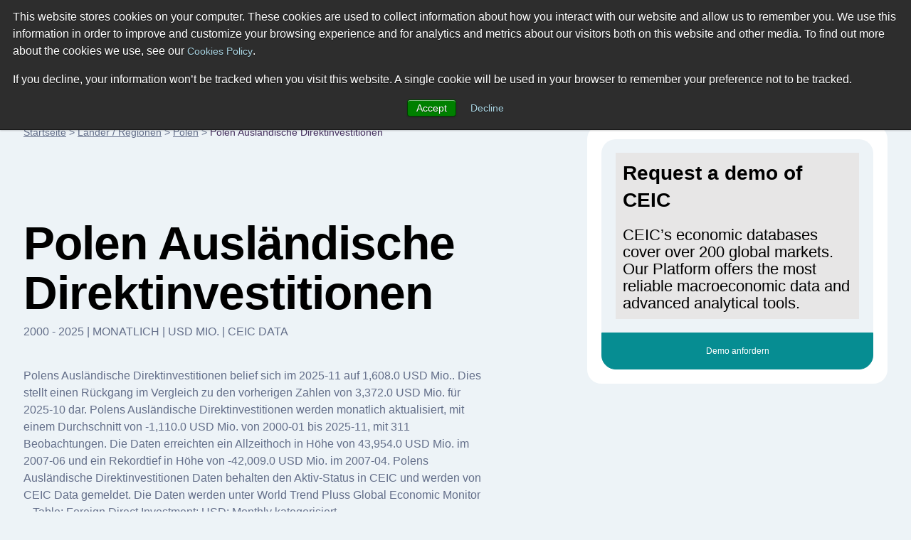

--- FILE ---
content_type: text/html; charset=utf-8
request_url: https://www.ceicdata.com/de/indicator/poland/foreign-direct-investment
body_size: 40814
content:
<!doctype html>
<html lang="en">
  <head>
    <!-- Required meta tags -->
    <meta name="viewport" content="width=device-width, initial-scale=1, shrink-to-fit=no">

        <!-- Wisepops -->
        <script>
            window.dataLayer =  window.dataLayer || [];
            window.dataLayer.push({"site_section":"indicators","page_type":"content page","page_name":"/ga-virtual/country-indicator/poland/foreign-direct-investment","page_language":"german"});
        </script>
        <meta charset="utf-8"/>
        <meta name="Generator" content="Drupal 8 (https://www.drupal.org)"/>
        <meta name="MobileOptimized" content="width"/>
        <meta name="HandheldFriendly" content="true"/>
        <link rel="shortcut icon" href="/themes/ceicdata/favicon.ico" type="image/vnd.microsoft.icon"/>
        <script>window.dataLayer = window.dataLayer || [];
            window.dataLayer.push({});</script>
        <script>(function (w, d, s, l, i) {

                w[l] = w[l] || [];
                w[l].push({'gtm.start': new Date().getTime(), event: 'gtm.js'});
                var f = d.getElementsByTagName(s)[0];
                var j = d.createElement(s);
                var dl = l != 'dataLayer' ? '&amp;l=' + l : '';
                j.src = '//www.googletagmanager.com/gtm.js?id=' + i + dl;
                j.async = true;
                f.parentNode.insertBefore(j, f);

            })(window, document, 'script', 'dataLayer', 'GTM-M86V6JT');</script>

        <script>window.dataLayer = window.dataLayer || [];
            window.dataLayer.push({});</script>

        <title>Polen | Ausländische Direktinvestitionen | 2000 – 2026 | Ökonomische Indikatoren | CEIC</title><meta name="description" content="Polens Ausländische Direktinvestitionen belief sich im 2025-11 auf 1,608.0 USD Mio.. Dies stellt einen Rückgang im Vergleich zu den vorherigen Zahlen von 3,372.0 USD Mio. für 2025-10 dar. Polens Ausländische Direktinvestitionen werden monatlich aktualisiert, mit einem Durchschnitt von -1,110.0 USD Mio. von 2000-01 bis 2025-11, mit 311 Beobachtungen. Die Daten erreichten ein Allzeithoch in Höhe von 43,954.0 USD Mio. im 2007-06 und ein Rekordtief in Höhe von -42,009.0 USD Mio. im 2007-04. Polens Ausländische Direktinvestitionen Daten behalten den Aktiv-Status in CEIC und werden von CEIC Data gemeldet. Die Daten werden unter World Trend Pluss Global Economic Monitor – Table: Foreign Direct Investment: USD: Monthly kategorisiert."><script type="application/ld+json">
            {
                "@context": "http://schema.org",
                "@type": "BreadcrumbList",
                "itemListElement": [
                    {
                        "@type": "ListItem",
                        "position": 1,
                        "item": {
                            "@id": "https://www.ceicdata.com/de",
                            "name": "Startseite"
                        }
                    },{
                        "@type": "ListItem",
                        "position": 2,
                        "item": {
                            "@id": "https://www.ceicdata.com/de/countries",
                            "name": "Länder / Regionen"
                        }
                    },{
                        "@type": "ListItem",
                        "position": 3,
                        "item": {
                            "@id": "https://www.ceicdata.com/de/country/poland",
                            "name": "Polen"
                        }
                    },{
                        "@type": "ListItem",
                        "position": 4,
                        "item": {
                            "@id": "https://www.ceicdata.com/de/indicator/poland/foreign-direct-investment",
                            "name": "Polen Ausländische Direktinvestitionen"
                        }
                    }
                ]
            }
        </script><script type="application/ld+json">
            {
                "@context": "http://schema.org",
                "@type":"Article",
                "name": "Polen Ausländische Direktinvestitionen",
                "headline": "Polen Ausländische Direktinvestitionen",
                "datePublished": "Fri Jun 01 2018 05:10:05 GMT+0000 (Coordinated Universal Time)",
                "dateModified": "Fri Jun 01 2018 05:10:05 GMT+0000 (Coordinated Universal Time)",
                "url":"https://www.ceicdata.com/de/indicator/poland/foreign-direct-investment",
                "image":"https://www.ceicdata.com/datapage/charts/ipc_poland_foreign-direct-investment/?type=area&from=2024-12-01&to=2025-11-01&lang=de",
                
                "author": {
                    "@type":"Organization",
                    "name":"CEICdata.com",
                    "url": "https://www.ceicdata.com"
                },
                "publisher": {
                    "@type":"Organization",
                    "name":"CEICdata.com",
                    "url": "https://www.ceicdata.com",
                    "logo": {
                        "@type":"ImageObject",
                        "url": "https://www.ceicdata.com/themes/ceicdata/images/logo.png"
                    }
                },
                "mainEntityOfPage": {
                    "@type": "WebPage",
                    "@id": "https://www.ceicdata.com/de/indicator/poland/foreign-direct-investment"
                }
            }</script><script type="application/ld+json">
                {
                    "@context":"http://schema.org/",
                    "@type":"Dataset",
                    "name":"Polen Ausländische Direktinvestitionen",
                    "description":"Polens Ausländische Direktinvestitionen belief sich im 2025-11 auf 1,608.0 USD Mio.. Dies stellt einen Rückgang im Vergleich zu den vorherigen Zahlen von 3,372.0 USD Mio. für 2025-10 dar. Polens Ausländische Direktinvestitionen werden monatlich aktualisiert, mit einem Durchschnitt von -1,110.0 USD Mio. von 2000-01 bis 2025-11, mit 311 Beobachtungen. Die Daten erreichten ein Allzeithoch in Höhe von 43,954.0 USD Mio. im 2007-06 und ein Rekordtief in Höhe von -42,009.0 USD Mio. im 2007-04. Polens Ausländische Direktinvestitionen Daten behalten den Aktiv-Status in CEIC und werden von CEIC Data gemeldet. Die Daten werden unter World Trend Pluss Global Economic Monitor – Table: Foreign Direct Investment: USD: Monthly kategorisiert.",
                    "url":"https://www.ceicdata.com/de/indicator/poland/foreign-direct-investment",
                    "image":"https://www.ceicdata.com/datapage/charts/ipc_poland_foreign-direct-investment/?type=area&from=2024-12-01&to=2025-11-01&lang=de",
                    "keywords":["CEICdata > Global Economic Data > Polen > Ausländische Direktinvestitionen"],
                    "license" : "https://creativecommons.org/licenses/by/4.0",
                    "creator":{
                        "@type":"Organization",
                        "url": "https://www.ceicdata.com",
                        "name":"CEICdata.com",
                        "contactPoint":{
                            "@type":"ContactPoint",
                            "contactType": "customer service",
                            "url": "https://www.ceicdata.com/en/contact_us.htm",
                            "email":"info@ceicdata.com"
                        }
                    },
                    "includedInDataCatalog":{
                        "@type":"DataCatalog",
                        "name":"Polen | Economic Indicators, Historic Data & Forecasts | CEIC",
                        "url":"https://www.ceicdata.com/de/country/poland"
                    },
                    "temporalCoverage":"2024-12-01/2025-11-01",
                    "spatialCoverage":"Polen",
                    "variableMeasured":""
                }
            </script><link rel="alternate" hreflang="en" href="https://www.ceicdata.com/en/indicator/poland/foreign-direct-investment" /><link rel="alternate" hreflang="zh-hans" href="https://www.ceicdata.com/zh-hans/indicator/poland/foreign-direct-investment" /><link rel="alternate" hreflang="ja" href="https://www.ceicdata.com/ja/indicator/poland/foreign-direct-investment" /><link rel="alternate" hreflang="ko" href="https://www.ceicdata.com/ko/indicator/poland/foreign-direct-investment" /><link rel="alternate" hreflang="id" href="https://www.ceicdata.com/id/indicator/poland/foreign-direct-investment" /><link rel="alternate" hreflang="de" href="https://www.ceicdata.com/de/indicator/poland/foreign-direct-investment" /><link rel="alternate" hreflang="pt" href="https://www.ceicdata.com/pt/indicator/poland/foreign-direct-investment" />
        <link href="/themes/ceicdata/images/touch-icons/icon152.png" rel="apple-touch-icon" sizes="152x152"/>
        <link href="/themes/ceicdata/images/touch-icons/icon120.png" rel="apple-touch-icon" sizes="120x120"/>
        <link href="/themes/ceicdata/images/touch-icons/icon76.png" rel="apple-touch-icon" sizes="76x76"/>
        <link href="/themes/ceicdata/images/touch-icons/icon60.png" rel="apple-touch-icon" sizes="60x60"/>
        <link href="/themes/ceicdata/images/touch-icons/icon60.png" rel="shortcut icon"/>
        <link rel="author" href="https://plus.google.com/u/0/b/109656183085066342549/109656183085066342549/posts"/>
        <link rel="canonical" href="https://www.ceicdata.com/de/indicator/poland/foreign-direct-investment"/>

        <style>
            @charset "UTF-8";*,::after,::before{-webkit-box-sizing:border-box;box-sizing:border-box}html{font-family:sans-serif;line-height:1.15;-webkit-text-size-adjust:100%;-webkit-tap-highlight-color:transparent}#menu-lang:hover ul,article,aside,figcaption,figure,footer,header,hgroup,main,nav,section{display:block}body{margin:0;font-family:-apple-system,BlinkMacSystemFont,"Segoe UI",Roboto,"Helvetica Neue",Arial,sans-serif,"Apple Color Emoji","Segoe UI Emoji","Segoe UI Symbol","Noto Color Emoji";font-size:1rem;font-weight:400;line-height:1.5;text-align:left;background-color:#fff;color:#636e89;background:#edf3f7}[tabindex="-1"]:focus:not(:focus-visible){outline:0!important}hr{-webkit-box-sizing:content-box;box-sizing:content-box;height:0;overflow:visible}dl,h1,h2,h3,h4,h5,h6,ol,p,ul{margin-top:0;margin-bottom:.5rem}dl,ol,p,ul{margin-bottom:1rem}abbr[data-original-title],abbr[title]{-webkit-text-decoration:underline dotted;text-decoration:underline dotted;cursor:help;border-bottom:0;-webkit-text-decoration-skip-ink:none;text-decoration-skip-ink:none}address{margin-bottom:1rem;font-style:normal;line-height:inherit}ol ol,ol ul,ul ol,ul ul{margin-bottom:0}dt{font-weight:700}dd{margin-bottom:.5rem;margin-left:0}blockquote,figure{margin:0 0 1rem}b,strong{font-weight:bolder}small{font-size:80%}sub,sup{position:relative;font-size:75%;line-height:0;vertical-align:baseline}sub{bottom:-.25em}sup{top:-.5em}a,a:hover{text-decoration:underline}a{background-color:transparent;color:#636e89}a:hover{color:#0056b3}a:not([href]):not([class]),a:not([href]):not([class]):hover{color:inherit;text-decoration:none}code,kbd,pre,samp{font-family:SFMono-Regular,Menlo,Monaco,Consolas,"Liberation Mono","Courier New",monospace;font-size:1em}pre{margin-top:0;margin-bottom:1rem;overflow:auto;-ms-overflow-style:scrollbar}img,svg{vertical-align:middle}img{border-style:none}svg{overflow:hidden}table{border-collapse:collapse}caption{padding-top:.75rem;padding-bottom:.75rem;color:#6c757d;text-align:left;caption-side:bottom}th{text-align:inherit;text-align:-webkit-match-parent}label{display:inline-block;margin-bottom:.5rem}button{border-radius:0}button:focus{outline:1px dotted;outline:5px auto -webkit-focus-ring-color}button,input,optgroup,select,textarea{margin:0;font-family:inherit;font-size:inherit;line-height:inherit}button,input{overflow:visible}button,select{text-transform:none}.chart-block img,[role=button],button.btn{cursor:pointer}select{word-wrap:normal}[type=button],[type=reset],[type=submit],button{-webkit-appearance:button}[type=button]::-moz-focus-inner,[type=reset]::-moz-focus-inner,[type=submit]::-moz-focus-inner,button::-moz-focus-inner{padding:0;border-style:none}input[type=checkbox],input[type=radio]{-webkit-box-sizing:border-box;box-sizing:border-box;padding:0}textarea{overflow:auto;resize:vertical}fieldset{min-width:0;padding:0;margin:0;border:0}legend{display:block;width:100%;max-width:100%;padding:0;margin-bottom:.5rem;font-size:1.5rem;line-height:inherit;color:inherit;white-space:normal}progress{vertical-align:baseline}[type=number]::-webkit-inner-spin-button,[type=number]::-webkit-outer-spin-button{height:auto}[type=search]{outline-offset:-2px;-webkit-appearance:none}[type=search]::-webkit-search-decoration{-webkit-appearance:none}::-webkit-file-upload-button{font:inherit;-webkit-appearance:button}output{display:inline-block}summary{display:list-item;cursor:pointer}template{display:none}[hidden]{display:none!important}#wrapper{max-width:1920px}#header{padding:2.063rem 3.75rem;background:#fff}.ceic-logo{float:left;display:inline-block;width:7rem;height:2.125rem;margin:.5rem 0 0;background:url([data-uri]) 0 0 no-repeat;background-image:url(/datapage/images/ceic-logo.svg),none;background-repeat:no-repeat}#div-1,#div-2,.main-nav{float:left}#menu-lang ul,.main-nav ul{padding:0;margin:0}.main-nav li{float:left;margin:.6875rem 0 0 3.125rem;list-style:none}.main-nav a{font-size:.875rem;color:#000;text-decoration:none}.main-nav a:hover{color:#068d92}#div-search{position:relative;float:left;width:22%;margin:0 0 0 3.125rem}#div-search input{width:100%;height:2.875rem;padding:0 2.188rem 0 .9375rem;color:#b5bfca;font-size:.875rem;line-height:1.5rem;border-radius:.3125rem;border:solid #c7dae4 1px}.a-search{width:.9375rem;height:.9375rem;background:url([data-uri]) 0 0 no-repeat}#div-search .a-search{position:absolute;top:.9375rem;right:.9375rem}#div-search-m,#div-search-m input{display:none}#div-f-r{float:right}#menu-lang{position:relative;float:left;font-size:.625rem;padding:.875rem 0}#menu-lang #a-lang span{margin:0 .3125rem 0 0;vertical-align:bottom}#menu-lang ul{display:none;position:absolute;top:2.188rem;right:0;z-index:1000;width:10rem;border:solid #f2f9fd 1px;border-radius:.3125rem;-webkit-box-shadow:0 0 7px 0 #ebebef;box-shadow:0 0 7px 0 #ebebef}#menu-lang ul:before{position:absolute;top:-.4375rem;right:2rem;content:"";width:0;height:0;border-style:solid;border-width:0 6px 7px;border-color:transparent transparent #fff}#menu-lang li,#menu-lang-m li{display:block;line-height:1rem;border-bottom:solid #f2f9fd 1px}#menu-lang a,#menu-lang-m a{font-weight:700;color:#000;text-transform:uppercase;text-decoration:none}#menu-lang-m a{font-weight:400;font-size:.875rem}#menu-lang li a{display:block;padding:.625rem 1rem}#menu-lang-m li a{display:block;padding:1rem}#menu-lang li [class*=span-],#menu-lang-m li [class*=span-]{margin:0 .625rem 0 0;vertical-align:middle}#a-login{float:left;width:.875rem;height:1rem;margin:.875rem .9375rem 0 1.875rem;background:url([data-uri]) 0 0 no-repeat}#div-basket{float:left;position:relative;padding:.75rem .5rem 0 0}.a-basket{width:1rem;height:.9375rem;background:url([data-uri]) 0 0 no-repeat;display:inline-block!important}#div-f-r .btn-high{float:left;margin:0 0 0 1.563rem}.span-count{position:absolute;top:.625rem;right:.1875rem;width:.625rem;height:.625rem;line-height:.625rem;font-size:.5rem;text-align:center;color:#fff;background:#068d92;border-radius:.3125rem}.span-flag-cn,.span-flag-de,.span-flag-en,.span-flag-id,.span-flag-jp,.span-flag-kr,.span-flag-pr{width:1.688rem;height:1rem;background:url([data-uri]) 0 0 no-repeat}.span-flag-cn{background:url([data-uri]) 0 0 no-repeat}.span-flag-jp{background:url([data-uri]) 0 0 no-repeat}.span-flag-id{background:url([data-uri]) 0 0 no-repeat}.span-flag-kr{background:url([data-uri]) 0 0 no-repeat}.span-flag-de{background:url([data-uri]) 0 0 no-repeat}.span-flag-pr{background:url([data-uri]) 0 0 no-repeat}#main{max-width:1440px;margin:0 auto;padding:3.75rem 0 0}#left-col-7{float:left;width:61.111111%}#right-col-4{float:right;width:34.722222%;border-radius:1.25rem}#breadcrumb,#breadcrumb a{font-size:.875rem}#breadcrumb a{color:#636e89}#footer{padding:2.5rem 3.75rem;background:#392550}#footer,#footer .main-nav a{color:#fff}#footer-bottom{padding:7rem 10.13rem 0;font-size:.75rem;color:#c8aaea}#footer-bottom a{color:#c8aaea;margin:0 0 0 1.25rem!important}#div-1:after,#div-f-r:after,#div-links-2-cols:after,#div-prices:after,#footer:after,#get-data-title:after,#header:after,#main:after,.clearfix:after,.div-chart-btns-m:after,.div-cht-btn:after,.div-x-mob:after,.main-nav ul:after{display:block;clear:both;content:""}.d-t{display:table}.d-tr{display:table-row}.d-tc{display:table-cell!important}.d-b{display:block!important}.d-ib{display:inline-block!important}.f-l{float:left!important}.f-r{float:right!important}.p-r,h1 sup{position:relative}.pl-1{padding-left:1rem!important}.ml-10{margin-left:.625rem!important}.mlr-20{margin:0 1.25rem!important}.mr-30{margin-right:1.875rem!important}.mt-10{margin-top:.625rem!important}.mt-15{margin-top:.9375rem!important}.mt-20{margin-top:1.25rem!important}.mt-38{margin-top:2.375rem!important}.mt-55{margin-top:3.438rem!important}.mt-60{margin-top:3.75rem!important}.mt-80{margin-top:5rem!important}.mt-100{margin-top:6.25rem!important}.mt-110{margin-top:6.875rem!important}.mb-0{margin-bottom:0!important}.mb-10{margin-bottom:.625rem!important}.mb-18{margin-bottom:1.125rem!important}.mb-30{margin-bottom:1.875rem!important}.mb-40{margin-bottom:2.5rem!important}.mb-70{margin-bottom:4.375rem!important}.mb-120{margin-bottom:7.5rem!important}.mxw-530{max-width:530px}.mxw-560{max-width:560px}.mxw-88{max-width:88%}#cent-col-6 .mxw-88{max-width:88%;margin:0 auto}.w-33{width:33%!important}.w-100{width:100%!important}.mxw-100{max-width:100%!important}.nobr{white-space:nowrap}.ta-l{text-align:left!important}.ta-c,div#hs-eu-cookie-confirmation div#hs-en-cookie-confirmation-buttons-area{text-align:center!important}.ta-r{text-align:right!important}.tt-u{text-transform:uppercase!important}.va-t{vertical-align:top!important}.va-m{vertical-align:middle!important}.va-b{vertical-align:bottom!important}.fs-9{font-size:.5625rem!important}.fs-12{font-size:.75rem!important}.fs-28{font-size:1.75rem!important}h1,h2,h3,h4,h5{font-weight:600;color:#000}h1,h2,h2.fs-38{font-size:4.125rem;line-height:4.375rem;letter-spacing:-1px}h1 sup{top:-2.813rem;font-size:.875rem}h2,h2.fs-38{font-size:2.875rem;line-height:3.625rem}h1.fs-38,h2.fs-38{font-size:2.375rem;line-height:3rem}h2.fs-38 sub,h2.fs-38 sup{position:relative;font-size:.625rem}h2.fs-38 sup{top:-1.563rem}h2.fs-38 sub{top:-.625rem}h3,h4{font-size:1.75rem;line-height:2.375rem}h3 sup,h5,p{font-size:1rem}h3 sup{position:relative;top:-.8125rem}h4{font-size:1.25rem}h5,p{line-height:1.5rem}.btn,input[type=text],select{vertical-align:middle;font-size:.75rem;line-height:1rem;font-weight:500;color:#636e89;border:solid 1px #c7dae4;border-radius:.3125rem;background:0 0}select{color:#068d92;padding:.5625rem}.btn{padding:.6875rem 1.25rem .5625rem;display:inline-block}#footer-bottom a,.btn:hover,.datapage-plans-fixed-bottom .plans-container .plans-container-text a:hover{text-decoration:none}input[type=text]{width:auto;max-width:130px;padding:.625rem}#menu-lang ul,input[type=text].active{background:#fff}.btn-high{padding:1.063rem 1.5rem .9375rem}.btn-purple{color:#fff;border-color:#432d5c;background:#432d5c}.btn-purple:hover{background:#311a41}.btn-green{color:#fff;border-color:#068d92;background:#068d92}.btn-green:hover{background:#0e5168}.btn-ff{background:#fff}select option{color:#636e89}.sel-high{padding:1rem 1.25rem .875rem}.c-ff{color:#fff!important}.c-00{color:#000!important}.c-c7{color:#c7dae4}.c-grey{color:#636e89}.c-black{color:#000!important}.c-red{color:#cc0b0b!important}.c-red-2{color:#f76464!important}.c-green{color:#068d92!important}.c-purple{color:#432d5c!important}.c-blue{color:#0b54cc!important}.bgr-ff{background:#fff!important}.bgr-lblue{background:#edf3f7!important}.bgr-lblue-2{background:#d9e6ed}.bgr-lblue-3{background:#cfe1ea!important}.bgr-lblue-4{background:#c7dae4!important}.bgr-green{background:#068d92!important}.bgr-purple{background:#432d5c!important}.div-chart-btns .btn,.div-chart-btns input,.div-chart-btns select{margin-bottom:.625rem}.div-chart-btns-m{display:none}.rnd-sec-top{padding:1.188rem 1.25rem;border-radius:1.25rem 1.25rem 0 0}.rnd-sec-bot{cursor:pointer;font-size:.75rem;line-height:.8125rem;text-align:center;padding:1.16rem 1.125rem;margin:0 0 1.25rem;border-radius:0 0 1.25rem 1.25rem}.rnd-sec-bot:last-child{margin:0}.rnd-sec-bot.bgr-green{color:#fff}.dp-table,.dp-table-m{width:100%;border-collapse:collapse;text-align:left}.dp-table th,.dp-table-m th{padding:.125rem 1rem 1.125rem;font-size:.75rem;font-weight:400;color:#fff;text-transform:uppercase;background:#432d5c!important}.dp-table th:first-child,.dp-table-m th:first-child{border-top-left-radius:.3125rem}.dp-table th:last-child,.dp-table-m th:last-child{border-top-right-radius:.3125rem}.dp-table-m{display:none}.dp-table td,.dp-table-m td{padding:1.063rem 1rem 1.25rem;font-size:.875rem;border-top:solid #f8fafb 1px;border-bottom:solid #f8fafb 1px;background:#fff}.dp-table td:first-child{width:40%}.dp-table td:nth-child(2),.dp-table td:nth-child(3){width:20%}.dp-table-m td:first-child{width:50%}.dp-table-m td:nth-child(2){width:50%}.dp-table-auto td,.dp-table-m-auto td{width:auto!important}.a-search,.a-search-m{display:inline-block}.a-basket{}.a-basket-m,.a-close-m,.a-login,.a-login-m,.a-menu-m,.span-check,.span-check-big,.span-check-sm,.span-circle,.span-close,.span-count,.span-flag-cn,.span-flag-de,.span-flag-en,.span-flag-id,.span-flag-jp,.span-flag-kr,.span-flag-pr,.span-lock,.span-play,.span-value-down,.span-value-up,.span-x{display:inline-block}.span-value-down:before,.span-value-up:before{font-size:.8125rem}.span-value-down:before{content:"▼"!important}.span-value-up:before{content:"▲"!important}.div-bgr-1,.div-bgr-2{padding:2.5rem 1.563rem 1.563rem 2.5rem;min-height:19rem;border-radius:.625rem}.div-bgr-1{background:#068d92 url(/datapage/images/div-bgr-1.jpg) top right no-repeat}.div-bgr-2{background:#432d5c url(/datapage/images/div-bgr-2.png) top right no-repeat}#div-links-2-cols{padding:1.25rem;margin:0 0 7.5rem;border-radius:.625rem;background:#fff}#div-links-2-cols-empty{padding:0!important}#div-links-2-cols a{color:#068d92;font-size:.75rem;line-height:1.5rem}#div-links-l-col{float:left;width:48%}#div-links-r-col{float:right;width:48%}.span-play{position:relative;height:3.125rem;width:3.125rem;margin:0 .75rem 0 0;vertical-align:middle;border-radius:3.125rem;background-color:#432d5c}.span-play:after{position:absolute;top:1.063rem;left:1.188rem;content:"";width:0;height:0;border-style:solid;border-width:8px 0 8px 16px;border-color:transparent transparent transparent #fff}.div-checks{padding:1.563rem 0 0}.div-check{display:inline-block;margin:0 2rem 0 0;font-size:.75rem}.div-check:last-child{margin:0}.span-check{position:relative;width:1.125rem;height:1.125rem;margin:0 .375rem 0 0;vertical-align:middle;border-radius:1.125rem;background:#068d92}.span-check:after{position:absolute;top:.3125rem;left:.25rem;content:"";width:.625rem;height:.5rem;background:url([data-uri]) 0 0 no-repeat}.div-check-big{display:block;padding:.625rem 0 0;font-size:.75rem}.span-check-big{position:relative;width:1.563rem;height:1.563rem;margin:0 1.25rem 0 0;vertical-align:middle;border-radius:1.563rem;background:#068d92}.span-check-big:after{position:absolute;top:.4375rem;left:.375rem;content:"";width:.875rem;height:.75rem;background:url([data-uri]) 0 0 no-repeat}.div-check-sm{display:inline-block;padding:.3125rem 1.25rem 0 0;font-size:.625rem}.span-check-sm{position:relative;width:.75rem;height:.75rem;margin:0 .1875rem 0 0;vertical-align:middle;border-radius:.75rem;background:#068d92}.span-check-sm:after{position:absolute;top:.1875rem;left:.0625rem;content:"";width:.5625rem;height:.4375rem;background:url([data-uri]) 0 0 no-repeat}#cent-col-6{max-width:54%;margin:0 auto;margin-top:5rem;margin-bottom:5.625rem}.left-col-6-td,.right-col-6-td{display:table-cell;width:48%;padding:1.875rem;margin-bottom:7.5rem;border-radius:.625rem}.left-col-6-td.p-r{padding-bottom:6.25rem}.div-col-sep-td{display:table-cell;width:4%}.left-col-6{float:left;width:48%}.right-col-6{width:48%;float:right}.spec-pos-btn{position:absolute;bottom:4%;right:4%;width:92%!important}#div-prices{margin:1.5rem 0 0;padding:1.5rem 0 2.188rem;border-top:solid #18aab0 1px}.div-cht-steps .step-item,.step-item{position:relative}.div-cht-steps .step-item:before{content:" ";position:absolute;width:0%;height:.125rem;z-index:1;top:.5rem;bottom:0;background:#c7dae4}.div-cht-steps .step-item.active:before,.div-cht-steps .step-item.passed:before{background:#068d92}.step-item{display:table-cell;text-align:center;width:1rem}.step-item:first-of-type{text-align:left;width:auto}.step-item:last-of-type{text-align:right;width:auto}.step-item:first-of-type:before,.step-item:last-of-type:before{width:100%}.step-item:last-of-type:before{right:0}.span-circle{position:relative;z-index:2;width:1rem;height:1rem;background:#c7dae4;border-radius:.5rem}.div-cht-steps .active .span-circle,.div-cht-steps .passed .span-circle{color:#fff;background:#068d92}.step-item.active .d-ib{display:inline-block}.step-item.passed .d-ib{display:none}.span-cht-label{display:table-cell;width:33.3%;font-size:.75rem;text-align:center}.span-cht-label.active,.span-cht-label.passed{color:#000}.span-cht-label:first-of-type{text-align:left}.span-cht-label:last-of-type{text-align:right}.left-col-8,.right-col-3{float:left;width:67%;padding:1.875rem;border-radius:.625rem}.right-col-3{float:right;width:30.3%}.right-col-3 .btn-high{display:inline-block}.div-basket-item{padding:1.25rem 0 2.813rem;border-bottom:solid #dadada 1px}.div-basket-item:first-child,.right-col-3 .div-basket-item:first-child{padding-top:0}.right-col-3 .div-basket-item{padding:1.25rem 0;border-bottom:solid #ccc 1px}.span-big-excel{display:table-cell;vertical-align:top;width:4.625rem;height:4.25rem;background:url([data-uri]) 0 0 no-repeat}.span-small-excel{width:2.313rem;height:2.063rem;background:url([data-uri]) 0 0 no-repeat}.div-i-price,.div-item-info,.span-small-excel{display:table-cell;vertical-align:top}.div-item-info{position:relative;top:-.625rem;padding:0 1.25rem}.div-i-price{text-align:right;white-space:nowrap}.div-i-price h3{margin-bottom:3.125rem}.span-x{width:1.938rem;height:1.938rem;border-radius:.3125rem;border:solid #f76464 1px;background:url([data-uri]) center center no-repeat}.div-x-mob{display:none}.div-x-mob .span-x{float:right;margin-bottom:1.25rem}.div-t-price{padding:.4375rem 0 2.688rem}.right-col-3 .div-t-price{padding:.4375rem 0 .8125rem}.div-cht-btn{text-align:right}.p-w-90{width:90%!important;margin:0 auto;margin-bottom:1rem}#div-4{float:left;padding:0 0 0 3.125rem}#div-4 h4{color:#858585}#div-4 .span-lock{margin:0 .625rem 0 0}.span-lock{width:.8125rem;height:1rem;background:url([data-uri]) 0 0 no-repeat}#get-data{display:none}#get-data-title{padding:.9375rem 1.875rem}.span-arrow{height:.5rem;width:.875rem;margin-top:.3125rem;background:url([data-uri]) center center no-repeat}.expanded .span-arrow{background:url([data-uri]) center center no-repeat}#get-data-info{padding:1.563rem 1.875rem 1.875rem}#get-data-info .btn{width:100%;text-align:center}#get-data-info .btn.bgr-lblue{margin:.625rem 0 0;border:solid #edf3f7 1px}#rnd-sec-1{padding:1.25rem;background:#fff;border-radius:.625rem .625rem 0 0}#rnd-sec-2{padding:1.25rem;background:#edf3f7}#rnd-sec-3{padding:1.25rem;background:#fff;border-radius:0 0 .625rem .625rem}#div-btns-m{display:none;padding:1.875rem}#div-btns-m .btn-purple{width:100%}.span-close{width:.8125rem;height:.8125rem;background:url([data-uri]) center center no-repeat}@media (max-width:1559px){#footer,#header{padding:2.063rem 1.875rem}}@media (max-width:1500px){#main{max-width:1500px;padding:3.75rem 2.063rem 0}}@media (min-width:1200px) and (max-width:1419.98px){.main-nav li{margin:.6875rem 0 0 1.563rem}#div-search{margin:0 0 0 1.563rem}#footer-bottom{padding:7rem 8.563rem 0}#footer-bottom .d-tc{vertical-align:middle}#footer-bottom .d-tc:first-child{width:30%}}@media (min-width:1200px){#div-3{display:none}}@media (min-width:900px){.countries-lists,.indicators-lists{display:-webkit-box;display:-ms-flexbox;display:flex}.countries-column{-webkit-box-flex:1;-ms-flex:1 0 24.5%;flex:1 0 24.5%;margin:.25%}.indicators-column{-webkit-box-flex:1;-ms-flex:1 0 32%;flex:1 0 32%;margin:.5%}}@media (max-width:1199.98px){#div-basket,#div-f-r #a-login,#div-f-r .btn-high,#div-search,#menu-lang{display:none}#main{padding:2.5rem 1.875rem 0}#header{padding:0}#div-1{float:none;padding:.625rem 1.875rem;position:relative}.ceic-logo{width:5.75rem;height:1.75rem;margin:.625rem 0 0;background:url([data-uri]) 0 0 no-repeat;background-image:url(/datapage/images/ceic-logo.svg),none;background-repeat:no-repeat}.a-close-m,.a-menu-m,.a-search-m{float:right;width:3rem;height:3rem;margin:0 0 0 .5rem;border-radius:.3125rem}.a-menu-m{background:#432d5c url([data-uri]) center center no-repeat}.a-close-m{background:#432d5c url([data-uri]) center center no-repeat}#div-search-m{display:block;float:right;margin:0 0 0 .5rem}.a-search-m{margin:0;background:#c7dae4 url([data-uri]) center center no-repeat}#div-search-m.expanded{position:absolute;width:17.5rem;top:.625rem;right:5.375rem}#div-search-m.expanded input{display:block;width:100%;height:3rem;padding:0 2.188rem 0 .9375rem;color:#b5bfca;font-size:.625rem;line-height:1.5rem;border-radius:.3125rem;border:solid #c7dae4 1px}#div-search-m.expanded .a-search-m{position:absolute;top:0;right:0}#div-2{float:none;padding:1.875rem;background:#d9e6ed}#div-3{position:relative;padding:0 7.25rem 0 0}#menu-lang-m{max-width:12.38rem;border:solid #f2f9fd 1px;background:#fff;border-radius:.3125rem;-webkit-box-shadow:0 0 7px 0 #ebebef;box-shadow:0 0 7px 0 #ebebef}#menu-lang-m ul{padding:0;margin:0}#menu-lang-m li{list-style:none}#menu-lang-m a{text-decoration:none}#a-lang-m{display:block;padding:.8125rem 1rem;border-bottom:solid #f2f9fd 1px}#a-lang-m [class*=span-]{margin:0 .625rem 0 0;vertical-align:middle}#a-basket-m,#a-login-m{position:absolute;top:0;height:3.125rem}#a-login-m{right:0;background:#068d92 url([data-uri]) center center no-repeat}#a-basket-m{right:58px;background:#432d5c url([data-uri]) center center no-repeat}#header .main-nav{float:none;clear:both}#footer .main-nav li,#header .main-nav li{float:none;margin:0}#header .main-nav a{display:block;font-size:1.25rem;line-height:1.688rem;padding:.8125rem 0;background:url([data-uri]) center right no-repeat}#breadcrumb{display:none}#cent-col-6{margin-top:0;margin-bottom:2.5rem}#cent-col-6 .mt-38,#left-col-7 h1.mt-110{margin-top:0!important}#cent-col-6 h1{font-size:1.875rem;line-height:2.5rem;margin-bottom:.25rem}#cent-col-6 p,.div-bgr-1 .div-play,.div-bgr-1 p,.div-bgr-2 p,.left-col-6-td p,.right-col-6-td p,.table-buy .d-tc:first-child{font-size:.75rem;line-height:1.313rem}.div-bgr-1,.div-bgr-2{padding:1.563rem;min-height:14.56rem}.div-bgr-1.mt-60,.div-bgr-2.mt-60{margin-top:2.5rem!important}#div-links-2-cols{margin:2.5rem 0!important}.left-col-6-td p,.right-col-6-td p{margin-bottom:.5rem}.left-col-6-td p.c-00,.right-col-6-td p.c-00{font-size:.875rem;line-height:1.188rem;margin-bottom:.25rem}.left-col-6-td h3,.right-col-6-td h3{font-size:1rem;line-height:1.313rem;margin-bottom:0!important}.left-col-6-td h1,.right-col-6-td h1{font-size:2.375rem;line-height:3rem}h1 sup{top:-1rem}#div-prices h2.fs-38,#left-col-7 h1,h1.fs-38{font-size:1.875rem;line-height:2.5rem}h1.fs-38.mt-55.mb-40{margin:1.875rem 0 1.25rem!important}.div-item-info h3,.right-col-3 h3,h2.fs-38{font-size:1.25rem;line-height:2.375rem}.div-i-price h3,.div-t-price h3{font-size:1.563rem;line-height:2.375rem}#left-col-7 p,#right-col-4 p,.div-item-info p,.div-t-price h5,.left-col-6 p,.right-col-3 p{font-size:.75rem;line-height:1.313rem}.right-col-3 .div-basket-item{padding:1.313rem 0 .625rem;border-bottom:solid #ccc 1px}.right-col-3 .div-basket-item h3{line-height:1.6rem}.right-col-3 .div-i-price h3{margin-bottom:0}.span-check-big{width:1.125rem;height:1.125rem;margin:0 .75rem 0 0;border-radius:1.125rem}.span-check-big:after{top:.3125rem;left:.25rem;width:.625rem;height:.5rem;background:url([data-uri]) 0 0 no-repeat}#div-prices .fs-12{font-size:.625rem!important}#div-prices h2.fs-38 sup{top:-1.25rem}#left-col-7 h2,#right-col-4 .fs-28,#right-col-4 h3,.left-col-6 h2{font-size:1.25rem;line-height:1.688rem}#right-col-4 .fs-28{font-size:1.25rem!important}#left-col-7 .tt-u,#right-col-4 .rnd-sec-top .ta-r{font-size:.75rem}.left-col-6 h2{margin:0!important}#left-col-7 h2.mt-100,#left-col-7 h4.mt-80{margin-top:2.5rem!important}#left-col-7 h4{font-size:.875rem;line-height:1.25rem;font-weight:500}#left-col-7 h4.mb-30{margin-bottom:.625rem!important}#div-links-2-cols h4{font-size:1rem}#div-links-2-cols a{margin-bottom:.3125rem}.mb-120{margin-bottom:2.5rem!important}#footer{padding:1.875rem}#footer .ceic-logo{float:none;margin:0 0 1.563rem}#footer .main-nav{float:none}#footer .main-nav a{display:block;padding:.5rem 0}#footer-bottom{padding:0}#footer-bottom .d-t,#footer-bottom .d-tc{display:block!important}#footer-bottom .d-tc{text-align:left!important;padding:1.875rem 0 0}#footer-bottom .d-tc:first-child{padding:1.25rem 0 0}#footer-bottom a{display:block;margin:0!important;padding:.5rem 0}#footer-bottom a:first-child{padding-top:0}#footer-bottom a:last-child{padding-bottom:0}}@media (max-width:1024px){.span-big-excel{width:2.313rem;height:2.063rem;background:url([data-uri]) 0 0 no-repeat}.div-chart-btns .btn.btn-green.f-r{float:none!important}}@media (max-width:1023.98px){#left-col-7{float:none;width:100%}#right-col-4{display:none}#get-data{display:block}#rnd-sec-1 h3,#rnd-sec-2 h3,#rnd-sec-3 h3{font-size:1.25rem;line-height:1.688rem}#rnd-sec-1 p,#rnd-sec-2 p,#rnd-sec-3 p{font-size:.75rem;line-height:1.313rem}#rnd-sec-1 .fs-28,#rnd-sec-2 .fs-28{font-size:1.25rem!important;line-height:1.688rem}}@media (min-width:980px) and (max-width:1024px){.left-col-8{width:57%}.right-col-3{width:40.3%}}@media (max-width:979.98px){.left-col-8,.right-col-3{float:none;width:100%}.right-col-3{margin:1.25rem 0 0}.div-x-lg{display:none}.div-x-mob{display:block}.div-cht-btn .c-purple{float:left;margin:.9375rem 0 0!important}.div-cht-btn .btn-high{float:right}}@media (min-width:1024px) and (max-width:1199.98px){.div-bgr-1 .mxw-560,.div-bgr-2 .mxw-530{max-width:80%}}@media (min-width:767.98px) and (max-width:1199.98px){#div-btns-m .ta-c{display:inline-block;margin-bottom:0!important}#div-btns-m .btn-purple{width:auto}}@media (min-width:767.98px) and (max-width:1024px){#div-prices .f-l{width:50%!important}#div-prices .f-l:last-child{clear:both}}@media (max-width:767.98px){.div-col-sep-td,.left-col-6-td,.right-col-6-td{display:block;width:100%;margin-bottom:1.25rem}.left-col-6,.right-col-6{display:block;width:100%}#cent-col-6{max-width:90%}#div-links-l-col,#div-links-r-col{float:none;width:100%}.div-bgr-1 .mxw-560,.div-bgr-2 .mxw-530{max-width:80%}.dp-table{display:none}.dp-table-m{display:table}}@media (max-width:675px){.div-chart-btns{display:none}#div-btns-m,.div-chart-btns-m{display:block}}@media (max-width:576px){.div-basket-item{position:relative;padding:1.25rem 0}.span-big-excel{position:absolute;top:0}.div-item-info{padding:0 1.25rem 0 0}.right-col-3 .div-item-info{padding:0 1.25rem}.div-i-price{position:relative;top:-12px}.div-t-price .d-tc:first-child{vertical-align:top!important}}@media (max-width:515px){.table-buy,.table-buy .d-tc{display:block!important;width:100%}.table-buy .d-tc.ta-r{text-align:left!important;padding:1rem 0 0!important}}@media (max-width:500px){#div-search-m.expanded{top:.625rem;right:auto;left:1.875rem;margin:0}#cent-col-6,#cent-col-6 .mxw-88{max-width:100%}#div-prices .f-l{width:50%!important}#div-prices .f-l:last-child{clear:both}}@media (max-width:395.98px){#div-search-m.expanded{width:16.19rem}.btn-high{padding:.6875rem 1.25rem .5625rem}}.div-search-table .d-tc{padding:.5rem 1.25rem;background:#fff;border-bottom:solid #f8fafb 1px}.div-search-table .d-tc:first-child{width:10%}.div-search-table .d-tc:nth-child(2){width:40%}.div-search-table .d-tc:nth-child(3),.div-search-table .d-tc:nth-child(4){width:25%}.chart-calendar-btn,.continue-securely,div.basket-add-link .item-remove,div.search-page #search-results-loader,div.search-page form a{display:none}a.btn,a.btn-high,a.btn-high:focus,a.btn-high:hover,a.div-play,a.div-play:focus,a.div-play:hover,a.item-remove,a.item-remove:focus,a.item-remove:hover{text-decoration:none;color:#fff}div.basket-add-link .buy-button:focus,div.basket-add-link .buy-button:hover,div.basket-add-link .item-remove:focus,div.basket-add-link .item-remove:hover{text-decoration:none!important}div.basket-add-link .buy-button:focus.disabled-adding,div.basket-add-link .buy-button:hover.disabled-adding,div.basket-add-link .item-remove:focus.disabled-adding,div.basket-add-link .item-remove:hover.disabled-adding{text-decoration:line-through!important}div.basket-add-link .buy-button.disabled-adding{opacity:60%;text-decoration:line-through}div.basket-add-link .item-remove.disabled{opacity:60%}input.checkout-email{float:right;width:100%;height:2.875rem;padding:0 2.188rem 0 .9375rem;color:#b5bfca;font-size:.875rem;line-height:1.5rem;border-radius:.3125rem;border:solid #c7dae4 1px}.orphan-group-container .datapage-sidebar-item{padding:5px 0 5px 10px;margin:0 0 5px;line-height:14px;border-left:5px solid #0e5168;font-size:14px;font-weight:700;background-color:#fff;color:#0e5168;text-decoration:none;cursor:pointer}div.search-page h1{color:#858585;font-size:18px}div.search-page form{margin:0 0 1.125rem}div.search-page form span{vertical-align:middle}div.search-page form select{float:right;margin-left:20px;border-radius:3px;-webkit-box-shadow:inset -3px 3px 3px 0 rgba(0,0,0,.14);box-shadow:inset -3px 3px 3px 0 rgba(0,0,0,.14);border:solid 1px #7dbcda;padding:0;font-size:15px;font-weight:500;font-style:normal;font-stretch:normal;letter-spacing:.3px;color:#a1a1a1;width:42%;min-height:40px;line-height:40px}div.search-page .search-item-div{padding:10px;margin-bottom:.3125rem;background:#f0f0f0;font-family:"Helvetica Neue",Helvetica,Arial,sans-serif;font-size:14px}div.search-page .search-item-div div.d-tc{border-bottom:0;display:table-cell;margin:0;padding:.125rem 0;-webkit-box-sizing:border-box;box-sizing:border-box;font-weight:700;text-transform:uppercase;letter-spacing:.6px}div.search-page .search-item-div div.d-tc:first-child{width:12%}div.search-page .search-item-div div.d-tc:nth-child(2){width:82%;padding:.125rem}div.search-page .search-item-div div.d-tc:nth-child(3){position:relative;width:15%;min-width:10rem}div.search-page .search-item-div div.d-tc i.fa-globe{content:url([data-uri])}div.search-page .search-item-div a,div.search-page .search-item-div a:focus,div.search-page .search-item-div a:hover{text-decoration:none}.inner-wrapper-sticky{padding:1.25rem;border-radius:1.25rem;background:#fff}.hide{display:none}.a-block{display:block}.popup-chart-overlay{position:fixed;top:0;bottom:0;left:0;right:0;z-index:1000;overflow:auto;background:rgba(0,0,0,.7)}.popup-chart-overlay .popup-chart{width:calc(100% - 100px);height:calc(100% - 80px);min-height:500px;max-height:675px;max-width:1280px;margin:20px auto 0;padding:20px;background:#fff;position:relative;border:solid 1px #d4d1d3;border-radius:3px}.popup-chart-overlay .popup-chart .chart-block{height:100%}.popup-chart-overlay .popup-chart .chart-popup-close-button{position:absolute;top:10px;right:10px;height:20px;width:20px;color:gray;font-size:22px;cursor:pointer;background:url(/datapage/images/cross-icon.png) center no-repeat}@media (max-width:500px){#div-search-m.expanded{top:.625rem;right:auto;left:1.875rem;margin:0;position:absolute;width:17.5rem}}@media (max-width:1199.98px){#div-search-m.expanded,#div-search-mm{position:absolute;width:17.5rem}#div-search-mm{width:18.5rem;top:.625rem;right:6.375rem;float:right;margin:0 0 0 .5rem}#div-search-mm .a-search,#div-search-mm input{height:3rem;border-radius:.3125rem;display:block}#div-search-mm input{width:100%;padding:0 2.188rem 0 .9375rem;color:#b5bfca;font-size:.625rem;line-height:1.5rem;border:solid #c7dae4 1px}#div-search-mm .a-search{position:absolute;top:0;right:0;float:right;width:3rem;margin:0;background:#c7dae4 url([data-uri]) center center no-repeat}#div-2{float:none;padding:1.875rem;background:#d9e6ed;display:none}}.basket-item-download-loading{display:none}@media (max-width:675px){.div-chart-btns{display:block}.div-chart-btns a,.div-chart-btns button,.div-chart-btns input,.div-chart-btns select{display:none}.div-chart-btns a.buy-button{display:inline-block}}div#hs-eu-cookie-confirmation{position:absolute;left:0;top:0;width:100%;height:auto;background-color:#2d2d2d;border-bottom:1px solid gray;border-bottom:1px solid rgba(0,0,0,.5);-webkit-box-shadow:0 1px 2px rgba(0,0,0,.2);box-shadow:0 1px 2px rgba(0,0,0,.2);font-size:14px!important;line-height:18px!important;font-family:helvetica neue,helvetica,arial,sans!important;color:#fff!important;text-shadow:0 1px 0 rgba(0,0,0,.7)!important;text-align:left!important;z-index:100000000!important}div#hs-eu-cookie-confirmation a,div#hs-eu-cookie-confirmation a#hs-eu-confirmation-button{font-family:helvetica neue,helvetica,arial,sans!important;font-size:14px!important;font-weight:400!important;text-decoration:none!important}div#hs-eu-cookie-confirmation a{color:#add8e6!important;background:0 0!important;border:0!important}div#hs-eu-cookie-confirmation a#hs-eu-confirmation-button{margin-right:16px!important;padding:4px 12px!important;background-color:green!important;display:inline-block!important;border:1px solid gray!important;border:1px solid rgba(0,0,0,.5)!important;background-image:-webkit-gradient(linear,left top,left bottom,from(transparent),to(rgba(0,0,0,.2)));background-image:linear-gradient(top,transparent,rgba(0,0,0,.2));border-radius:4px;-webkit-box-shadow:0 1px 2px rgba(0,0,0,.2),inset 0 1px 0 rgba(255,255,255,.5);box-shadow:0 1px 2px rgba(0,0,0,.2),inset 0 1px 0 rgba(255,255,255,.5);line-height:14px!important;color:#fff!important;text-shadow:0 1px 0 rgba(0,0,0,.5)!important}div#hs-eu-cookie-confirmation div#hs-eu-cookie-confirmation-inner{padding:12px 18px 18px}@media screen and (max-width:1200px){.span-count{top:-.375rem;right:3.1875rem}}@media screen and (max-width:690px){div.search-page form select{margin-left:10px;width:32%}div.search-page .div-search-table .d-tc{padding:.5rem 1.25rem;background:#fff;border-bottom:solid #f8fafb 1px}div.search-page .div-search-table .d-tc:first-child{width:18%}div.search-page .div-search-table .d-tc a{word-break:break-word}div.search-page .div-search-table .d-tc span.span-globe{word-break:break-all}}@media screen and (max-width:480px){div#hs-eu-cookie-confirmation div#hs-eu-cookie-confirmation-inner{padding:8px 14px 14px!important}div#hs-eu-cookie-confirmation{font-size:12px!important}.mobile.footer-fixed{position:fixed;bottom:0;z-index:99;display:block;width:100%;left:0;right:0}.mobile.footer-fixed p{margin-top:0!important;margin-bottom:0!important;width:50%;margin-right:0;display:block;float:left}.mobile.footer-fixed p a.buy,.mobile.footer-fixed p a.exp{font-size:15px;font-weight:200;font-style:normal;font-stretch:normal;text-align:center;color:#fff;height:51px;display:block;line-height:51px;text-decoration:none;outline:0}.mobile.footer-fixed p a.buy{letter-spacing:.3px;background-color:#733b82;width:100%;vertical-align:middle;float:right;margin-top:0}.mobile.footer-fixed p a.exp{background-color:#4d2965}.datapage-plans-fixed-bottom{display:none!important}}@media screen and (min-width:481px){.mobile.footer-fixed{display:none}}.datapage-plans-fixed-bottom{position:fixed;bottom:0;left:0;width:100%;z-index:999;display:none;color:#000;background-color:#f0f0f0;font-family:"Helvetica";padding-bottom:5px}.datapage-plans-fixed-bottom .plans-container{margin:0;width:100%}.datapage-plans-fixed-bottom .plans-container div{margin-top:0;margin-bottom:0}.datapage-plans-fixed-bottom .plans-container .plans-text-left{float:left}.datapage-plans-fixed-bottom .plans-container .plans-text-left a{background-color:#0e5268!important}.datapage-plans-fixed-bottom .plans-container .plans-text-right{float:right}.datapage-plans-fixed-bottom .plans-container .plans-text-right a{background-color:#792d83!important}.datapage-plans-fixed-bottom .plans-container .plans-container-button-buy,.datapage-plans-fixed-bottom .plans-container .plans-container-button-demo,.datapage-plans-fixed-bottom .plans-container .plans-container-text{display:inline-block}.datapage-plans-fixed-bottom .plans-container .plans-container-text{padding:0;width:50%;text-align:center}.datapage-plans-fixed-bottom .plans-container .plans-container-text .plans-container-small-text{font-size:12px;padding-top:5px}.datapage-plans-fixed-bottom .plans-container .plans-container-text a{min-width:160px;font-size:13px;text-decoration:none;border-radius:5px;color:#fff;text-transform:uppercase;padding:5px;background:inherit}.datapage-sidebar .datapage-sidebar-item{cursor:pointer;margin:10px 0;background-color:#edf3f7;padding:5px;text-decoration:underline}.not-sticky{padding:1.25rem;border-radius:1.25rem;background:#fff}
        </style>
        <link rel="stylesheet" href="/datapage/css/style.min.css?version=1.1.54"/>

  </head>
  <body data-lang="de">
  <div id="hs-eu-cookie-confirmation" class="" data-nosnippet="" style="display: none;">
      <div id="hs-eu-cookie-confirmation-inner">
          <div id="hs-eu-policy-wording"><p>This website stores cookies on your computer. These cookies are used to collect information about how you interact with our website and allow us to remember you. We use this information in order to improve and customize your browsing experience and for analytics and metrics about our visitors both on this website and other media. To find out more about the cookies we use, see our <a href="https://www.ceicdata.com/en/cookies" target="_blank">Cookies Policy</a>.</p></div>
          <p id="hs-eu-cookie-disclaimer">If you decline, your information won’t be tracked when you visit this website. A single cookie will be used in your browser to remember your preference not to be tracked.</p>
          <div id="hs-en-cookie-confirmation-buttons-area">

              <a href="javascript:void(0);" id="hs-eu-confirmation-button" role="button">
                  Accept
              </a>
              <a href="javascript:void(0);" id="hs-eu-decline-button" role="button">Decline</a>
          </div>
      </div>
  </div>
    <div id="wrapper">
<header id="header">
        <div id="div-1">
          <a class="ceic-logo" href="https://www.ceicdata.com/de" title=""></a>
          <a class="a-close-m js-btn-click" id="js-a-close-m" style="display: none;" href="javascript: void(0);" title=""></a>
          <a class="a-menu-m" href="javascript: void(0);" title=""></a>
          <!-- below is the variant for the expanded version of the search -->
          <!-- div id="div-search-m" class="expanded" -->
            <div id="div-search-m">
                <a class="a-search-m" href="javascript:;" id="js-search-button-m" title=""></a>
            </div>
            <div id="div-search-mm" style="display: none;">
                <input type="search" name="search_query_m" class="search-container-m" id="search_query_m" placeholder="Search data, eg China Real GDP..." />
                <a class="a-search" onClick="ga('send', 'event', 'Search-Function', 'Search-Click', 'Top-Bar-Search');" href="javascript:;" id="btnSubmit-m" ></a>
            </div>
        </div><!-- div-1 -->

        <div id="div-2">
          <div id="div-3">
            <div id="menu-lang-m">
              <a id="a-lang-m" href="/"><span class="span-flag-en"></span>ENG</a>
              <ul style="display: none;">
                  
                    <li><a href="/en/indicator/poland/foreign-direct-investment" title=""><span class="span-flag-en"></span>Englisch</a></li>
                    <li><a href="/zh-hans/indicator/poland/foreign-direct-investment" title=""><span class="span-flag-cn"></span>Chinesisch</a></li>
                    <li><a href="/ja/indicator/poland/foreign-direct-investment" title=""><span class="span-flag-jp"></span>Japanisch</a></li>
                    <li><a href="/id/indicator/poland/foreign-direct-investment" title=""><span class="span-flag-id"></span>Indonesisch</a></li>
                    <li><a href="/ko/indicator/poland/foreign-direct-investment" title=""><span class="span-flag-kr"></span>Koreanisch</a></li>
                    <li><a href="/de/indicator/poland/foreign-direct-investment" title=""><span class="span-flag-de"></span>Deutsch</a></li>
                    <li><a href="/pt/indicator/poland/foreign-direct-investment" title=""><span class="span-flag-pr"></span>Portugiesisch</a></li>
                  
              </ul>
            </div>
          </div><!-- div-3 -->
          <nav class="main-nav">
            <ul>
              <li><a href="/de/countries" title="">Länder / Regionen</a></li>
              <li><a href="/de/indicators" title="">Indikatoren</a></li>
              <li><a href="/de/products" title="">Produkte</a></li>
              <li><a href="/de/our-insights" title="">Unsere Insights</a></li>
              <li><a href="/de/about-us" title="">Über</a></li>
            </ul>
          </nav>
        </div><!-- div-2 -->
        <div id="div-search">
<!--          <input type="search" class="search-query" value="" id="search_query" placeholder="Datensuche, z.B. China Real GDP" />-->
<!--          <a class="a-search btnSubmit" href="javascript: void(0);" title=""></a>-->
        </div>
        <div id="div-f-r">
          <div id="menu-lang">
            
            
            
            
            
            
                <a id="a-lang" href="/" title=""><span class="span-flag-de"></span>DE</a>
            
            
            <ul>
                
                    <li><a href="/en/indicator/poland/foreign-direct-investment" title=""><span class="span-flag-en"></span>English</a></li>
                    <li><a href="/zh-hans/indicator/poland/foreign-direct-investment" title=""><span class="span-flag-cn"></span>中文</a></li>
                    <li><a href="/ja/indicator/poland/foreign-direct-investment" title=""><span class="span-flag-jp"></span>日本語</a></li>
                    <li><a href="/ko/indicator/poland/foreign-direct-investment" title=""><span class="span-flag-kr"></span>한국어</a></li>
                    <li><a href="/id/indicator/poland/foreign-direct-investment" title=""><span class="span-flag-id"></span>Indonesian</a></li>
                    <li><a href="/de/indicator/poland/foreign-direct-investment" title=""><span class="span-flag-de"></span>Deutsche</a></li>
                    <li><a href="/pt/indicator/poland/foreign-direct-investment" title=""><span class="span-flag-pr"></span>Português</a></li>
                
            </ul>
          </div>
          <a href="https://insights.ceicdata.com/login" title="" id="a-login"></a>
<!--          <div id="div-basket">-->
<!--            <a class="a-basket basket-link" href="/datapage/de/basket" title=""></a>-->
<!--            <span class="span-count">0</span>-->
<!--          </div>-->
          <a href="/de/ceic-request-a-demo" class="btn btn-green btn-high">Demo anfordern</a>
        </div><!-- div-f-r -->
      </header>
      <main id="main">
      <div id="ipc_page_identifier_div"></div>


<div class="clearfix">
    <div id="left-col-7">

        <div id="breadcrumb">
    
    
        
        
            <a href="/de">Startseite</a> > 
        
    
        
        
            <a href="/de/countries">Länder / Regionen</a> > 
        
    
        
        
            <a href="/de/country/poland">Polen</a> > 
        
    
        
        
            <span class="c-purple">Polen Ausländische Direktinvestitionen</span>
        
    
</div>

        <h1 class="mt-110 datapage-header">Polen Ausländische Direktinvestitionen</h1>

        <div class="tt-u">2000 - 2025 | Monatlich | USD Mio. | CEIC Data</div>

        
            <p class="mxw-88 mt-38">Polens Ausländische Direktinvestitionen belief sich im 2025-11 auf 1,608.0 USD Mio.. Dies stellt einen Rückgang im Vergleich zu den vorherigen Zahlen von 3,372.0 USD Mio. für 2025-10 dar. Polens Ausländische Direktinvestitionen werden monatlich aktualisiert, mit einem Durchschnitt von -1,110.0 USD Mio. von 2000-01 bis 2025-11, mit 311 Beobachtungen. Die Daten erreichten ein Allzeithoch in Höhe von 43,954.0 USD Mio. im 2007-06 und ein Rekordtief in Höhe von -42,009.0 USD Mio. im 2007-04. Polens Ausländische Direktinvestitionen Daten behalten den Aktiv-Status in CEIC und werden von CEIC Data gemeldet. Die Daten werden unter World Trend Pluss Global Economic Monitor – Table: Foreign Direct Investment: USD: Monthly kategorisiert.
        <p>
            

            
        <h4 class="mt-80 mb-30">Sehen Sie sich Polens Ausländische Direktinvestitionen von 2000-01 bis 2025-11 in der Grafik an:</h4>
        
        <div class="popup-chart-overlay hide">
            <div class="popup-chart"
                 data-start="2000-01-01"
                 data-end="2025-11-01"
                 data-start-default="2024-12-01"
                 data-end-default="2025-11-01">
                <div class="chart-popup-close-button"></div>
                <div class="div-chart-btns chart-btns mb-30 basket-add-link js-chart-dates-block"
                     data-empty-error="Termine können nicht leer sein"
                     data-value-error="Das Enddatum muss größer als das Startdatum sein">
                    <input type="hidden" class="chart-base-link" value="/datapage/charts/ipc_poland_foreign-direct-investment">
                    <button class="btn chart-calendar-btn js-chart-calendar-btn">
                        <i class="fa fa-calendar" aria-hidden="true"></i>
                    </button>
                    
                        <button class="btn btn-ff plr-16 chart-period-btn js-chart-period-btn"
                                data-period="max">Max.</button>
                    
                        <button class="btn  plr-16 chart-period-btn js-chart-period-btn"
                                data-period="1y">1 Jahr</button>
                    
                        <button class="btn  plr-16 chart-period-btn js-chart-period-btn"
                                data-period="5y">5 Jahre</button>
                    
                        <button class="btn  plr-16 chart-period-btn js-chart-period-btn"
                                data-period="10y">10 Jahre</button>
                    
                    <select class="chart-type-select">
                        
                            <option value="bar">Balken</option>
                        
                            <option value="line">Zeile</option>
                        
                            <option value="area">Bereich</option>
                        
                            <option value="spline">Spline</option>
                        
                            <option value="areaspline">Bereichs-Spline</option>
                        
                            <option value="column">Spalte</option>
                        
                    </select>
                    <input type="text"
                           class="active date-picker chart-date-from"
                           data-min-date="2000-01-01"
                           data-max-date="2025-11-01"
                           value="2000-01-01">
                    <input type="text"
                           class="date-picker chart-date-to"
                           data-min-date="2000-01-01"
                           data-max-date="2025-11-01"
                           value="2025-11-01">
                    <button class="btn btn-purple chart-apply-dates-btn">Anwenden</button>
                    <a id="buy-ipc-main" class="btn btn-green f-r" style="margin-right: 20px;" href="https://www.ceicdata.com/de/plan">
                        Holen Sie sich diese Daten
                    </a>
                </div>
                <div class="w-100 charts-container has-loading">
                    <img class="w-100" alt=""/>
                    <div class="charts-container has-loading w-100" data-lang="de">
                        <div class="datapage-chart js-datapage-chart-error" style="display: none">
                            <span class="error-text">Für die von Ihnen gewählten Daten liegen keine Daten vor.</span>
                        </div>
                        <i class="fa fa-spinner fa-pulse fa-2x fa-fw loading js-chart-image-loading" aria-hidden="true"
                           style="display: none;"></i>
                        
                            <img class="w-100" src="https://www.ceicdata.com/datapage/charts/ipc_poland_foreign-direct-investment/?type=area&from=2024-12-01&to=2025-11-01&lang=de" alt="Polen Ausländische Direktinvestitionen">
                        
                    </div>
                </div>
            </div>
        </div>
        <div class="chart-block"
             data-start="2000-01-01"
             data-end="2025-11-01"
             data-start-default="2024-12-01"
             data-end-default="2025-11-01" >
            <div class="div-chart-btns chart-btns mb-30 basket-add-link js-chart-dates-block"
                 data-empty-error="Termine können nicht leer sein"
                 data-value-error="Das Enddatum muss größer als das Startdatum sein">
                <input type="hidden" class="chart-base-link" value="/datapage/charts/ipc_poland_foreign-direct-investment">
                <button class="btn chart-calendar-btn js-chart-calendar-btn">
                    <i class="fa fa-calendar" aria-hidden="true"></i>
                </button>
                
                    <button class="btn btn-ff plr-16 chart-period-btn js-chart-period-btn"
                            data-period="max">Max.</button>
                
                    <button class="btn  plr-16 chart-period-btn js-chart-period-btn"
                            data-period="1y">1 Jahr</button>
                
                    <button class="btn  plr-16 chart-period-btn js-chart-period-btn"
                            data-period="5y">5 Jahre</button>
                
                    <button class="btn  plr-16 chart-period-btn js-chart-period-btn"
                            data-period="10y">10 Jahre</button>
                
                <select class="chart-type-select">
                    
                        <option value="bar">Balken</option>
                    
                        <option value="line">Zeile</option>
                    
                        <option value="area">Bereich</option>
                    
                        <option value="spline">Spline</option>
                    
                        <option value="areaspline">Bereichs-Spline</option>
                    
                        <option value="column">Spalte</option>
                    
                </select>
                <input type="text"
                       class="active date-picker chart-date-from"
                       data-min-date="2000-01-01"
                       data-max-date="2025-11-01"
                       value="2000-01-01">
                <input type="text"
                       class="date-picker chart-date-to"
                       data-min-date="2000-01-01"
                       data-max-date="2025-11-01"
                       value="2025-11-01">
                <button class="btn btn-purple chart-apply-dates-btn">Anwenden</button>
                <a id="buy-ipc-main" class="btn btn-green f-r" style="margin-right: 20px;" href="https://www.ceicdata.com/de/plan">
                    Holen Sie sich diese Daten
                </a>
            </div>
            <div class="charts-container has-loading w-100" data-lang="de">
                <div class="datapage-chart js-datapage-chart-error" style="display: none">
                    <span class="error-text">Für die von Ihnen gewählten Daten liegen keine Daten vor.</span>
                </div>
                <i class="fa fa-spinner fa-pulse fa-2x fa-fw loading js-chart-image-loading" aria-hidden="true"
                   style="display: none;"></i>
                
                    <img class="w-100" src="https://www.ceicdata.com/datapage/charts/ipc_poland_foreign-direct-investment/?type=area&from=2024-12-01&to=2025-11-01&lang=de" alt="Polen Ausländische Direktinvestitionen">
                
            </div>
        </div>

        <h4 class="mt-80 mb-30">
            
                Was war Polens Ausländische Direktinvestitionen in 2025-11?
            
        </h4>
        

        

        <table class="dp-table dp-table-auto">
            <thead>
            <tr>
                
                <th>
                    Letzte
                </th>
                <th>
                    Vorheriger
                </th>
                <th>
                    Min.
                </th>
                <th>
                    Max.
                </th>
                <th>
                    Einheit
                </th>
                <th>
                    Häufigkeit
                </th>
                <th>
                    Bereich
                </th>
            </tr>
            </thead>
            <tbody>
            
            
            

                <tr>
                    
                    <td>
                        
                        <span class="c-red">
            <span class="value span-value-down">
            </span> 1,608.0
        </span>
                        <span class="d-b pl-1 fs-9">2025-11</span>
                    </td>
                    <td>
                        
                        <span class="c-green">
            <span class="value span-value-up">
            </span> 3,372.0
        </span>
                        <span class="d-b pl-1 fs-9">2025-10</span>
                    </td>
                    <td>
                        -42,009.0
                        <span class="d-b fs-9">2007-04</span>
                    </td>
                    <td>
                        43,954.0
                        <span class="d-b fs-9">2007-06</span>
                    </td>
                    <td>
                        
                        USD Mio.
                    </td>
                    
                    
                    <td>
                        Monatlich
                    </td>
                    <td>
                        2000-01 - 2025-11
                    </td>
                </tr>
            
            </tbody>
        </table>


    
            <h2 class="mt-100">Ausländische Direktinvestitionen by Country Comparison</h2>
<!--            <h4>Ausgewählte Daten kaufen</h4>-->
<!--            <div class="table-buy d-t w-100 mb-30">-->
<!--                <div class="d-tc va-b">-->
<!--                    Ausländische Direktinvestitionen von 116 CEIC standardisierte Volkswirtschaften beinhalten. Sofort-Zugriff auf vollständige Verlaufsdaten in Excel.-->
<!--                </div>-->
<!--                <div class="d-tc va-b ta-r basket-add-link">-->
<!--                    <a id="ipc-regions-add"-->
<!--                       class="btn btn-green btn-high nobr buy-button buy-button-ipc-main buy-button"-->
<!--                       href="javascript: void(0);"-->
<!--                       data-lang="de"-->
<!--                       data-type="ipc"-->
<!--                       data-table="first"-->
<!--                       data-region="all"-->
<!--                       data-id="5b10d52d1847a66e4ec74130">-->
<!--                        Kaufen Sie für $99-->
<!--                    </a>-->
<!--                    <a id="ipc-regions-remove" class="btn btn-green btn-high nobr item-remove disabled"-->
<!--                       disabled="disabled" href="javascript: void(0);"-->
<!--                       data-id="5b10d52d1847a66e4ec74130"-->
<!--                       data-type="ipc"-->
<!--                       data-table="first"-->
<!--                       data-region="all"-->
<!--                       data-lang="de">-->
<!--                        In den Warenkorb gelegt-->
<!--                    </a>-->
<!--                </div>-->
<!--            </div>-->

            <div id="ipc-table-countries">

                
                
                <table class="dp-table">
                    <thead>
                    <tr>
                        
                            <th>
                                Land / Region
                            </th>
                        
                        <th>
                            Letzte
                        </th>
                        <th>
                            Häufigkeit
                        </th>
                        <th>
                            Bereich
                        </th>
                    </tr>
                    </thead>
                    
                        <tbody>
                        
                        

                        
                            
                                
                                    <tr>
                                        
                                            
                                            
                                            <td>
                                                
                                                <a href="/de/indicator/albania/foreign-direct-investment" data-region="Europa und Zentralasien">
                                                    Albanien (USD Mio.)
                                                </a>
                                            </td>
                                        
                                        <td>
                                            
                                            <span class="c-green">
                <span class="value span-value-up">
                </span> 524.4
            </span>
                                            <span class="d-b pl-1 fs-9">Sep 2025</span>
                                        </td>
                                        
                                        
                                        <td>
                                            Vierteljährlich
                                        </td>
                                        <td>
                                            Mar 1993 - Sep 2025
                                        </td>
                                    </tr>
                                
                            
                                
                                    <tr>
                                        
                                            
                                            
                                            <td>
                                                
                                                <a href="/de/indicator/algeria/foreign-direct-investment" data-region="Naher Osten und Afrika">
                                                    Algerien (USD Mio.)
                                                </a>
                                            </td>
                                        
                                        <td>
                                            
                                            <span class="c-green">
                <span class="value span-value-up">
                </span> 460.0
            </span>
                                            <span class="d-b pl-1 fs-9">Dec 2024</span>
                                        </td>
                                        
                                        
                                        <td>
                                            Vierteljährlich
                                        </td>
                                        <td>
                                            Mar 2007 - Dec 2024
                                        </td>
                                    </tr>
                                
                            
                                
                                    <tr>
                                        
                                            
                                            
                                            <td>
                                                
                                                <a href="/de/indicator/argentina/foreign-direct-investment" data-region="Nord- und Südamerika">
                                                    Argentinien (USD Mio.)
                                                </a>
                                            </td>
                                        
                                        <td>
                                            
                                            <span class="c-green">
                <span class="value span-value-up">
                </span> 4,248.0
            </span>
                                            <span class="d-b pl-1 fs-9">Sep 2025</span>
                                        </td>
                                        
                                        
                                        <td>
                                            Vierteljährlich
                                        </td>
                                        <td>
                                            Mar 1977 - Sep 2025
                                        </td>
                                    </tr>
                                
                            
                                
                                    <tr>
                                        
                                            
                                            
                                            <td>
                                                
                                                <a href="/de/indicator/armenia/foreign-direct-investment" data-region="Europa und Zentralasien">
                                                    Armenien (USD Mio.)
                                                </a>
                                            </td>
                                        
                                        <td>
                                            
                                            <span class="c-green">
                <span class="value span-value-up">
                </span> 180.4
            </span>
                                            <span class="d-b pl-1 fs-9">Sep 2025</span>
                                        </td>
                                        
                                        
                                        <td>
                                            Vierteljährlich
                                        </td>
                                        <td>
                                            Mar 1993 - Sep 2025
                                        </td>
                                    </tr>
                                
                            
                                
                                    <tr>
                                        
                                            
                                            
                                            <td>
                                                
                                                <a href="/de/indicator/australia/foreign-direct-investment" data-region="Asien und Ozeanien">
                                                    Australien (USD Mio.)
                                                </a>
                                            </td>
                                        
                                        <td>
                                            
                                            <span class="c-red">
                <span class="value span-value-down">
                </span> 8,174.5
            </span>
                                            <span class="d-b pl-1 fs-9">Sep 2025</span>
                                        </td>
                                        
                                        
                                        <td>
                                            Vierteljährlich
                                        </td>
                                        <td>
                                            Sep 1959 - Sep 2025
                                        </td>
                                    </tr>
                                
                            
                                
                                    <tr>
                                        
                                            
                                            
                                            <td>
                                                
                                                <a href="/de/indicator/austria/foreign-direct-investment" data-region="Europa und Zentralasien">
                                                    Österreich (USD Mio.)
                                                </a>
                                            </td>
                                        
                                        <td>
                                            
                                            <span class="c-red">
                <span class="value span-value-down">
                </span> -1,437.4
            </span>
                                            <span class="d-b pl-1 fs-9">Jun 2025</span>
                                        </td>
                                        
                                        
                                        <td>
                                            Vierteljährlich
                                        </td>
                                        <td>
                                            Mar 1970 - Jun 2025
                                        </td>
                                    </tr>
                                
                            
                                
                                    <tr>
                                        
                                            
                                            
                                            <td>
                                                
                                                <a href="/de/indicator/azerbaijan/foreign-direct-investment" data-region="Europa und Zentralasien">
                                                    Aserbaidschan (USD Mio.)
                                                </a>
                                            </td>
                                        
                                        <td>
                                            
                                            <span class="c-red">
                <span class="value span-value-down">
                </span> 9.1
            </span>
                                            <span class="d-b pl-1 fs-9">Dec 2024</span>
                                        </td>
                                        
                                        
                                        <td>
                                            Vierteljährlich
                                        </td>
                                        <td>
                                            Mar 2013 - Dec 2024
                                        </td>
                                    </tr>
                                
                            
                                
                                    <tr>
                                        
                                            
                                            
                                            <td>
                                                
                                                <a href="/de/indicator/bahrain/foreign-direct-investment" data-region="Naher Osten und Afrika">
                                                    Bahrain (USD Mio.)
                                                </a>
                                            </td>
                                        
                                        <td>
                                            
                                            <span class="c-red">
                <span class="value span-value-down">
                </span> 2,868.8
            </span>
                                            <span class="d-b pl-1 fs-9">2024</span>
                                        </td>
                                        
                                        
                                        <td>
                                            Jährlich
                                        </td>
                                        <td>
                                            2012 - 2024
                                        </td>
                                    </tr>
                                
                            
                                
                                    <tr>
                                        
                                            
                                            
                                            <td>
                                                
                                                <a href="/de/indicator/bangladesh/foreign-direct-investment" data-region="Asien und Ozeanien">
                                                    Bangladesch (USD Mio.)
                                                </a>
                                            </td>
                                        
                                        <td>
                                            
                                            <span class="c-red">
                <span class="value span-value-down">
                </span> 332.0
            </span>
                                            <span class="d-b pl-1 fs-9">Jun 2025</span>
                                        </td>
                                        
                                        
                                        <td>
                                            Vierteljährlich
                                        </td>
                                        <td>
                                            Sep 2003 - Jun 2025
                                        </td>
                                    </tr>
                                
                            
                                
                                    <tr>
                                        
                                            
                                            
                                            <td>
                                                
                                                <a href="/de/indicator/belarus/foreign-direct-investment" data-region="Europa und Zentralasien">
                                                    Weißrussland (USD Mio.)
                                                </a>
                                            </td>
                                        
                                        <td>
                                            
                                            <span class="c-green">
                <span class="value span-value-up">
                </span> 55.8
            </span>
                                            <span class="d-b pl-1 fs-9">Sep 2025</span>
                                        </td>
                                        
                                        
                                        <td>
                                            Vierteljährlich
                                        </td>
                                        <td>
                                            Mar 1996 - Sep 2025
                                        </td>
                                    </tr>
                                
                            
                                
                                    <tr>
                                        
                                            
                                            
                                            <td>
                                                
                                                <a href="/de/indicator/belgium/foreign-direct-investment" data-region="Europa und Zentralasien">
                                                    Belgien (USD Mio.)
                                                </a>
                                            </td>
                                        
                                        <td>
                                            
                                            <span class="c-green">
                <span class="value span-value-up">
                </span> -9,258.3
            </span>
                                            <span class="d-b pl-1 fs-9">Jun 2025</span>
                                        </td>
                                        
                                        
                                        <td>
                                            Monatlich
                                        </td>
                                        <td>
                                            Jan 2007 - Jun 2025
                                        </td>
                                    </tr>
                                
                            
                                
                                    <tr>
                                        
                                            
                                            
                                            <td>
                                                
                                                <a href="/de/indicator/bolivia/foreign-direct-investment" data-region="Nord- und Südamerika">
                                                    Bolivien (USD Mio.)
                                                </a>
                                            </td>
                                        
                                        <td>
                                            
                                            <span class="c-red">
                <span class="value span-value-down">
                </span> -77.8
            </span>
                                            <span class="d-b pl-1 fs-9">Jun 2025</span>
                                        </td>
                                        
                                        
                                        <td>
                                            Vierteljährlich
                                        </td>
                                        <td>
                                            Mar 1977 - Jun 2025
                                        </td>
                                    </tr>
                                
                            
                                
                                    <tr>
                                        
                                            
                                            
                                            <td>
                                                
                                                <a href="/de/indicator/bosnia-and-herzegovina/foreign-direct-investment" data-region="Europa und Zentralasien">
                                                    Bosnien Und Herzegowina (USD Mio.)
                                                </a>
                                            </td>
                                        
                                        <td>
                                            
                                            <span class="c-red">
                <span class="value span-value-down">
                </span> 221.1
            </span>
                                            <span class="d-b pl-1 fs-9">Sep 2025</span>
                                        </td>
                                        
                                        
                                        <td>
                                            Vierteljährlich
                                        </td>
                                        <td>
                                            Mar 2001 - Sep 2025
                                        </td>
                                    </tr>
                                
                            
                                
                                    <tr>
                                        
                                            
                                            
                                            <td>
                                                
                                                <a href="/de/indicator/botswana/foreign-direct-investment" data-region="Naher Osten und Afrika">
                                                    Botswana (USD Mio.)
                                                </a>
                                            </td>
                                        
                                        <td>
                                            
                                            <span class="c-green">
                <span class="value span-value-up">
                </span> -38.1
            </span>
                                            <span class="d-b pl-1 fs-9">Jun 2025</span>
                                        </td>
                                        
                                        
                                        <td>
                                            Vierteljährlich
                                        </td>
                                        <td>
                                            Mar 2004 - Jun 2025
                                        </td>
                                    </tr>
                                
                            
                                
                                    <tr>
                                        
                                            
                                            
                                            <td>
                                                
                                                <a href="/de/indicator/brazil/foreign-direct-investment" data-region="Nord- und Südamerika">
                                                    Brasilien (USD Mio.)
                                                </a>
                                            </td>
                                        
                                        <td>
                                            
                                            <span class="c-green">
                <span class="value span-value-up">
                </span> 10,936.5
            </span>
                                            <span class="d-b pl-1 fs-9">Oct 2025</span>
                                        </td>
                                        
                                        
                                        <td>
                                            Monatlich
                                        </td>
                                        <td>
                                            Jan 1995 - Oct 2025
                                        </td>
                                    </tr>
                                
                            
                                
                                    <tr>
                                        
                                            
                                            
                                            <td>
                                                
                                                <a href="/de/indicator/brunei/foreign-direct-investment" data-region="Asien und Ozeanien">
                                                    Brunei (USD Mio.)
                                                </a>
                                            </td>
                                        
                                        <td>
                                            
                                            <span class="c-red">
                <span class="value span-value-down">
                </span> -7.5
            </span>
                                            <span class="d-b pl-1 fs-9">Dec 2024</span>
                                        </td>
                                        
                                        
                                        <td>
                                            Vierteljährlich
                                        </td>
                                        <td>
                                            Mar 2001 - Dec 2024
                                        </td>
                                    </tr>
                                
                            
                                
                                    <tr>
                                        
                                            
                                            
                                            <td>
                                                
                                                <a href="/de/indicator/bulgaria/foreign-direct-investment" data-region="Europa und Zentralasien">
                                                    Bulgarien (USD Mio.)
                                                </a>
                                            </td>
                                        
                                        <td>
                                            
                                            <span class="c-green">
                <span class="value span-value-up">
                </span> 791.5
            </span>
                                            <span class="d-b pl-1 fs-9">Sep 2025</span>
                                        </td>
                                        
                                        
                                        <td>
                                            Monatlich
                                        </td>
                                        <td>
                                            Jan 2007 - Sep 2025
                                        </td>
                                    </tr>
                                
                            
                                
                                    <tr>
                                        
                                            
                                            
                                            <td>
                                                
                                                <a href="/de/indicator/cambodia/foreign-direct-investment" data-region="Asien und Ozeanien">
                                                    Kambodscha (USD Mio.)
                                                </a>
                                            </td>
                                        
                                        <td>
                                            
                                            <span class="c-green">
                <span class="value span-value-up">
                </span> 1,616.5
            </span>
                                            <span class="d-b pl-1 fs-9">Sep 2025</span>
                                        </td>
                                        
                                        
                                        <td>
                                            Vierteljährlich
                                        </td>
                                        <td>
                                            Mar 2010 - Sep 2025
                                        </td>
                                    </tr>
                                
                            
                                
                                    <tr>
                                        
                                            
                                            
                                            <td>
                                                
                                                <a href="/de/indicator/canada/foreign-direct-investment" data-region="Nord- und Südamerika">
                                                    Kanada (USD Mio.)
                                                </a>
                                            </td>
                                        
                                        <td>
                                            
                                            <span class="c-red">
                <span class="value span-value-down">
                </span> 13,179.2
            </span>
                                            <span class="d-b pl-1 fs-9">Sep 2025</span>
                                        </td>
                                        
                                        
                                        <td>
                                            Vierteljährlich
                                        </td>
                                        <td>
                                            Mar 1957 - Sep 2025
                                        </td>
                                    </tr>
                                
                            
                                
                                    <tr>
                                        
                                            
                                            
                                            <td>
                                                
                                                <a href="/de/indicator/chile/foreign-direct-investment" data-region="Nord- und Südamerika">
                                                    Chile (USD Mio.)
                                                </a>
                                            </td>
                                        
                                        <td>
                                            
                                            <span class="c-green">
                <span class="value span-value-up">
                </span> 2,078.8
            </span>
                                            <span class="d-b pl-1 fs-9">Nov 2025</span>
                                        </td>
                                        
                                        
                                        <td>
                                            Monatlich
                                        </td>
                                        <td>
                                            Jan 2003 - Nov 2025
                                        </td>
                                    </tr>
                                
                            
                                
                                    <tr>
                                        
                                            
                                            
                                            <td>
                                                
                                                <a href="/de/indicator/china/foreign-direct-investment" data-region="Asien und Ozeanien">
                                                    China (USD Mio.)
                                                </a>
                                            </td>
                                        
                                        <td>
                                            
                                            <span class="c-red">
                <span class="value span-value-down">
                </span> 5,788.6
            </span>
                                            <span class="d-b pl-1 fs-9">Sep 2025</span>
                                        </td>
                                        
                                        
                                        <td>
                                            Vierteljährlich
                                        </td>
                                        <td>
                                            Mar 1998 - Sep 2025
                                        </td>
                                    </tr>
                                
                            
                                
                                    <tr>
                                        
                                            
                                            
                                            <td>
                                                
                                                <a href="/de/indicator/colombia/foreign-direct-investment" data-region="Nord- und Südamerika">
                                                    Kolumbien (USD Mio.)
                                                </a>
                                            </td>
                                        
                                        <td>
                                            
                                            <span class="c-green">
                <span class="value span-value-up">
                </span> 3,443.8
            </span>
                                            <span class="d-b pl-1 fs-9">Jun 2025</span>
                                        </td>
                                        
                                        
                                        <td>
                                            Vierteljährlich
                                        </td>
                                        <td>
                                            Mar 1996 - Jun 2025
                                        </td>
                                    </tr>
                                
                            
                                
                                    <tr>
                                        
                                            
                                            
                                            <td>
                                                
                                                <a href="/de/indicator/croatia/foreign-direct-investment" data-region="Europa und Zentralasien">
                                                    Kroatien (USD Mio.)
                                                </a>
                                            </td>
                                        
                                        <td>
                                            
                                            <span class="c-red">
                <span class="value span-value-down">
                </span> 673.7
            </span>
                                            <span class="d-b pl-1 fs-9">Dec 2022</span>
                                        </td>
                                        
                                        
                                        <td>
                                            Vierteljährlich
                                        </td>
                                        <td>
                                            Mar 1993 - Dec 2022
                                        </td>
                                    </tr>
                                
                            
                                
                                    <tr>
                                        
                                            
                                            
                                            <td>
                                                
                                                <a href="/de/indicator/cyprus/foreign-direct-investment" data-region="Europa und Zentralasien">
                                                    Zypern (USD Mio.)
                                                </a>
                                            </td>
                                        
                                        <td>
                                            
                                            <span class="c-red">
                <span class="value span-value-down">
                </span> -1,028.7
            </span>
                                            <span class="d-b pl-1 fs-9">Jun 2025</span>
                                        </td>
                                        
                                        
                                        <td>
                                            Vierteljährlich
                                        </td>
                                        <td>
                                            Mar 2008 - Jun 2025
                                        </td>
                                    </tr>
                                
                            
                                
                                    <tr>
                                        
                                            
                                            
                                            <td>
                                                
                                                <a href="/de/indicator/czech-republic/foreign-direct-investment" data-region="Europa und Zentralasien">
                                                    Tschechische Republik (USD Mio.)
                                                </a>
                                            </td>
                                        
                                        <td>
                                            
                                            <span class="c-red">
                <span class="value span-value-down">
                </span> -236.4
            </span>
                                            <span class="d-b pl-1 fs-9">Sep 2025</span>
                                        </td>
                                        
                                        
                                        <td>
                                            Monatlich
                                        </td>
                                        <td>
                                            Jan 2004 - Sep 2025
                                        </td>
                                    </tr>
                                
                            
                                
                                    <tr>
                                        
                                            
                                            
                                            <td>
                                                
                                                <a href="/de/indicator/denmark/foreign-direct-investment" data-region="Europa und Zentralasien">
                                                    Dänemark (USD Mio.)
                                                </a>
                                            </td>
                                        
                                        <td>
                                            
                                            <span class="c-red">
                <span class="value span-value-down">
                </span> 4,067.6
            </span>
                                            <span class="d-b pl-1 fs-9">Nov 2025</span>
                                        </td>
                                        
                                        
                                        <td>
                                            Monatlich
                                        </td>
                                        <td>
                                            Jan 1999 - Nov 2025
                                        </td>
                                    </tr>
                                
                            
                                
                                    <tr>
                                        
                                            
                                            
                                            <td>
                                                
                                                <a href="/de/indicator/ecuador/foreign-direct-investment" data-region="Nord- und Südamerika">
                                                    Ecuador (USD Mio.)
                                                </a>
                                            </td>
                                        
                                        <td>
                                            
                                            <span class="c-red">
                <span class="value span-value-down">
                </span> 77.6
            </span>
                                            <span class="d-b pl-1 fs-9">Jun 2025</span>
                                        </td>
                                        
                                        
                                        <td>
                                            Vierteljährlich
                                        </td>
                                        <td>
                                            Mar 1993 - Jun 2025
                                        </td>
                                    </tr>
                                
                            
                                
                                    <tr>
                                        
                                            
                                            
                                            <td>
                                                
                                                <a href="/de/indicator/egypt/foreign-direct-investment" data-region="Naher Osten und Afrika">
                                                    Ägypten (USD Mio.)
                                                </a>
                                            </td>
                                        
                                        <td>
                                            
                                            <span class="c-red">
                <span class="value span-value-down">
                </span> 2,405.9
            </span>
                                            <span class="d-b pl-1 fs-9">Sep 2025</span>
                                        </td>
                                        
                                        
                                        <td>
                                            Vierteljährlich
                                        </td>
                                        <td>
                                            Dec 1993 - Sep 2025
                                        </td>
                                    </tr>
                                
                            
                                
                                    <tr>
                                        
                                            
                                            
                                            <td>
                                                
                                                <a href="/de/indicator/estonia/foreign-direct-investment" data-region="Europa und Zentralasien">
                                                    Estland (USD Mio.)
                                                </a>
                                            </td>
                                        
                                        <td>
                                            
                                            <span class="c-red">
                <span class="value span-value-down">
                </span> -204.4
            </span>
                                            <span class="d-b pl-1 fs-9">Sep 2025</span>
                                        </td>
                                        
                                        
                                        <td>
                                            Monatlich
                                        </td>
                                        <td>
                                            Jan 2008 - Sep 2025
                                        </td>
                                    </tr>
                                
                            
                                
                                    <tr>
                                        
                                            
                                            
                                            <td>
                                                
                                                <a href="/de/indicator/european-union/foreign-direct-investment" data-region="Europa und Zentralasien">
                                                    Europäische Union (USD Mio.)
                                                </a>
                                            </td>
                                        
                                        <td>
                                            
                                            <span class="c-green">
                <span class="value span-value-up">
                </span> 8,665.0
            </span>
                                            <span class="d-b pl-1 fs-9">Nov 2025</span>
                                        </td>
                                        
                                        
                                        <td>
                                            Monatlich
                                        </td>
                                        <td>
                                            Apr 1999 - Nov 2025
                                        </td>
                                    </tr>
                                
                            
                                
                                    <tr>
                                        
                                            
                                            
                                            <td>
                                                
                                                <a href="/de/indicator/finland/foreign-direct-investment" data-region="Europa und Zentralasien">
                                                    Finnland (USD Mio.)
                                                </a>
                                            </td>
                                        
                                        <td>
                                            
                                            <span class="c-green">
                <span class="value span-value-up">
                </span> 1,027.5
            </span>
                                            <span class="d-b pl-1 fs-9">Nov 2025</span>
                                        </td>
                                        
                                        
                                        <td>
                                            Monatlich
                                        </td>
                                        <td>
                                            Jan 2006 - Nov 2025
                                        </td>
                                    </tr>
                                
                            
                                
                                    <tr>
                                        
                                            
                                            
                                            <td>
                                                
                                                <a href="/de/indicator/france/foreign-direct-investment" data-region="Europa und Zentralasien">
                                                    Frankreich (USD Mio.)
                                                </a>
                                            </td>
                                        
                                        <td>
                                            
                                            <span class="c-green">
                <span class="value span-value-up">
                </span> 4,860.1
            </span>
                                            <span class="d-b pl-1 fs-9">Nov 2025</span>
                                        </td>
                                        
                                        
                                        <td>
                                            Monatlich
                                        </td>
                                        <td>
                                            Jan 1997 - Nov 2025
                                        </td>
                                    </tr>
                                
                            
                                
                                    <tr>
                                        
                                            
                                            
                                            <td>
                                                
                                                <a href="/de/indicator/georgia/foreign-direct-investment" data-region="Europa und Zentralasien">
                                                    Georgien (USD Mio.)
                                                </a>
                                            </td>
                                        
                                        <td>
                                            
                                            <span class="c-red">
                <span class="value span-value-down">
                </span> 515.4
            </span>
                                            <span class="d-b pl-1 fs-9">Sep 2025</span>
                                        </td>
                                        
                                        
                                        <td>
                                            Vierteljährlich
                                        </td>
                                        <td>
                                            Mar 1997 - Sep 2025
                                        </td>
                                    </tr>
                                
                            
                                
                                    <tr>
                                        
                                            
                                            
                                            <td>
                                                
                                                <a href="/de/indicator/germany/foreign-direct-investment" data-region="Europa und Zentralasien">
                                                    Deutschland (USD Mio.)
                                                </a>
                                            </td>
                                        
                                        <td>
                                            
                                            <span class="c-green">
                <span class="value span-value-up">
                </span> 10,586.6
            </span>
                                            <span class="d-b pl-1 fs-9">Nov 2025</span>
                                        </td>
                                        
                                        
                                        <td>
                                            Monatlich
                                        </td>
                                        <td>
                                            Jan 1971 - Nov 2025
                                        </td>
                                    </tr>
                                
                            
                                
                                    <tr>
                                        
                                            
                                            
                                            <td>
                                                
                                                <a href="/de/indicator/ghana/foreign-direct-investment" data-region="Naher Osten und Afrika">
                                                    Ghana (USD Mio.)
                                                </a>
                                            </td>
                                        
                                        <td>
                                            
                                            <span class="c-green">
                <span class="value span-value-up">
                </span> 524.9
            </span>
                                            <span class="d-b pl-1 fs-9">Jun 2025</span>
                                        </td>
                                        
                                        
                                        <td>
                                            Vierteljährlich
                                        </td>
                                        <td>
                                            Mar 2011 - Jun 2025
                                        </td>
                                    </tr>
                                
                            
                                
                                    <tr>
                                        
                                            
                                            
                                            <td>
                                                
                                                <a href="/de/indicator/greece/foreign-direct-investment" data-region="Europa und Zentralasien">
                                                    Griechenland (USD Mio.)
                                                </a>
                                            </td>
                                        
                                        <td>
                                            
                                            <span class="c-red">
                <span class="value span-value-down">
                </span> 499.3
            </span>
                                            <span class="d-b pl-1 fs-9">Sep 2025</span>
                                        </td>
                                        
                                        
                                        <td>
                                            Monatlich
                                        </td>
                                        <td>
                                            Jan 2000 - Sep 2025
                                        </td>
                                    </tr>
                                
                            
                                
                                    <tr>
                                        
                                            
                                            
                                            <td>
                                                
                                                <a href="/de/indicator/hong-kong/foreign-direct-investment" data-region="Asien und Ozeanien">
                                                    Sonderverwaltungszone Hongkong, China (USD Mio.)
                                                </a>
                                            </td>
                                        
                                        <td>
                                            
                                            <span class="c-red">
                <span class="value span-value-down">
                </span> 24,887.5
            </span>
                                            <span class="d-b pl-1 fs-9">Sep 2025</span>
                                        </td>
                                        
                                        
                                        <td>
                                            Vierteljährlich
                                        </td>
                                        <td>
                                            Mar 1999 - Sep 2025
                                        </td>
                                    </tr>
                                
                            
                                
                                    <tr>
                                        
                                            
                                            
                                            <td>
                                                
                                                <a href="/de/indicator/hungary/foreign-direct-investment" data-region="Europa und Zentralasien">
                                                    Ungarn (USD Mio.)
                                                </a>
                                            </td>
                                        
                                        <td>
                                            
                                            <span class="c-green">
                <span class="value span-value-up">
                </span> -33,637.1
            </span>
                                            <span class="d-b pl-1 fs-9">Sep 2025</span>
                                        </td>
                                        
                                        
                                        <td>
                                            Vierteljährlich
                                        </td>
                                        <td>
                                            Mar 1991 - Sep 2025
                                        </td>
                                    </tr>
                                
                            
                                
                                    <tr>
                                        
                                            
                                            
                                            <td>
                                                
                                                <a href="/de/indicator/iceland/foreign-direct-investment" data-region="Europa und Zentralasien">
                                                    Island (USD Mio.)
                                                </a>
                                            </td>
                                        
                                        <td>
                                            
                                            <span class="c-green">
                <span class="value span-value-up">
                </span> 289.6
            </span>
                                            <span class="d-b pl-1 fs-9">Jun 2025</span>
                                        </td>
                                        
                                        
                                        <td>
                                            Vierteljährlich
                                        </td>
                                        <td>
                                            Mar 1976 - Jun 2025
                                        </td>
                                    </tr>
                                
                            
                                
                                    <tr>
                                        
                                            
                                            
                                            <td>
                                                
                                                <a href="/de/indicator/india/foreign-direct-investment" data-region="Asien und Ozeanien">
                                                    Indien (USD Mio.)
                                                </a>
                                            </td>
                                        
                                        <td>
                                            
                                            <span class="c-green">
                <span class="value span-value-up">
                </span> 14,130.9
            </span>
                                            <span class="d-b pl-1 fs-9">Jun 2025</span>
                                        </td>
                                        
                                        
                                        <td>
                                            Vierteljährlich
                                        </td>
                                        <td>
                                            Jun 1990 - Jun 2025
                                        </td>
                                    </tr>
                                
                            
                                
                                    <tr>
                                        
                                            
                                            
                                            <td>
                                                
                                                <a href="/de/indicator/indonesia/foreign-direct-investment" data-region="Asien und Ozeanien">
                                                    Indonesien (USD Mio.)
                                                </a>
                                            </td>
                                        
                                        <td>
                                            
                                            <span class="c-red">
                <span class="value span-value-down">
                </span> 4,662.5
            </span>
                                            <span class="d-b pl-1 fs-9">Sep 2025</span>
                                        </td>
                                        
                                        
                                        <td>
                                            Vierteljährlich
                                        </td>
                                        <td>
                                            Mar 1981 - Sep 2025
                                        </td>
                                    </tr>
                                
                            
                                
                                    <tr>
                                        
                                            
                                            
                                            <td>
                                                
                                                <a href="/de/indicator/iran/foreign-direct-investment" data-region="Naher Osten und Afrika">
                                                    Iran (USD Mio.)
                                                </a>
                                            </td>
                                        
                                        <td>
                                            
                                            <span class="c-red">
                <span class="value span-value-down">
                </span> 838.3
            </span>
                                            <span class="d-b pl-1 fs-9">2021</span>
                                        </td>
                                        
                                        
                                        <td>
                                            Jährlich
                                        </td>
                                        <td>
                                            1997 - 2021
                                        </td>
                                    </tr>
                                
                            
                                
                                    <tr>
                                        
                                            
                                            
                                            <td>
                                                
                                                <a href="/de/indicator/ireland/foreign-direct-investment" data-region="Europa und Zentralasien">
                                                    Irland (USD Mio.)
                                                </a>
                                            </td>
                                        
                                        <td>
                                            
                                            <span class="c-green">
                <span class="value span-value-up">
                </span> 21,903.8
            </span>
                                            <span class="d-b pl-1 fs-9">Sep 2025</span>
                                        </td>
                                        
                                        
                                        <td>
                                            Vierteljährlich
                                        </td>
                                        <td>
                                            Mar 1981 - Sep 2025
                                        </td>
                                    </tr>
                                
                            
                                
                                    <tr>
                                        
                                            
                                            
                                            <td>
                                                
                                                <a href="/de/indicator/israel/foreign-direct-investment" data-region="Naher Osten und Afrika">
                                                    Israel (USD Mio.)
                                                </a>
                                            </td>
                                        
                                        <td>
                                            
                                            <span class="c-green">
                <span class="value span-value-up">
                </span> 8,059.9
            </span>
                                            <span class="d-b pl-1 fs-9">Sep 2025</span>
                                        </td>
                                        
                                        
                                        <td>
                                            Vierteljährlich
                                        </td>
                                        <td>
                                            Mar 1972 - Sep 2025
                                        </td>
                                    </tr>
                                
                            
                                
                                    <tr>
                                        
                                            
                                            
                                            <td>
                                                
                                                <a href="/de/indicator/italy/foreign-direct-investment" data-region="Europa und Zentralasien">
                                                    Italien (USD Mio.)
                                                </a>
                                            </td>
                                        
                                        <td>
                                            
                                            <span class="c-green">
                <span class="value span-value-up">
                </span> -4,393.2
            </span>
                                            <span class="d-b pl-1 fs-9">Oct 2025</span>
                                        </td>
                                        
                                        
                                        <td>
                                            Monatlich
                                        </td>
                                        <td>
                                            Jan 1988 - Oct 2025
                                        </td>
                                    </tr>
                                
                            
                                
                                    <tr>
                                        
                                            
                                            
                                            <td>
                                                
                                                <a href="/de/indicator/ivory-coast/foreign-direct-investment" data-region="Naher Osten und Afrika">
                                                    Elfenbeinküste (USD Mio.)
                                                </a>
                                            </td>
                                        
                                        <td>
                                            
                                            <span class="c-green">
                <span class="value span-value-up">
                </span> 3,802.1
            </span>
                                            <span class="d-b pl-1 fs-9">2024</span>
                                        </td>
                                        
                                        
                                        <td>
                                            Jährlich
                                        </td>
                                        <td>
                                            1970 - 2024
                                        </td>
                                    </tr>
                                
                            
                                
                                    <tr>
                                        
                                            
                                            
                                            <td>
                                                
                                                <a href="/de/indicator/japan/foreign-direct-investment" data-region="Asien und Ozeanien">
                                                    Japan (USD Mio.)
                                                </a>
                                            </td>
                                        
                                        <td>
                                            
                                            <span class="c-green">
                <span class="value span-value-up">
                </span> 5,384.9
            </span>
                                            <span class="d-b pl-1 fs-9">Nov 2025</span>
                                        </td>
                                        
                                        
                                        <td>
                                            Monatlich
                                        </td>
                                        <td>
                                            Jan 1996 - Nov 2025
                                        </td>
                                    </tr>
                                
                            
                                
                                    <tr>
                                        
                                            
                                            
                                            <td>
                                                
                                                <a href="/de/indicator/jordan/foreign-direct-investment" data-region="Naher Osten und Afrika">
                                                    Jordanien (USD Mio.)
                                                </a>
                                            </td>
                                        
                                        <td>
                                            
                                            <span class="c-red">
                <span class="value span-value-down">
                </span> 426.0
            </span>
                                            <span class="d-b pl-1 fs-9">Sep 2025</span>
                                        </td>
                                        
                                        
                                        <td>
                                            Vierteljährlich
                                        </td>
                                        <td>
                                            Mar 1977 - Sep 2025
                                        </td>
                                    </tr>
                                
                            
                                
                                    <tr>
                                        
                                            
                                            
                                            <td>
                                                
                                                <a href="/de/indicator/kazakhstan/foreign-direct-investment" data-region="Europa und Zentralasien">
                                                    Kasachstan (USD Mio.)
                                                </a>
                                            </td>
                                        
                                        <td>
                                            
                                            <span class="c-green">
                <span class="value span-value-up">
                </span> -1,849.5
            </span>
                                            <span class="d-b pl-1 fs-9">Sep 2025</span>
                                        </td>
                                        
                                        
                                        <td>
                                            Vierteljährlich
                                        </td>
                                        <td>
                                            Dec 1997 - Sep 2025
                                        </td>
                                    </tr>
                                
                            
                                
                                    <tr>
                                        
                                            
                                            
                                            <td>
                                                
                                                <a href="/de/indicator/kenya/foreign-direct-investment" data-region="Naher Osten und Afrika">
                                                    Kenia (USD Mio.)
                                                </a>
                                            </td>
                                        
                                        <td>
                                            
                                            <span class="c-red">
                <span class="value span-value-down">
                </span> 463.4
            </span>
                                            <span class="d-b pl-1 fs-9">2024</span>
                                        </td>
                                        
                                        
                                        <td>
                                            Jährlich
                                        </td>
                                        <td>
                                            1970 - 2024
                                        </td>
                                    </tr>
                                
                            
                                
                                    <tr>
                                        
                                            
                                            
                                            <td>
                                                
                                                <a href="/de/indicator/korea/foreign-direct-investment" data-region="Asien und Ozeanien">
                                                    Südkorea (USD Mio.)
                                                </a>
                                            </td>
                                        
                                        <td>
                                            
                                            <span class="c-red">
                <span class="value span-value-down">
                </span> 1,801.0
            </span>
                                            <span class="d-b pl-1 fs-9">Sep 2025</span>
                                        </td>
                                        
                                        
                                        <td>
                                            Monatlich
                                        </td>
                                        <td>
                                            Jan 1980 - Sep 2025
                                        </td>
                                    </tr>
                                
                            
                                
                                    <tr>
                                        
                                            
                                            
                                            <td>
                                                
                                                <a href="/de/indicator/kosovo/foreign-direct-investment" data-region="Europa und Zentralasien">
                                                    Kosovo (USD Mio.)
                                                </a>
                                            </td>
                                        
                                        <td>
                                            
                                            <span class="c-green">
                <span class="value span-value-up">
                </span> 355.2
            </span>
                                            <span class="d-b pl-1 fs-9">Sep 2025</span>
                                        </td>
                                        
                                        
                                        <td>
                                            Vierteljährlich
                                        </td>
                                        <td>
                                            Mar 2009 - Sep 2025
                                        </td>
                                    </tr>
                                
                            
                                
                                    <tr>
                                        
                                            
                                            
                                            <td>
                                                
                                                <a href="/de/indicator/kuwait/foreign-direct-investment" data-region="Naher Osten und Afrika">
                                                    Kuwait (USD Mio.)
                                                </a>
                                            </td>
                                        
                                        <td>
                                            
                                            <span class="c-green">
                <span class="value span-value-up">
                </span> 175.0
            </span>
                                            <span class="d-b pl-1 fs-9">Sep 2025</span>
                                        </td>
                                        
                                        
                                        <td>
                                            Vierteljährlich
                                        </td>
                                        <td>
                                            Mar 2012 - Sep 2025
                                        </td>
                                    </tr>
                                
                            
                                
                                    <tr>
                                        
                                            
                                            
                                            <td>
                                                
                                                <a href="/de/indicator/kyrgyzstan/foreign-direct-investment" data-region="Europa und Zentralasien">
                                                    Kirgisistan (USD Mio.)
                                                </a>
                                            </td>
                                        
                                        <td>
                                            
                                            <span class="c-red">
                <span class="value span-value-down">
                </span> -184.2
            </span>
                                            <span class="d-b pl-1 fs-9">Sep 2025</span>
                                        </td>
                                        
                                        
                                        <td>
                                            Vierteljährlich
                                        </td>
                                        <td>
                                            Mar 1993 - Sep 2025
                                        </td>
                                    </tr>
                                
                            
                                
                                    <tr>
                                        
                                            
                                            
                                            <td>
                                                
                                                <a href="/de/indicator/laos/foreign-direct-investment" data-region="Asien und Ozeanien">
                                                    Laos (USD Mio.)
                                                </a>
                                            </td>
                                        
                                        <td>
                                            
                                            <span class="c-green">
                <span class="value span-value-up">
                </span> 327.8
            </span>
                                            <span class="d-b pl-1 fs-9">Sep 2025</span>
                                        </td>
                                        
                                        
                                        <td>
                                            Vierteljährlich
                                        </td>
                                        <td>
                                            Mar 2001 - Sep 2025
                                        </td>
                                    </tr>
                                
                            
                                
                                    <tr>
                                        
                                            
                                            
                                            <td>
                                                
                                                <a href="/de/indicator/latvia/foreign-direct-investment" data-region="Europa und Zentralasien">
                                                    Lettland (USD Mio.)
                                                </a>
                                            </td>
                                        
                                        <td>
                                            
                                            <span class="c-green">
                <span class="value span-value-up">
                </span> 186.7
            </span>
                                            <span class="d-b pl-1 fs-9">Sep 2025</span>
                                        </td>
                                        
                                        
                                        <td>
                                            Monatlich
                                        </td>
                                        <td>
                                            Jan 2000 - Sep 2025
                                        </td>
                                    </tr>
                                
                            
                                
                                    <tr>
                                        
                                            
                                            
                                            <td>
                                                
                                                <a href="/de/indicator/lebanon/foreign-direct-investment" data-region="Naher Osten und Afrika">
                                                    Libanon (USD Mio.)
                                                </a>
                                            </td>
                                        
                                        <td>
                                            
                                            <span class="c-green">
                <span class="value span-value-up">
                </span> 137.1
            </span>
                                            <span class="d-b pl-1 fs-9">Dec 2024</span>
                                        </td>
                                        
                                        
                                        <td>
                                            Monatlich
                                        </td>
                                        <td>
                                            Jan 2002 - Dec 2024
                                        </td>
                                    </tr>
                                
                            
                                
                                    <tr>
                                        
                                            
                                            
                                            <td>
                                                
                                                <a href="/de/indicator/lithuania/foreign-direct-investment" data-region="Europa und Zentralasien">
                                                    Litauen (USD Mio.)
                                                </a>
                                            </td>
                                        
                                        <td>
                                            
                                            <span class="c-green">
                <span class="value span-value-up">
                </span> 257.0
            </span>
                                            <span class="d-b pl-1 fs-9">Nov 2025</span>
                                        </td>
                                        
                                        
                                        <td>
                                            Monatlich
                                        </td>
                                        <td>
                                            Jan 2001 - Nov 2025
                                        </td>
                                    </tr>
                                
                            
                                
                                    <tr>
                                        
                                            
                                            
                                            <td>
                                                
                                                <a href="/de/indicator/luxembourg/foreign-direct-investment" data-region="Europa und Zentralasien">
                                                    Luxemburg (USD Mio.)
                                                </a>
                                            </td>
                                        
                                        <td>
                                            
                                            <span class="c-green">
                <span class="value span-value-up">
                </span> -21,653.4
            </span>
                                            <span class="d-b pl-1 fs-9">Jun 2025</span>
                                        </td>
                                        
                                        
                                        <td>
                                            Vierteljährlich
                                        </td>
                                        <td>
                                            Mar 2002 - Jun 2025
                                        </td>
                                    </tr>
                                
                            
                                
                                    <tr>
                                        
                                            
                                            
                                            <td>
                                                
                                                <a href="/de/indicator/macau/foreign-direct-investment" data-region="Asien und Ozeanien">
                                                    Sonderverwaltungszone Macau, China (USD Mio.)
                                                </a>
                                            </td>
                                        
                                        <td>
                                            
                                            <span class="c-green">
                <span class="value span-value-up">
                </span> 1,891.5
            </span>
                                            <span class="d-b pl-1 fs-9">2024</span>
                                        </td>
                                        
                                        
                                        <td>
                                            Jährlich
                                        </td>
                                        <td>
                                            1985 - 2024
                                        </td>
                                    </tr>
                                
                            
                                
                                    <tr>
                                        
                                            
                                            
                                            <td>
                                                
                                                <a href="/de/indicator/macedonia/foreign-direct-investment" data-region="Europa und Zentralasien">
                                                    Mazedonien (USD Mio.)
                                                </a>
                                            </td>
                                        
                                        <td>
                                            
                                            <span class="c-green">
                <span class="value span-value-up">
                </span> 68.0
            </span>
                                            <span class="d-b pl-1 fs-9">Sep 2025</span>
                                        </td>
                                        
                                        
                                        <td>
                                            Monatlich
                                        </td>
                                        <td>
                                            Jan 2001 - Sep 2025
                                        </td>
                                    </tr>
                                
                            
                                
                                    <tr>
                                        
                                            
                                            
                                            <td>
                                                
                                                <a href="/de/indicator/malawi/foreign-direct-investment" data-region="Naher Osten und Afrika">
                                                    Malawi (USD Mio.)
                                                </a>
                                            </td>
                                        
                                        <td>
                                            
                                            <span class="c-green">
                <span class="value span-value-up">
                </span> 46.4
            </span>
                                            <span class="d-b pl-1 fs-9">2021</span>
                                        </td>
                                        
                                        
                                        <td>
                                            Jährlich
                                        </td>
                                        <td>
                                            1970 - 2021
                                        </td>
                                    </tr>
                                
                            
                                
                                    <tr>
                                        
                                            
                                            
                                            <td>
                                                
                                                <a href="/de/indicator/malaysia/foreign-direct-investment" data-region="Asien und Ozeanien">
                                                    Malaysia (USD Mio.)
                                                </a>
                                            </td>
                                        
                                        <td>
                                            
                                            <span class="c-green">
                <span class="value span-value-up">
                </span> 2,260.8
            </span>
                                            <span class="d-b pl-1 fs-9">Sep 2025</span>
                                        </td>
                                        
                                        
                                        <td>
                                            Vierteljährlich
                                        </td>
                                        <td>
                                            Mar 2005 - Sep 2025
                                        </td>
                                    </tr>
                                
                            
                                
                                    <tr>
                                        
                                            
                                            
                                            <td>
                                                
                                                <a href="/de/indicator/malta/foreign-direct-investment" data-region="Europa und Zentralasien">
                                                    Malta (USD Mio.)
                                                </a>
                                            </td>
                                        
                                        <td>
                                            
                                            <span class="c-red">
                <span class="value span-value-down">
                </span> 5,105.6
            </span>
                                            <span class="d-b pl-1 fs-9">Sep 2025</span>
                                        </td>
                                        
                                        
                                        <td>
                                            Vierteljährlich
                                        </td>
                                        <td>
                                            Mar 1995 - Sep 2025
                                        </td>
                                    </tr>
                                
                            
                                
                                    <tr>
                                        
                                            
                                            
                                            <td>
                                                
                                                <a href="/de/indicator/mauritius/foreign-direct-investment" data-region="Naher Osten und Afrika">
                                                    Mauritius (USD Mio.)
                                                </a>
                                            </td>
                                        
                                        <td>
                                            
                                            <span class="c-green">
                <span class="value span-value-up">
                </span> 2,189.0
            </span>
                                            <span class="d-b pl-1 fs-9">Jun 2025</span>
                                        </td>
                                        
                                        
                                        <td>
                                            Vierteljährlich
                                        </td>
                                        <td>
                                            Mar 2017 - Jun 2025
                                        </td>
                                    </tr>
                                
                            
                                
                                    <tr>
                                        
                                            
                                            
                                            <td>
                                                
                                                <a href="/de/indicator/mexico/foreign-direct-investment" data-region="Nord- und Südamerika">
                                                    Mexiko (USD Mio.)
                                                </a>
                                            </td>
                                        
                                        <td>
                                            
                                            <span class="c-red">
                <span class="value span-value-down">
                </span> 7,591.7
            </span>
                                            <span class="d-b pl-1 fs-9">Sep 2025</span>
                                        </td>
                                        
                                        
                                        <td>
                                            Vierteljährlich
                                        </td>
                                        <td>
                                            Mar 1980 - Sep 2025
                                        </td>
                                    </tr>
                                
                            
                                
                                    <tr>
                                        
                                            
                                            
                                            <td>
                                                
                                                <a href="/de/indicator/moldova/foreign-direct-investment" data-region="Europa und Zentralasien">
                                                    Moldawien (USD Mio.)
                                                </a>
                                            </td>
                                        
                                        <td>
                                            
                                            <span class="c-red">
                <span class="value span-value-down">
                </span> 120.6
            </span>
                                            <span class="d-b pl-1 fs-9">Jun 2025</span>
                                        </td>
                                        
                                        
                                        <td>
                                            Vierteljährlich
                                        </td>
                                        <td>
                                            Mar 1994 - Jun 2025
                                        </td>
                                    </tr>
                                
                            
                                
                                    <tr>
                                        
                                            
                                            
                                            <td>
                                                
                                                <a href="/de/indicator/mongolia/foreign-direct-investment" data-region="Europa und Zentralasien">
                                                    Mongolei (USD Mio.)
                                                </a>
                                            </td>
                                        
                                        <td>
                                            
                                            <span class="c-red">
                <span class="value span-value-down">
                </span> 187.1
            </span>
                                            <span class="d-b pl-1 fs-9">Nov 2025</span>
                                        </td>
                                        
                                        
                                        <td>
                                            Monatlich
                                        </td>
                                        <td>
                                            Jan 2009 - Nov 2025
                                        </td>
                                    </tr>
                                
                            
                                
                                    <tr>
                                        
                                            
                                            
                                            <td>
                                                
                                                <a href="/de/indicator/montenegro/foreign-direct-investment" data-region="Europa und Zentralasien">
                                                    Montenegro (USD Mio.)
                                                </a>
                                            </td>
                                        
                                        <td>
                                            
                                            <span class="c-green">
                <span class="value span-value-up">
                </span> 169.4
            </span>
                                            <span class="d-b pl-1 fs-9">Sep 2025</span>
                                        </td>
                                        
                                        
                                        <td>
                                            Vierteljährlich
                                        </td>
                                        <td>
                                            Mar 2005 - Sep 2025
                                        </td>
                                    </tr>
                                
                            
                                
                                    <tr>
                                        
                                            
                                            
                                            <td>
                                                
                                                <a href="/de/indicator/morocco/foreign-direct-investment" data-region="Naher Osten und Afrika">
                                                    Marokko (USD Mio.)
                                                </a>
                                            </td>
                                        
                                        <td>
                                            
                                            <span class="c-red">
                <span class="value span-value-down">
                </span> 240.0
            </span>
                                            <span class="d-b pl-1 fs-9">Sep 2025</span>
                                        </td>
                                        
                                        
                                        <td>
                                            Vierteljährlich
                                        </td>
                                        <td>
                                            Mar 2014 - Sep 2025
                                        </td>
                                    </tr>
                                
                            
                                
                                    <tr>
                                        
                                            
                                            
                                            <td>
                                                
                                                <a href="/de/indicator/mozambique/foreign-direct-investment" data-region="Naher Osten und Afrika">
                                                    Mosambik (USD Mio.)
                                                </a>
                                            </td>
                                        
                                        <td>
                                            
                                            <span class="c-red">
                <span class="value span-value-down">
                </span> 929.2
            </span>
                                            <span class="d-b pl-1 fs-9">Jun 2025</span>
                                        </td>
                                        
                                        
                                        <td>
                                            Vierteljährlich
                                        </td>
                                        <td>
                                            Mar 1996 - Jun 2025
                                        </td>
                                    </tr>
                                
                            
                                
                                    <tr>
                                        
                                            
                                            
                                            <td>
                                                
                                                <a href="/de/indicator/myanmar/foreign-direct-investment" data-region="Asien und Ozeanien">
                                                    Myanmar (USD Mio.)
                                                </a>
                                            </td>
                                        
                                        <td>
                                            
                                            <span class="c-red">
                <span class="value span-value-down">
                </span> 281.0
            </span>
                                            <span class="d-b pl-1 fs-9">Jun 2025</span>
                                        </td>
                                        
                                        
                                        <td>
                                            Vierteljährlich
                                        </td>
                                        <td>
                                            Mar 1976 - Jun 2025
                                        </td>
                                    </tr>
                                
                            
                                
                                    <tr>
                                        
                                            
                                            
                                            <td>
                                                
                                                <a href="/de/indicator/nepal/foreign-direct-investment" data-region="Asien und Ozeanien">
                                                    Nepal (USD Mio.)
                                                </a>
                                            </td>
                                        
                                        <td>
                                            
                                            <span class="c-red">
                <span class="value span-value-down">
                </span> 9.8
            </span>
                                            <span class="d-b pl-1 fs-9">Jul 2025</span>
                                        </td>
                                        
                                        
                                        <td>
                                            Vierteljährlich
                                        </td>
                                        <td>
                                            Oct 2000 - Jul 2025
                                        </td>
                                    </tr>
                                
                            
                                
                                    <tr>
                                        
                                            
                                            
                                            <td>
                                                
                                                <a href="/de/indicator/netherlands/foreign-direct-investment" data-region="Europa und Zentralasien">
                                                    Niederlande (USD Mio.)
                                                </a>
                                            </td>
                                        
                                        <td>
                                            
                                            <span class="c-green">
                <span class="value span-value-up">
                </span> 33,290.9
            </span>
                                            <span class="d-b pl-1 fs-9">Sep 2025</span>
                                        </td>
                                        
                                        
                                        <td>
                                            Vierteljährlich
                                        </td>
                                        <td>
                                            Jun 2003 - Sep 2025
                                        </td>
                                    </tr>
                                
                            
                                
                                    <tr>
                                        
                                            
                                            
                                            <td>
                                                
                                                <a href="/de/indicator/new-zealand/foreign-direct-investment" data-region="Asien und Ozeanien">
                                                    Neuseeland (USD Mio.)
                                                </a>
                                            </td>
                                        
                                        <td>
                                            
                                            <span class="c-green">
                <span class="value span-value-up">
                </span> 1,080.8
            </span>
                                            <span class="d-b pl-1 fs-9">Jun 2025</span>
                                        </td>
                                        
                                        
                                        <td>
                                            Vierteljährlich
                                        </td>
                                        <td>
                                            Jun 2000 - Jun 2025
                                        </td>
                                    </tr>
                                
                            
                                
                                    <tr>
                                        
                                            
                                            
                                            <td>
                                                
                                                <a href="/de/indicator/nigeria/foreign-direct-investment" data-region="Naher Osten und Afrika">
                                                    Nigeria (USD Mio.)
                                                </a>
                                            </td>
                                        
                                        <td>
                                            
                                            <span class="c-red">
                <span class="value span-value-down">
                </span> 85.1
            </span>
                                            <span class="d-b pl-1 fs-9">Jun 2025</span>
                                        </td>
                                        
                                        
                                        <td>
                                            Vierteljährlich
                                        </td>
                                        <td>
                                            Mar 2014 - Jun 2025
                                        </td>
                                    </tr>
                                
                            
                                
                                    <tr>
                                        
                                            
                                            
                                            <td>
                                                
                                                <a href="/de/indicator/norway/foreign-direct-investment" data-region="Europa und Zentralasien">
                                                    Norwegen (USD Mio.)
                                                </a>
                                            </td>
                                        
                                        <td>
                                            
                                            <span class="c-green">
                <span class="value span-value-up">
                </span> 1,099.3
            </span>
                                            <span class="d-b pl-1 fs-9">Sep 2025</span>
                                        </td>
                                        
                                        
                                        <td>
                                            Vierteljährlich
                                        </td>
                                        <td>
                                            Mar 2005 - Sep 2025
                                        </td>
                                    </tr>
                                
                            
                                
                                    <tr>
                                        
                                            
                                            
                                            <td>
                                                
                                                <a href="/de/indicator/oman/foreign-direct-investment" data-region="Naher Osten und Afrika">
                                                    Oman (USD Mio.)
                                                </a>
                                            </td>
                                        
                                        <td>
                                            
                                            <span class="c-red">
                <span class="value span-value-down">
                </span> 12,465.5
            </span>
                                            <span class="d-b pl-1 fs-9">2024</span>
                                        </td>
                                        
                                        
                                        <td>
                                            Jährlich
                                        </td>
                                        <td>
                                            1970 - 2024
                                        </td>
                                    </tr>
                                
                            
                                
                                    <tr>
                                        
                                            
                                            
                                            <td>
                                                
                                                <a href="/de/indicator/pakistan/foreign-direct-investment" data-region="Asien und Ozeanien">
                                                    Pakistan (USD Mio.)
                                                </a>
                                            </td>
                                        
                                        <td>
                                            
                                            <span class="c-red">
                <span class="value span-value-down">
                </span> -134.7
            </span>
                                            <span class="d-b pl-1 fs-9">Dec 2025</span>
                                        </td>
                                        
                                        
                                        <td>
                                            Monatlich
                                        </td>
                                        <td>
                                            Jul 1997 - Dec 2025
                                        </td>
                                    </tr>
                                
                            
                                
                                    <tr>
                                        
                                            
                                            
                                            <td>
                                                
                                                <a href="/de/indicator/palestinian-territory-occupied/foreign-direct-investment" data-region="Naher Osten und Afrika">
                                                    Besetzte palästinensische Gebiete (USD Mio.)
                                                </a>
                                            </td>
                                        
                                        <td>
                                            
                                            <span class="c-red">
                <span class="value span-value-down">
                </span> -158.0
            </span>
                                            <span class="d-b pl-1 fs-9">Sep 2025</span>
                                        </td>
                                        
                                        
                                        <td>
                                            Vierteljährlich
                                        </td>
                                        <td>
                                            Mar 2011 - Sep 2025
                                        </td>
                                    </tr>
                                
                            
                                
                                    <tr>
                                        
                                            
                                            
                                            <td>
                                                
                                                <a href="/de/indicator/panama/foreign-direct-investment" data-region="Nord- und Südamerika">
                                                    Panama (USD Mio.)
                                                </a>
                                            </td>
                                        
                                        <td>
                                            
                                            <span class="c-green">
                <span class="value span-value-up">
                </span> 676.4
            </span>
                                            <span class="d-b pl-1 fs-9">Sep 2025</span>
                                        </td>
                                        
                                        
                                        <td>
                                            Vierteljährlich
                                        </td>
                                        <td>
                                            Mar 1998 - Sep 2025
                                        </td>
                                    </tr>
                                
                            
                                
                                    <tr>
                                        
                                            
                                            
                                            <td>
                                                
                                                <a href="/de/indicator/paraguay/foreign-direct-investment" data-region="Nord- und Südamerika">
                                                    Paraguay (USD Mio.)
                                                </a>
                                            </td>
                                        
                                        <td>
                                            
                                            <span class="c-red">
                <span class="value span-value-down">
                </span> 98.3
            </span>
                                            <span class="d-b pl-1 fs-9">Jun 2025</span>
                                        </td>
                                        
                                        
                                        <td>
                                            Vierteljährlich
                                        </td>
                                        <td>
                                            Mar 2008 - Jun 2025
                                        </td>
                                    </tr>
                                
                            
                                
                                    <tr>
                                        
                                            
                                            
                                            <td>
                                                
                                                <a href="/de/indicator/peru/foreign-direct-investment" data-region="Nord- und Südamerika">
                                                    Peru (USD Mio.)
                                                </a>
                                            </td>
                                        
                                        <td>
                                            
                                            <span class="c-red">
                <span class="value span-value-down">
                </span> 3,081.2
            </span>
                                            <span class="d-b pl-1 fs-9">Sep 2025</span>
                                        </td>
                                        
                                        
                                        <td>
                                            Vierteljährlich
                                        </td>
                                        <td>
                                            Mar 1977 - Sep 2025
                                        </td>
                                    </tr>
                                
                            
                                
                                    <tr>
                                        
                                            
                                            
                                            <td>
                                                
                                                <a href="/de/indicator/philippines/foreign-direct-investment" data-region="Asien und Ozeanien">
                                                    Philippinen (USD Mio.)
                                                </a>
                                            </td>
                                        
                                        <td>
                                            
                                            <span class="c-green">
                <span class="value span-value-up">
                </span> 642.2
            </span>
                                            <span class="d-b pl-1 fs-9">Oct 2025</span>
                                        </td>
                                        
                                        
                                        <td>
                                            Monatlich
                                        </td>
                                        <td>
                                            Jan 2005 - Oct 2025
                                        </td>
                                    </tr>
                                
                            
                                
                                    <tr>
                                        
                                            
                                            
                                            <td>
                                                
                                                <a href="/de/indicator/poland/foreign-direct-investment" data-region="Europa und Zentralasien">
                                                    Polen (USD Mio.)
                                                </a>
                                            </td>
                                        
                                        <td>
                                            
                                            <span class="c-red">
                <span class="value span-value-down">
                </span> 1,608.0
            </span>
                                            <span class="d-b pl-1 fs-9">Nov 2025</span>
                                        </td>
                                        
                                        
                                        <td>
                                            Monatlich
                                        </td>
                                        <td>
                                            Jan 2000 - Nov 2025
                                        </td>
                                    </tr>
                                
                            
                                
                                    <tr>
                                        
                                            
                                            
                                            <td>
                                                
                                                <a href="/de/indicator/portugal/foreign-direct-investment" data-region="Europa und Zentralasien">
                                                    Portugal (USD Mio.)
                                                </a>
                                            </td>
                                        
                                        <td>
                                            
                                            <span class="c-red">
                <span class="value span-value-down">
                </span> 1,637.8
            </span>
                                            <span class="d-b pl-1 fs-9">Sep 2025</span>
                                        </td>
                                        
                                        
                                        <td>
                                            Monatlich
                                        </td>
                                        <td>
                                            Jan 1996 - Sep 2025
                                        </td>
                                    </tr>
                                
                            
                                
                                    <tr>
                                        
                                            
                                            
                                            <td>
                                                
                                                <a href="/de/indicator/qatar/foreign-direct-investment" data-region="Naher Osten und Afrika">
                                                    Katar (USD Mio.)
                                                </a>
                                            </td>
                                        
                                        <td>
                                            
                                            <span class="c-green">
                <span class="value span-value-up">
                </span> 2,692.9
            </span>
                                            <span class="d-b pl-1 fs-9">Sep 2025</span>
                                        </td>
                                        
                                        
                                        <td>
                                            Vierteljährlich
                                        </td>
                                        <td>
                                            Mar 2011 - Sep 2025
                                        </td>
                                    </tr>
                                
                            
                                
                                    <tr>
                                        
                                            
                                            
                                            <td>
                                                
                                                <a href="/de/indicator/romania/foreign-direct-investment" data-region="Europa und Zentralasien">
                                                    Rumänien (USD Mio.)
                                                </a>
                                            </td>
                                        
                                        <td>
                                            
                                            <span class="c-green">
                <span class="value span-value-up">
                </span> 510.9
            </span>
                                            <span class="d-b pl-1 fs-9">Nov 2025</span>
                                        </td>
                                        
                                        
                                        <td>
                                            Monatlich
                                        </td>
                                        <td>
                                            Jan 2005 - Nov 2025
                                        </td>
                                    </tr>
                                
                            
                                
                                    <tr>
                                        
                                            
                                            
                                            <td>
                                                
                                                <a href="/de/indicator/russia/foreign-direct-investment" data-region="Europa und Zentralasien">
                                                    Russland (USD Mio.)
                                                </a>
                                            </td>
                                        
                                        <td>
                                            
                                            <span class="c-red">
                <span class="value span-value-down">
                </span> -726.2
            </span>
                                            <span class="d-b pl-1 fs-9">Sep 2025</span>
                                        </td>
                                        
                                        
                                        <td>
                                            Vierteljährlich
                                        </td>
                                        <td>
                                            Mar 1994 - Sep 2025
                                        </td>
                                    </tr>
                                
                            
                                
                                    <tr>
                                        
                                            
                                            
                                            <td>
                                                
                                                <a href="/de/indicator/saudi-arabia/foreign-direct-investment" data-region="Naher Osten und Afrika">
                                                    Saudi-Arabien (USD Mio.)
                                                </a>
                                            </td>
                                        
                                        <td>
                                            
                                            <span class="c-green">
                <span class="value span-value-up">
                </span> 6,650.3
            </span>
                                            <span class="d-b pl-1 fs-9">Sep 2025</span>
                                        </td>
                                        
                                        
                                        <td>
                                            Vierteljährlich
                                        </td>
                                        <td>
                                            Mar 2006 - Sep 2025
                                        </td>
                                    </tr>
                                
                            
                                
                                    <tr>
                                        
                                            
                                            
                                            <td>
                                                
                                                <a href="/de/indicator/serbia/foreign-direct-investment" data-region="Europa und Zentralasien">
                                                    Serbien (USD Mio.)
                                                </a>
                                            </td>
                                        
                                        <td>
                                            
                                            <span class="c-red">
                <span class="value span-value-down">
                </span> 178.2
            </span>
                                            <span class="d-b pl-1 fs-9">Nov 2025</span>
                                        </td>
                                        
                                        
                                        <td>
                                            Monatlich
                                        </td>
                                        <td>
                                            Jan 2013 - Nov 2025
                                        </td>
                                    </tr>
                                
                            
                                
                                    <tr>
                                        
                                            
                                            
                                            <td>
                                                
                                                <a href="/de/indicator/singapore/foreign-direct-investment" data-region="Asien und Ozeanien">
                                                    Singapur (USD Mio.)
                                                </a>
                                            </td>
                                        
                                        <td>
                                            
                                            <span class="c-red">
                <span class="value span-value-down">
                </span> 35,793.6
            </span>
                                            <span class="d-b pl-1 fs-9">Sep 2025</span>
                                        </td>
                                        
                                        
                                        <td>
                                            Vierteljährlich
                                        </td>
                                        <td>
                                            Mar 1995 - Sep 2025
                                        </td>
                                    </tr>
                                
                            
                                
                                    <tr>
                                        
                                            
                                            
                                            <td>
                                                
                                                <a href="/de/indicator/slovakia/foreign-direct-investment" data-region="Europa und Zentralasien">
                                                    Slowakei (USD Mio.)
                                                </a>
                                            </td>
                                        
                                        <td>
                                            
                                            <span class="c-green">
                <span class="value span-value-up">
                </span> 689.9
            </span>
                                            <span class="d-b pl-1 fs-9">Sep 2025</span>
                                        </td>
                                        
                                        
                                        <td>
                                            Monatlich
                                        </td>
                                        <td>
                                            Jan 2008 - Sep 2025
                                        </td>
                                    </tr>
                                
                            
                                
                                    <tr>
                                        
                                            
                                            
                                            <td>
                                                
                                                <a href="/de/indicator/slovenia/foreign-direct-investment" data-region="Europa und Zentralasien">
                                                    Slowenien (USD Mio.)
                                                </a>
                                            </td>
                                        
                                        <td>
                                            
                                            <span class="c-green">
                <span class="value span-value-up">
                </span> 283.1
            </span>
                                            <span class="d-b pl-1 fs-9">Sep 2025</span>
                                        </td>
                                        
                                        
                                        <td>
                                            Monatlich
                                        </td>
                                        <td>
                                            Jan 1994 - Sep 2025
                                        </td>
                                    </tr>
                                
                            
                                
                                    <tr>
                                        
                                            
                                            
                                            <td>
                                                
                                                <a href="/de/indicator/south-africa/foreign-direct-investment" data-region="Naher Osten und Afrika">
                                                    Südafrika (USD Mio.)
                                                </a>
                                            </td>
                                        
                                        <td>
                                            
                                            <span class="c-red">
                <span class="value span-value-down">
                </span> -4,017.1
            </span>
                                            <span class="d-b pl-1 fs-9">Jun 2025</span>
                                        </td>
                                        
                                        
                                        <td>
                                            Vierteljährlich
                                        </td>
                                        <td>
                                            Mar 1985 - Jun 2025
                                        </td>
                                    </tr>
                                
                            
                                
                                    <tr>
                                        
                                            
                                            
                                            <td>
                                                
                                                <a href="/de/indicator/spain/foreign-direct-investment" data-region="Europa und Zentralasien">
                                                    Spanien (USD Mio.)
                                                </a>
                                            </td>
                                        
                                        <td>
                                            
                                            <span class="c-green">
                <span class="value span-value-up">
                </span> 6,949.5
            </span>
                                            <span class="d-b pl-1 fs-9">Sep 2025</span>
                                        </td>
                                        
                                        
                                        <td>
                                            Monatlich
                                        </td>
                                        <td>
                                            Jan 1990 - Sep 2025
                                        </td>
                                    </tr>
                                
                            
                                
                                    <tr>
                                        
                                            
                                            
                                            <td>
                                                
                                                <a href="/de/indicator/sri-lanka/foreign-direct-investment" data-region="Asien und Ozeanien">
                                                    Sri-Lanka (USD Mio.)
                                                </a>
                                            </td>
                                        
                                        <td>
                                            
                                            <span class="c-green">
                <span class="value span-value-up">
                </span> 241.2
            </span>
                                            <span class="d-b pl-1 fs-9">Sep 2025</span>
                                        </td>
                                        
                                        
                                        <td>
                                            Vierteljährlich
                                        </td>
                                        <td>
                                            Mar 1977 - Sep 2025
                                        </td>
                                    </tr>
                                
                            
                                
                                    <tr>
                                        
                                            
                                            
                                            <td>
                                                
                                                <a href="/de/indicator/sudan/foreign-direct-investment" data-region="Naher Osten und Afrika">
                                                    Sudan (USD Mio.)
                                                </a>
                                            </td>
                                        
                                        <td>
                                            
                                            <span class="">
                <span class="value ">
                </span> 0.0
            </span>
                                            <span class="d-b pl-1 fs-9">Jun 2025</span>
                                        </td>
                                        
                                        
                                        <td>
                                            Vierteljährlich
                                        </td>
                                        <td>
                                            Dec 1996 - Jun 2025
                                        </td>
                                    </tr>
                                
                            
                                
                                    <tr>
                                        
                                            
                                            
                                            <td>
                                                
                                                <a href="/de/indicator/sweden/foreign-direct-investment" data-region="Europa und Zentralasien">
                                                    Schweden (USD Mio.)
                                                </a>
                                            </td>
                                        
                                        <td>
                                            
                                            <span class="c-red">
                <span class="value span-value-down">
                </span> 2,627.2
            </span>
                                            <span class="d-b pl-1 fs-9">Sep 2025</span>
                                        </td>
                                        
                                        
                                        <td>
                                            Vierteljährlich
                                        </td>
                                        <td>
                                            Mar 1975 - Sep 2025
                                        </td>
                                    </tr>
                                
                            
                                
                                    <tr>
                                        
                                            
                                            
                                            <td>
                                                
                                                <a href="/de/indicator/switzerland/foreign-direct-investment" data-region="Europa und Zentralasien">
                                                    Schweiz (USD Mio.)
                                                </a>
                                            </td>
                                        
                                        <td>
                                            
                                            <span class="c-green">
                <span class="value span-value-up">
                </span> 4,078.6
            </span>
                                            <span class="d-b pl-1 fs-9">Sep 2025</span>
                                        </td>
                                        
                                        
                                        <td>
                                            Vierteljährlich
                                        </td>
                                        <td>
                                            Mar 1985 - Sep 2025
                                        </td>
                                    </tr>
                                
                            
                        
                        </tbody>
                    </table>

            </div>
            <button class="btn btn-purple btn-high mt-20 load-more"
                    data-limit="100" data-offset="99"
                    data-lang="de"
                    data-type="ipc"
                    data-data-type="country"
                    data-id="5b10d52d1847a66e4ec74130"
                    data-country-id="5831dbdd3c919b30c5bcb4de"
                    data-country-url="poland"
                    data-ipc-url="foreign-direct-investment"
                    data-orphan-group=""
                    data-datapage-url="/de"
                    data-container-id="ipc-table-countries"
                    data-is-mobile="false"
            >
                Mehr laden
            </button>

        

        <div class="div-bgr-1 mt-60">
            <div class="mxw-560">
                <h2 class="fs-38 c-ff">Genaue/Präzise makro- und mikroökonomische Daten</h2>
                <p class="c-c7">Entdecken Sie den umfassendsten Satz von 6,6 Millionen Zeitreihen, die mehr als 200 Volkswirtschaften, 20 Branchen und 18 makro</p>
                <a class="div-play" href="/de/plan">
                    <span class="span-play"></span><span
                            class="c-ff">Erfahren Sie mehr über uns/Erfahren Sie mehr über unsere Tätigkeit</span>
                </a>
            </div>
        </div>
        <h2 class="mt-100">Polen Hauptdaten / Hauptserien</h2>
<!--        <h4>Ausgewählte Daten kaufen</h4>-->
<!--        <div class="table-buy d-t w-100 mb-30">-->
<!--            <div class="d-tc va-b">-->
<!--                Enthält 153 Schlüsselindikatoren für Polen, die von CEIC-Analysten kuratiert wurden. Sofortiger Zugriff auf vollständige Verlaufsdaten in Excel.-->
<!--            </div>-->
<!--            <div class="d-tc va-b ta-r basket-add-link">-->
<!--                <a id="ipc-indicators-add" class="btn btn-green btn-high nobr buy-button buy-button-ipc-main buy-button"-->
<!--                   href="javascript: void(0);"-->
<!--                   data-lang="de"-->
<!--                   data-type="ipc"-->
<!--                   data-table="second"-->
<!--                   data-category="all"-->
<!--                   data-id="5b10d52d1847a66e4ec74130">-->
<!--                    Kaufen Sie für $99-->
<!--                </a>-->
<!--                <a id="ipc-indicators-remove" class="btn btn-green btn-high nobr item-remove disabled"-->
<!--                   disabled="disabled" href="javascript: void(0);"-->
<!--                   data-id="5b10d52d1847a66e4ec74130"-->
<!--                   data-type="ipc"-->
<!--                   data-table="second"-->
<!--                   data-category="all"-->
<!--                   data-lang="de">-->
<!--                    In den Warenkorb gelegt-->
<!--                </a>-->
<!--            </div>-->
<!--        </div>-->
        <div id="ipc-table-categories">
        

                
                
            <table class="dp-table">
                <thead>
                <tr>
                    
                        <th>
                            Regierungs- und öffentliche Finanzen
                        </th>
                    
                    <th>
                        Letzte
                    </th>
                    <th>
                        Häufigkeit
                    </th>
                    <th>
                        Bereich
                    </th>
                </tr>
                </thead>
                
                    <tbody>
                    
                    

                    
                        
                            
                                <tr>
                                    
                                        
                                        
                                        <td>
                                            
                                            <a href="/de/indicator/poland/consolidated-fiscal-balance--of-nominal-gdp" >
                                                Konsolidierte Haushaltsbilanz:% des BIP (%)
                                            </a>
                                        </td>
                                    
                                    <td>
                                        
                                        <span class="c-red">
                <span class="value span-value-down">
                </span> -6.5
            </span>
                                        <span class="d-b pl-1 fs-9">2024</span>
                                    </td>
                                    
                                    
                                    <td>
                                        Jährlich
                                    </td>
                                    <td>
                                        1995 - 2024
                                    </td>
                                </tr>
                            
                        
                            
                                <tr>
                                    
                                        
                                        
                                        <td>
                                            
                                            <a href="/de/indicator/poland/consolidated-fiscal-balance" >
                                                Konsolidierter Haushaltssaldo (USD Mio.)
                                            </a>
                                        </td>
                                    
                                    <td>
                                        
                                        <span class="c-red">
                <span class="value span-value-down">
                </span> -59,417.037
            </span>
                                        <span class="d-b pl-1 fs-9">2024</span>
                                    </td>
                                    
                                    
                                    <td>
                                        Jährlich
                                    </td>
                                    <td>
                                        1995 - 2024
                                    </td>
                                </tr>
                            
                        
                            
                                <tr>
                                    
                                        
                                        
                                        <td>
                                            
                                            <a href="/de/indicator/poland/tax-revenue" >
                                                Steuereinkommen (USD Mio.)
                                            </a>
                                        </td>
                                    
                                    <td>
                                        
                                        <span class="c-red">
                <span class="value span-value-down">
                </span> 14,013.630
            </span>
                                        <span class="d-b pl-1 fs-9">Nov 2025</span>
                                    </td>
                                    
                                    
                                    <td>
                                        Monatlich
                                    </td>
                                    <td>
                                        Nov 2006 - Nov 2025
                                    </td>
                                </tr>
                            
                        
                            
                                <tr>
                                    
                                        
                                        
                                        <td>
                                            
                                            <a href="/de/indicator/poland/tax-revenue--of-gdp" >
                                                Steuereinnahmen:% des BIP (%)
                                            </a>
                                        </td>
                                    
                                    <td>
                                        
                                        <span class="c-red">
                <span class="value span-value-down">
                </span> 14.1
            </span>
                                        <span class="d-b pl-1 fs-9">Sep 2025</span>
                                    </td>
                                    
                                    
                                    <td>
                                        Vierteljährlich
                                    </td>
                                    <td>
                                        Mar 2007 - Sep 2025
                                    </td>
                                </tr>
                            
                        
                            
                                <tr>
                                    
                                        
                                        
                                        <td>
                                            
                                            <a href="/de/indicator/poland/national-government-debt" >
                                                Nationale Staatsverschuldung (USD Mio.)
                                            </a>
                                        </td>
                                    
                                    <td>
                                        
                                        <span class="c-green">
                <span class="value span-value-up">
                </span> 611,821.3
            </span>
                                        <span class="d-b pl-1 fs-9">Sep 2025</span>
                                    </td>
                                    
                                    
                                    <td>
                                        Vierteljährlich
                                    </td>
                                    <td>
                                        Mar 2000 - Sep 2025
                                    </td>
                                </tr>
                            
                        
                            
                                <tr>
                                    
                                        
                                        
                                        <td>
                                            
                                            <a href="/de/indicator/poland/government-debt--of-nominal-gdp" >
                                                Staatsverschuldung:% des BIP (%)
                                            </a>
                                        </td>
                                    
                                    <td>
                                        
                                        <span class="c-green">
                <span class="value span-value-up">
                </span> 58.1
            </span>
                                        <span class="d-b pl-1 fs-9">Sep 2025</span>
                                    </td>
                                    
                                    
                                    <td>
                                        Vierteljährlich
                                    </td>
                                    <td>
                                        Mar 2000 - Sep 2025
                                    </td>
                                </tr>
                            
                        
                            
                                <tr>
                                    
                                        
                                        
                                        <td>
                                            
                                            <a href="/de/indicator/poland/forecast-government-expenditure" >
                                                Prognose: Regierungsausgaben (PLN bn)
                                            </a>
                                        </td>
                                    
                                    <td>
                                        
                                        <span class="c-green">
                <span class="value span-value-up">
                </span> 2,465.364
            </span>
                                        <span class="d-b pl-1 fs-9">2030</span>
                                    </td>
                                    
                                    
                                    <td>
                                        Jährlich
                                    </td>
                                    <td>
                                        1995 - 2030
                                    </td>
                                </tr>
                            
                        
                            
                                <tr>
                                    
                                        
                                        
                                        <td>
                                            
                                            <a href="/de/indicator/poland/forecast-government-net-debt" >
                                                Prognose: Regierung Net Debt (PLN bn)
                                            </a>
                                        </td>
                                    
                                    <td>
                                        
                                        <span class="c-green">
                <span class="value span-value-up">
                </span> 3,880.914
            </span>
                                        <span class="d-b pl-1 fs-9">2030</span>
                                    </td>
                                    
                                    
                                    <td>
                                        Jährlich
                                    </td>
                                    <td>
                                        1995 - 2030
                                    </td>
                                </tr>
                            
                        
                            
                                <tr>
                                    
                                        
                                        
                                        <td>
                                            
                                            <a href="/de/indicator/poland/forecast-government-revenue" >
                                                Prognose: Regierungseinnahmen (PLN bn)
                                            </a>
                                        </td>
                                    
                                    <td>
                                        
                                        <span class="c-green">
                <span class="value span-value-up">
                </span> 2,208.802
            </span>
                                        <span class="d-b pl-1 fs-9">2030</span>
                                    </td>
                                    
                                    
                                    <td>
                                        Jährlich
                                    </td>
                                    <td>
                                        1995 - 2030
                                    </td>
                                </tr>
                            
                        
                    
                    </tbody>
                </table>
        

                
                
            <table class="dp-table">
                <thead>
                <tr>
                    
                        <th>
                            Außenhandel
                        </th>
                    
                    <th>
                        Letzte
                    </th>
                    <th>
                        Häufigkeit
                    </th>
                    <th>
                        Bereich
                    </th>
                </tr>
                </thead>
                
                    <tbody>
                    
                    

                    
                        
                            
                                <tr>
                                    
                                        
                                        
                                        <td>
                                            
                                            <a href="/de/indicator/poland/forecast-exports-of-goods-growth" >
                                                Prognose: Warenexporte Wachstum (%)
                                            </a>
                                        </td>
                                    
                                    <td>
                                        
                                        <span class="">
                <span class="value ">
                </span> 4.000
            </span>
                                        <span class="d-b pl-1 fs-9">2028</span>
                                    </td>
                                    
                                    
                                    <td>
                                        Jährlich
                                    </td>
                                    <td>
                                        1996 - 2028
                                    </td>
                                </tr>
                            
                        
                            
                                <tr>
                                    
                                        
                                        
                                        <td>
                                            
                                            <a href="/de/indicator/poland/trade-balance" >
                                                Handelsbilanz (USD Mio.)
                                            </a>
                                        </td>
                                    
                                    <td>
                                        
                                        <span class="c-red">
                <span class="value span-value-down">
                </span> 119.4
            </span>
                                        <span class="d-b pl-1 fs-9">Nov 2025</span>
                                    </td>
                                    
                                    
                                    <td>
                                        Monatlich
                                    </td>
                                    <td>
                                        Jan 1986 - Nov 2025
                                    </td>
                                </tr>
                            
                        
                            
                                <tr>
                                    
                                        
                                        
                                        <td>
                                            
                                            <a href="/de/indicator/poland/total-exports" >
                                                Gesamtausfuhren (USD Mio.)
                                            </a>
                                        </td>
                                    
                                    <td>
                                        
                                        <span class="c-red">
                <span class="value span-value-down">
                </span> 36,060.1
            </span>
                                        <span class="d-b pl-1 fs-9">Nov 2025</span>
                                    </td>
                                    
                                    
                                    <td>
                                        Monatlich
                                    </td>
                                    <td>
                                        Jan 2000 - Nov 2025
                                    </td>
                                </tr>
                            
                        
                            
                                <tr>
                                    
                                        
                                        
                                        <td>
                                            
                                            <a href="/de/indicator/poland/total-exports-growth" >
                                                Wachstum Gesamtausfuhren (%)
                                            </a>
                                        </td>
                                    
                                    <td>
                                        
                                        <span class="c-red">
                <span class="value span-value-down">
                </span> -1.8
            </span>
                                        <span class="d-b pl-1 fs-9">Nov 2025</span>
                                    </td>
                                    
                                    
                                    <td>
                                        Monatlich
                                    </td>
                                    <td>
                                        Jan 2001 - Nov 2025
                                    </td>
                                </tr>
                            
                        
                            
                                <tr>
                                    
                                        
                                        
                                        <td>
                                            
                                            <a href="/de/indicator/poland/aluminum-exports" >
                                                Aluminium: Exporte (USD th)
                                            </a>
                                        </td>
                                    
                                    <td>
                                        
                                        <span class="c-red">
                <span class="value span-value-down">
                </span> 2,117,046.631
            </span>
                                        <span class="d-b pl-1 fs-9">2024</span>
                                    </td>
                                    
                                    
                                    <td>
                                        Jährlich
                                    </td>
                                    <td>
                                        1995 - 2024
                                    </td>
                                </tr>
                            
                        
                            
                                <tr>
                                    
                                        
                                        
                                        <td>
                                            
                                            <a href="/de/indicator/poland/exports-medicament" >
                                                Exporte: Medikament (USD th)
                                            </a>
                                        </td>
                                    
                                    <td>
                                        
                                        <span class="c-green">
                <span class="value span-value-up">
                </span> 3,767,096.725
            </span>
                                        <span class="d-b pl-1 fs-9">2024</span>
                                    </td>
                                    
                                    
                                    <td>
                                        Jährlich
                                    </td>
                                    <td>
                                        1995 - 2024
                                    </td>
                                </tr>
                            
                        
                            
                                <tr>
                                    
                                        
                                        
                                        <td>
                                            
                                            <a href="/de/indicator/poland/exports-medicinal-and-pharmaceutical-product" >
                                                Exporte: Medizinisches und Pharmazeutisches Produkt (USD th)
                                            </a>
                                        </td>
                                    
                                    <td>
                                        
                                        <span class="c-green">
                <span class="value span-value-up">
                </span> 3,282,008.836
            </span>
                                        <span class="d-b pl-1 fs-9">2024</span>
                                    </td>
                                    
                                    
                                    <td>
                                        Jährlich
                                    </td>
                                    <td>
                                        1995 - 2024
                                    </td>
                                </tr>
                            
                        
                            
                                <tr>
                                    
                                        
                                        
                                        <td>
                                            
                                            <a href="/de/indicator/poland/total-imports" >
                                                Gesamteinfuhren (USD Mio.)
                                            </a>
                                        </td>
                                    
                                    <td>
                                        
                                        <span class="c-red">
                <span class="value span-value-down">
                </span> 35,940.7
            </span>
                                        <span class="d-b pl-1 fs-9">Nov 2025</span>
                                    </td>
                                    
                                    
                                    <td>
                                        Monatlich
                                    </td>
                                    <td>
                                        Jan 2000 - Nov 2025
                                    </td>
                                </tr>
                            
                        
                            
                                <tr>
                                    
                                        
                                        
                                        <td>
                                            
                                            <a href="/de/indicator/poland/total-imports-growth" >
                                                Wachstum Gesamteinfuhren (%)
                                            </a>
                                        </td>
                                    
                                    <td>
                                        
                                        <span class="c-red">
                <span class="value span-value-down">
                </span> -3.3
            </span>
                                        <span class="d-b pl-1 fs-9">Nov 2025</span>
                                    </td>
                                    
                                    
                                    <td>
                                        Monatlich
                                    </td>
                                    <td>
                                        Jan 2001 - Nov 2025
                                    </td>
                                </tr>
                            
                        
                            
                                <tr>
                                    
                                        
                                        
                                        <td>
                                            
                                            <a href="/de/indicator/poland/imports-medicament" >
                                                Importe: Medikament (USD th)
                                            </a>
                                        </td>
                                    
                                    <td>
                                        
                                        <span class="c-green">
                <span class="value span-value-up">
                </span> 8,541,799.485
            </span>
                                        <span class="d-b pl-1 fs-9">2024</span>
                                    </td>
                                    
                                    
                                    <td>
                                        Jährlich
                                    </td>
                                    <td>
                                        1995 - 2024
                                    </td>
                                </tr>
                            
                        
                            
                                <tr>
                                    
                                        
                                        
                                        <td>
                                            
                                            <a href="/de/indicator/poland/imports-medicinal-and-pharmaceutical-product" >
                                                Importe: Arzneimittel und Arzneiwaren (USD th)
                                            </a>
                                        </td>
                                    
                                    <td>
                                        
                                        <span class="c-green">
                <span class="value span-value-up">
                </span> 6,023,957.256
            </span>
                                        <span class="d-b pl-1 fs-9">2024</span>
                                    </td>
                                    
                                    
                                    <td>
                                        Jährlich
                                    </td>
                                    <td>
                                        1995 - 2024
                                    </td>
                                </tr>
                            
                        
                            
                                <tr>
                                    
                                        
                                        
                                        <td>
                                            
                                            <a href="/de/indicator/poland/total-exports-to-usa" >
                                                Gesamtexporte nach USA (USD Mio.)
                                            </a>
                                        </td>
                                    
                                    <td>
                                        
                                        <span class="c-green">
                <span class="value span-value-up">
                </span> 1,101.236
            </span>
                                        <span class="d-b pl-1 fs-9">Sep 2025</span>
                                    </td>
                                    
                                    
                                    <td>
                                        Monatlich
                                    </td>
                                    <td>
                                        Apr 1961 - Sep 2025
                                    </td>
                                </tr>
                            
                        
                            
                                <tr>
                                    
                                        
                                        
                                        <td>
                                            
                                            <a href="/de/indicator/poland/total-imports-from-usa" >
                                                Gesamtimporte aus den USA (USD Mio.)
                                            </a>
                                        </td>
                                    
                                    <td>
                                        
                                        <span class="c-green">
                <span class="value span-value-up">
                </span> 1,683.544
            </span>
                                        <span class="d-b pl-1 fs-9">Nov 2025</span>
                                    </td>
                                    
                                    
                                    <td>
                                        Monatlich
                                    </td>
                                    <td>
                                        Aug 2011 - Nov 2025
                                    </td>
                                </tr>
                            
                        
                            
                                <tr>
                                    
                                        
                                        
                                        <td>
                                            
                                            <a href="/de/indicator/poland/total-exports-to-china" >
                                                Gesamtexporte nach China (USD Mio.)
                                            </a>
                                        </td>
                                    
                                    <td>
                                        
                                        <span class="c-green">
                <span class="value span-value-up">
                </span> 326.071
            </span>
                                        <span class="d-b pl-1 fs-9">Sep 2025</span>
                                    </td>
                                    
                                    
                                    <td>
                                        Monatlich
                                    </td>
                                    <td>
                                        Jan 1981 - Sep 2025
                                    </td>
                                </tr>
                            
                        
                            
                                <tr>
                                    
                                        
                                        
                                        <td>
                                            
                                            <a href="/de/indicator/poland/total-imports-from-china" >
                                                Gesamtimporte aus China (USD Mio.)
                                            </a>
                                        </td>
                                    
                                    <td>
                                        
                                        <span class="c-red">
                <span class="value span-value-down">
                </span> 5,726.885
            </span>
                                        <span class="d-b pl-1 fs-9">Nov 2025</span>
                                    </td>
                                    
                                    
                                    <td>
                                        Monatlich
                                    </td>
                                    <td>
                                        Mar 2004 - Nov 2025
                                    </td>
                                </tr>
                            
                        
                    
                    </tbody>
                </table>
        

                
                
            <table class="dp-table">
                <thead>
                <tr>
                    
                        <th>
                            Zahlungsbilanz
                        </th>
                    
                    <th>
                        Letzte
                    </th>
                    <th>
                        Häufigkeit
                    </th>
                    <th>
                        Bereich
                    </th>
                </tr>
                </thead>
                
                    <tbody>
                    
                    

                    
                        
                            
                                <tr>
                                    
                                        
                                        
                                        <td>
                                            
                                            <a href="/de/indicator/poland/direct-investment-abroad" >
                                                Direktinvestitionen im Ausland (USD Mio.)
                                            </a>
                                        </td>
                                    
                                    <td>
                                        
                                        <span class="c-green">
                <span class="value span-value-up">
                </span> 1,895.0
            </span>
                                        <span class="d-b pl-1 fs-9">Sep 2025</span>
                                    </td>
                                    
                                    
                                    <td>
                                        Monatlich
                                    </td>
                                    <td>
                                        Jan 2004 - Sep 2025
                                    </td>
                                </tr>
                            
                        
                            
                                <tr>
                                    
                                        
                                        
                                        <td>
                                            
                                            <a href="/de/indicator/poland/current-account-balance" >
                                                Leistungsbilanzsaldo (USD Mio.)
                                            </a>
                                        </td>
                                    
                                    <td>
                                        
                                        <span class="c-red">
                <span class="value span-value-down">
                </span> -533.0
            </span>
                                        <span class="d-b pl-1 fs-9">Nov 2025</span>
                                    </td>
                                    
                                    
                                    <td>
                                        Monatlich
                                    </td>
                                    <td>
                                        Jan 2000 - Nov 2025
                                    </td>
                                </tr>
                            
                        
                            
                                <tr>
                                    
                                        
                                        
                                        <td>
                                            
                                            <a href="/de/indicator/poland/current-account-balance--of-nominal-gdp" >
                                                Leistungsbilanz:% des BIP (%)
                                            </a>
                                        </td>
                                    
                                    <td>
                                        
                                        <span class="c-red">
                <span class="value span-value-down">
                </span> -1.9
            </span>
                                        <span class="d-b pl-1 fs-9">Sep 2025</span>
                                    </td>
                                    
                                    
                                    <td>
                                        Vierteljährlich
                                    </td>
                                    <td>
                                        Mar 2000 - Sep 2025
                                    </td>
                                </tr>
                            
                        
                            
                                <tr>
                                    
                                        
                                        
                                        <td>
                                            
                                            <a href="/de/indicator/poland/foreign-direct-investment" >
                                                Ausländische Direktinvestitionen (USD Mio.)
                                            </a>
                                        </td>
                                    
                                    <td>
                                        
                                        <span class="c-red">
                <span class="value span-value-down">
                </span> 1,608.0
            </span>
                                        <span class="d-b pl-1 fs-9">Nov 2025</span>
                                    </td>
                                    
                                    
                                    <td>
                                        Monatlich
                                    </td>
                                    <td>
                                        Jan 2000 - Nov 2025
                                    </td>
                                </tr>
                            
                        
                            
                                <tr>
                                    
                                        
                                        
                                        <td>
                                            
                                            <a href="/de/indicator/poland/foreign-direct-investment--of-nominal-gdp" >
                                                Ausländische Direktinvestitionen:% des BIP (%)
                                            </a>
                                        </td>
                                    
                                    <td>
                                        
                                        <span class="c-green">
                <span class="value span-value-up">
                </span> 1.0
            </span>
                                        <span class="d-b pl-1 fs-9">Sep 2025</span>
                                    </td>
                                    
                                    
                                    <td>
                                        Vierteljährlich
                                    </td>
                                    <td>
                                        Mar 2000 - Sep 2025
                                    </td>
                                </tr>
                            
                        
                            
                                <tr>
                                    
                                        
                                        
                                        <td>
                                            
                                            <a href="/de/indicator/poland/foreign-portfolio-investment" >
                                                Auslandsportfolioinvestitionen (USD Mio.)
                                            </a>
                                        </td>
                                    
                                    <td>
                                        
                                        <span class="c-green">
                <span class="value span-value-up">
                </span> 5,728.000
            </span>
                                        <span class="d-b pl-1 fs-9">Sep 2025</span>
                                    </td>
                                    
                                    
                                    <td>
                                        Vierteljährlich
                                    </td>
                                    <td>
                                        Mar 2000 - Sep 2025
                                    </td>
                                </tr>
                            
                        
                            
                                <tr>
                                    
                                        
                                        
                                        <td>
                                            
                                            <a href="/de/indicator/poland/foreign-portfolio-investment--of-gdp" >
                                                Ausländische Portfolioinvestitionen:% des BIP (%)
                                            </a>
                                        </td>
                                    
                                    <td>
                                        
                                        <span class="c-green">
                <span class="value span-value-up">
                </span> 2.2
            </span>
                                        <span class="d-b pl-1 fs-9">Sep 2025</span>
                                    </td>
                                    
                                    
                                    <td>
                                        Vierteljährlich
                                    </td>
                                    <td>
                                        Mar 2000 - Sep 2025
                                    </td>
                                </tr>
                            
                        
                            
                                <tr>
                                    
                                        
                                        
                                        <td>
                                            
                                            <a href="/de/indicator/poland/foreign-portfolio-investment-equity-securities" >
                                                Ausländische Portfolioinvestitionen: Aktien (USD Mio.)
                                            </a>
                                        </td>
                                    
                                    <td>
                                        
                                        <span class="c-green">
                <span class="value span-value-up">
                </span> 1,847.0
            </span>
                                        <span class="d-b pl-1 fs-9">Jun 2025</span>
                                    </td>
                                    
                                    
                                    <td>
                                        Vierteljährlich
                                    </td>
                                    <td>
                                        Mar 2000 - Jun 2025
                                    </td>
                                </tr>
                            
                        
                            
                                <tr>
                                    
                                        
                                        
                                        <td>
                                            
                                            <a href="/de/indicator/poland/foreign-portfolio-investment-debt-securities" >
                                                Ausländische Portfolioinvestitionen: Schuldtitel (USD Mio.)
                                            </a>
                                        </td>
                                    
                                    <td>
                                        
                                        <span class="c-green">
                <span class="value span-value-up">
                </span> 4,964.000
            </span>
                                        <span class="d-b pl-1 fs-9">Sep 2025</span>
                                    </td>
                                    
                                    
                                    <td>
                                        Vierteljährlich
                                    </td>
                                    <td>
                                        Mar 2000 - Sep 2025
                                    </td>
                                </tr>
                            
                        
                            
                                <tr>
                                    
                                        
                                        
                                        <td>
                                            
                                            <a href="/de/indicator/poland/external-debt" >
                                                Auslandsverschuldung (USD Mio.)
                                            </a>
                                        </td>
                                    
                                    <td>
                                        
                                        <span class="c-red">
                <span class="value span-value-down">
                </span> 533,279.0
            </span>
                                        <span class="d-b pl-1 fs-9">Sep 2025</span>
                                    </td>
                                    
                                    
                                    <td>
                                        Vierteljährlich
                                    </td>
                                    <td>
                                        Mar 1999 - Sep 2025
                                    </td>
                                </tr>
                            
                        
                            
                                <tr>
                                    
                                        
                                        
                                        <td>
                                            
                                            <a href="/de/indicator/poland/external-debt--of-nominal-gdp" >
                                                Außenschuld:% des BIP (%)
                                            </a>
                                        </td>
                                    
                                    <td>
                                        
                                        <span class="c-green">
                <span class="value span-value-up">
                </span> 51.8
            </span>
                                        <span class="d-b pl-1 fs-9">2024</span>
                                    </td>
                                    
                                    
                                    <td>
                                        Jährlich
                                    </td>
                                    <td>
                                        1995 - 2024
                                    </td>
                                </tr>
                            
                        
                            
                                <tr>
                                    
                                        
                                        
                                        <td>
                                            
                                            <a href="/de/indicator/poland/external-debt-short-term" >
                                                Auslandsschulden: Kurzfristig (USD Mio.)
                                            </a>
                                        </td>
                                    
                                    <td>
                                        
                                        <span class="c-green">
                <span class="value span-value-up">
                </span> 88,116.0
            </span>
                                        <span class="d-b pl-1 fs-9">Jun 2025</span>
                                    </td>
                                    
                                    
                                    <td>
                                        Vierteljährlich
                                    </td>
                                    <td>
                                        Mar 2004 - Jun 2025
                                    </td>
                                </tr>
                            
                        
                            
                                <tr>
                                    
                                        
                                        
                                        <td>
                                            
                                            <a href="/de/indicator/poland/external-debt-short-term--of-nominal-gdp" >
                                                Externer Schulden: Kurzfristig:% des BIP (%)
                                            </a>
                                        </td>
                                    
                                    <td>
                                        
                                        <span class="c-green">
                <span class="value span-value-up">
                </span> 9.2
            </span>
                                        <span class="d-b pl-1 fs-9">2024</span>
                                    </td>
                                    
                                    
                                    <td>
                                        Jährlich
                                    </td>
                                    <td>
                                        2004 - 2024
                                    </td>
                                </tr>
                            
                        
                            
                                <tr>
                                    
                                        
                                        
                                        <td>
                                            
                                            <a href="/de/indicator/poland/total-debt--of-gdp" >
                                                Gesamtverschuldung:% des BIP (%)
                                            </a>
                                        </td>
                                    
                                    <td>
                                        
                                        <span class="c-green">
                <span class="value span-value-up">
                </span> 299.3
            </span>
                                        <span class="d-b pl-1 fs-9">Jun 2025</span>
                                    </td>
                                    
                                    
                                    <td>
                                        Vierteljährlich
                                    </td>
                                    <td>
                                        Mar 2004 - Jun 2025
                                    </td>
                                </tr>
                            
                        
                            
                                <tr>
                                    
                                        
                                        
                                        <td>
                                            
                                            <a href="/de/indicator/poland/forecast-current-account-balance" >
                                                Prognose: Leistungsbilanz (USD Mrd.)
                                            </a>
                                        </td>
                                    
                                    <td>
                                        
                                        <span class="c-red">
                <span class="value span-value-down">
                </span> -21.102
            </span>
                                        <span class="d-b pl-1 fs-9">2030</span>
                                    </td>
                                    
                                    
                                    <td>
                                        Jährlich
                                    </td>
                                    <td>
                                        1980 - 2030
                                    </td>
                                </tr>
                            
                        
                            
                                <tr>
                                    
                                        
                                        
                                        <td>
                                            
                                            <a href="/de/indicator/poland/net-international-investment-position" >
                                                Internationale Nettoinvestitionsposition (USD Mio.)
                                            </a>
                                        </td>
                                    
                                    <td>
                                        
                                        <span class="c-red">
                <span class="value span-value-down">
                </span> -321,381.000
            </span>
                                        <span class="d-b pl-1 fs-9">Jun 2025</span>
                                    </td>
                                    
                                    
                                    <td>
                                        Vierteljährlich
                                    </td>
                                    <td>
                                        Mar 2004 - Jun 2025
                                    </td>
                                </tr>
                            
                        
                    
                    </tbody>
                </table>
        

                
                
            <table class="dp-table">
                <thead>
                <tr>
                    
                        <th>
                            Währung
                        </th>
                    
                    <th>
                        Letzte
                    </th>
                    <th>
                        Häufigkeit
                    </th>
                    <th>
                        Bereich
                    </th>
                </tr>
                </thead>
                
                    <tbody>
                    
                    

                    
                        
                            
                                <tr>
                                    
                                        
                                        
                                        <td>
                                            
                                            <a href="/de/indicator/poland/non-performing-loans-ratio" >
                                                Quote der notleidenden Kredite (%)
                                            </a>
                                        </td>
                                    
                                    <td>
                                        
                                        <span class="c-red">
                <span class="value span-value-down">
                </span> 4.7
            </span>
                                        <span class="d-b pl-1 fs-9">Nov 2025</span>
                                    </td>
                                    
                                    
                                    <td>
                                        Monatlich
                                    </td>
                                    <td>
                                        Dec 1996 - Nov 2025
                                    </td>
                                </tr>
                            
                        
                            
                                <tr>
                                    
                                        
                                        
                                        <td>
                                            
                                            <a href="/de/indicator/poland/household-debt--of-nominal-gdp" >
                                                Haushaltschuld:% des BIP (%)
                                            </a>
                                        </td>
                                    
                                    <td>
                                        
                                        <span class="c-red">
                <span class="value span-value-down">
                </span> 22.4
            </span>
                                        <span class="d-b pl-1 fs-9">Jun 2025</span>
                                    </td>
                                    
                                    
                                    <td>
                                        Vierteljährlich
                                    </td>
                                    <td>
                                        Dec 2003 - Jun 2025
                                    </td>
                                </tr>
                            
                        
                            
                                <tr>
                                    
                                        
                                        
                                        <td>
                                            
                                            <a href="/de/indicator/poland/nonperforming-loans" >
                                                Non-Performing Loans (USD Mio.)
                                            </a>
                                        </td>
                                    
                                    <td>
                                        
                                        <span class="c-red">
                <span class="value span-value-down">
                </span> 16,396.313
            </span>
                                        <span class="d-b pl-1 fs-9">Nov 2025</span>
                                    </td>
                                    
                                    
                                    <td>
                                        Monatlich
                                    </td>
                                    <td>
                                        Dec 1996 - Nov 2025
                                    </td>
                                </tr>
                            
                        
                            
                                <tr>
                                    
                                        
                                        
                                        <td>
                                            
                                            <a href="/de/indicator/poland/money-supply-m1" >
                                                Geldversorgung M1 (USD Mio.)
                                            </a>
                                        </td>
                                    
                                    <td>
                                        
                                        <span class="c-green">
                <span class="value span-value-up">
                </span> 574,718.880
            </span>
                                        <span class="d-b pl-1 fs-9">Dec 2025</span>
                                    </td>
                                    
                                    
                                    <td>
                                        Monatlich
                                    </td>
                                    <td>
                                        Dec 1996 - Dec 2025
                                    </td>
                                </tr>
                            
                        
                            
                                <tr>
                                    
                                        
                                        
                                        <td>
                                            
                                            <a href="/de/indicator/poland/money-supply-m2" >
                                                Geldversorgung M2 (USD Mio.)
                                            </a>
                                        </td>
                                    
                                    <td>
                                        
                                        <span class="c-green">
                <span class="value span-value-up">
                </span> 756,779.315
            </span>
                                        <span class="d-b pl-1 fs-9">Dec 2025</span>
                                    </td>
                                    
                                    
                                    <td>
                                        Monatlich
                                    </td>
                                    <td>
                                        Dec 1996 - Dec 2025
                                    </td>
                                </tr>
                            
                        
                            
                                <tr>
                                    
                                        
                                        
                                        <td>
                                            
                                            <a href="/de/indicator/poland/m2-growth" >
                                                M2-Wachstum (%)
                                            </a>
                                        </td>
                                    
                                    <td>
                                        
                                        <span class="c-red">
                <span class="value span-value-down">
                </span> 10.4
            </span>
                                        <span class="d-b pl-1 fs-9">Dec 2025</span>
                                    </td>
                                    
                                    
                                    <td>
                                        Monatlich
                                    </td>
                                    <td>
                                        Dec 1997 - Dec 2025
                                    </td>
                                </tr>
                            
                        
                            
                                <tr>
                                    
                                        
                                        
                                        <td>
                                            
                                            <a href="/de/indicator/poland/reserve-requirement-ratio" >
                                                Quote Mindestreserve (%)
                                            </a>
                                        </td>
                                    
                                    <td>
                                        
                                        <span class="">
                <span class="value ">
                </span> 3.5
            </span>
                                        <span class="d-b pl-1 fs-9">Dec 2017</span>
                                    </td>
                                    
                                    
                                    <td>
                                        Monatlich
                                    </td>
                                    <td>
                                        Jan 1993 - Dec 2017
                                    </td>
                                </tr>
                            
                        
                            
                                <tr>
                                    
                                        
                                        
                                        <td>
                                            
                                            <a href="/de/indicator/poland/foreign-exchange-reserves" >
                                                Devisenreserven (USD Mio.)
                                            </a>
                                        </td>
                                    
                                    <td>
                                        
                                        <span class="c-green">
                <span class="value span-value-up">
                </span> 187,248.5
            </span>
                                        <span class="d-b pl-1 fs-9">Dec 2025</span>
                                    </td>
                                    
                                    
                                    <td>
                                        Monatlich
                                    </td>
                                    <td>
                                        Jan 1998 - Dec 2025
                                    </td>
                                </tr>
                            
                        
                            
                                <tr>
                                    
                                        
                                        
                                        <td>
                                            
                                            <a href="/de/indicator/poland/foreign-exchange-reserves--of-gdp" >
                                                Devisenreserven:% des BIP (%)
                                            </a>
                                        </td>
                                    
                                    <td>
                                        
                                        <span class="c-red">
                <span class="value span-value-down">
                </span> 19.371
            </span>
                                        <span class="d-b pl-1 fs-9">Sep 2025</span>
                                    </td>
                                    
                                    
                                    <td>
                                        Vierteljährlich
                                    </td>
                                    <td>
                                        Mar 1998 - Sep 2025
                                    </td>
                                </tr>
                            
                        
                            
                                <tr>
                                    
                                        
                                        
                                        <td>
                                            
                                            <a href="/de/indicator/poland/foreign-exchange-reserves-months-of-import" >
                                                Währungsreserven: Monate Import (NA)
                                            </a>
                                        </td>
                                    
                                    <td>
                                        
                                        <span class="c-green">
                <span class="value span-value-up">
                </span> 5.2
            </span>
                                        <span class="d-b pl-1 fs-9">Nov 2025</span>
                                    </td>
                                    
                                    
                                    <td>
                                        Monatlich
                                    </td>
                                    <td>
                                        Jan 2000 - Nov 2025
                                    </td>
                                </tr>
                            
                        
                            
                                <tr>
                                    
                                        
                                        
                                        <td>
                                            
                                            <a href="/de/indicator/poland/gold-reserves" >
                                                Goldreserven (USD Mio.)
                                            </a>
                                        </td>
                                    
                                    <td>
                                        
                                        <span class="c-green">
                <span class="value span-value-up">
                </span> 76,513.600
            </span>
                                        <span class="d-b pl-1 fs-9">Dec 2025</span>
                                    </td>
                                    
                                    
                                    <td>
                                        Monatlich
                                    </td>
                                    <td>
                                        Jan 1983 - Dec 2025
                                    </td>
                                </tr>
                            
                        
                            
                                <tr>
                                    
                                        
                                        
                                        <td>
                                            
                                            <a href="/de/indicator/poland/total-deposits" >
                                                Gesamtablagerungen (USD Mio.)
                                            </a>
                                        </td>
                                    
                                    <td>
                                        
                                        <span class="c-green">
                <span class="value span-value-up">
                </span> 705,830.219
            </span>
                                        <span class="d-b pl-1 fs-9">Dec 2025</span>
                                    </td>
                                    
                                    
                                    <td>
                                        Monatlich
                                    </td>
                                    <td>
                                        Dec 1996 - Dec 2025
                                    </td>
                                </tr>
                            
                        
                            
                                <tr>
                                    
                                        
                                        
                                        <td>
                                            
                                            <a href="/de/indicator/poland/total-deposits-growth" >
                                                Wachstum der gesamten Einlagen (%)
                                            </a>
                                        </td>
                                    
                                    <td>
                                        
                                        <span class="c-red">
                <span class="value span-value-down">
                </span> 9.3
            </span>
                                        <span class="d-b pl-1 fs-9">Dec 2025</span>
                                    </td>
                                    
                                    
                                    <td>
                                        Monatlich
                                    </td>
                                    <td>
                                        Dec 1997 - Dec 2025
                                    </td>
                                </tr>
                            
                        
                            
                                <tr>
                                    
                                        
                                        
                                        <td>
                                            
                                            <a href="/de/indicator/poland/domestic-credit" >
                                                Inländische Kreditvergabe (USD Mio.)
                                            </a>
                                        </td>
                                    
                                    <td>
                                        
                                        <span class="c-green">
                <span class="value span-value-up">
                </span> 613,914.2
            </span>
                                        <span class="d-b pl-1 fs-9">Dec 2025</span>
                                    </td>
                                    
                                    
                                    <td>
                                        Monatlich
                                    </td>
                                    <td>
                                        Dec 1996 - Dec 2025
                                    </td>
                                </tr>
                            
                        
                            
                                <tr>
                                    
                                        
                                        
                                        <td>
                                            
                                            <a href="/de/indicator/poland/domestic-credit-growth" >
                                                Wachstum der inländischen Kreditvergabe (%)
                                            </a>
                                        </td>
                                    
                                    <td>
                                        
                                        <span class="c-red">
                <span class="value span-value-down">
                </span> 10.9
            </span>
                                        <span class="d-b pl-1 fs-9">Dec 2025</span>
                                    </td>
                                    
                                    
                                    <td>
                                        Monatlich
                                    </td>
                                    <td>
                                        Dec 1997 - Dec 2025
                                    </td>
                                </tr>
                            
                        
                            
                                <tr>
                                    
                                        
                                        
                                        <td>
                                            
                                            <a href="/de/indicator/poland/debt-service-ratio-private-nonfinancial-sector" >
                                                Debt Service Ratio: Private Non-Financial Sector (%)
                                            </a>
                                        </td>
                                    
                                    <td>
                                        
                                        <span class="">
                <span class="value ">
                </span> 6.500
            </span>
                                        <span class="d-b pl-1 fs-9">Jun 2025</span>
                                    </td>
                                    
                                    
                                    <td>
                                        Vierteljährlich
                                    </td>
                                    <td>
                                        Mar 1999 - Jun 2025
                                    </td>
                                </tr>
                            
                        
                            
                                <tr>
                                    
                                        
                                        
                                        <td>
                                            
                                            <a href="/de/indicator/poland/credit-to-households" >
                                                Kredit an Haushalte (USD Mrd.)
                                            </a>
                                        </td>
                                    
                                    <td>
                                        
                                        <span class="c-green">
                <span class="value span-value-up">
                </span> 232.036
            </span>
                                        <span class="d-b pl-1 fs-9">Jun 2025</span>
                                    </td>
                                    
                                    
                                    <td>
                                        Vierteljährlich
                                    </td>
                                    <td>
                                        Dec 1995 - Jun 2025
                                    </td>
                                </tr>
                            
                        
                            
                                <tr>
                                    
                                        
                                        
                                        <td>
                                            
                                            <a href="/de/indicator/poland/credit-to-private-nonfinancial-sector" >
                                                Kredit an Private Non-Financial Sector (USD Mrd.)
                                            </a>
                                        </td>
                                    
                                    <td>
                                        
                                        <span class="c-green">
                <span class="value span-value-up">
                </span> 592.528
            </span>
                                        <span class="d-b pl-1 fs-9">Jun 2025</span>
                                    </td>
                                    
                                    
                                    <td>
                                        Vierteljährlich
                                    </td>
                                    <td>
                                        Mar 1992 - Jun 2025
                                    </td>
                                </tr>
                            
                        
                            
                                <tr>
                                    
                                        
                                        
                                        <td>
                                            
                                            <a href="/de/indicator/poland/household-debt" >
                                                Haushaltsverschuldung (USD Mio.)
                                            </a>
                                        </td>
                                    
                                    <td>
                                        
                                        <span class="c-green">
                <span class="value span-value-up">
                </span> 237,346.8
            </span>
                                        <span class="d-b pl-1 fs-9">Sep 2025</span>
                                    </td>
                                    
                                    
                                    <td>
                                        Vierteljährlich
                                    </td>
                                    <td>
                                        Dec 2003 - Sep 2025
                                    </td>
                                </tr>
                            
                        
                            
                                <tr>
                                    
                                        
                                        
                                        <td>
                                            
                                            <a href="/de/indicator/poland/total-loans" >
                                                Gesamtdarlehen (USD Mio.)
                                            </a>
                                        </td>
                                    
                                    <td>
                                        
                                        <span class="c-green">
                <span class="value span-value-up">
                </span> 481,929.877
            </span>
                                        <span class="d-b pl-1 fs-9">Nov 2025</span>
                                    </td>
                                    
                                    
                                    <td>
                                        Monatlich
                                    </td>
                                    <td>
                                        Dec 1996 - Nov 2025
                                    </td>
                                </tr>
                            
                        
                            
                                <tr>
                                    
                                        
                                        
                                        <td>
                                            
                                            <a href="/de/indicator/poland/total-loans-growth" >
                                                Gesamtkreditwachstum (%)
                                            </a>
                                        </td>
                                    
                                    <td>
                                        
                                        <span class="c-green">
                <span class="value span-value-up">
                </span> 6.85
            </span>
                                        <span class="d-b pl-1 fs-9">Nov 2025</span>
                                    </td>
                                    
                                    
                                    <td>
                                        Monatlich
                                    </td>
                                    <td>
                                        Dec 1997 - Nov 2025
                                    </td>
                                </tr>
                            
                        
                            
                                <tr>
                                    
                                        
                                        
                                        <td>
                                            
                                            <a href="/de/indicator/poland/private-debt--of-nominal-gdp" >
                                                Privatverschuldung:% des nominalen BIP (%)
                                            </a>
                                        </td>
                                    
                                    <td>
                                        
                                        <span class="c-green">
                <span class="value span-value-up">
                </span> 33.01
            </span>
                                        <span class="d-b pl-1 fs-9">Sep 2025</span>
                                    </td>
                                    
                                    
                                    <td>
                                        Vierteljährlich
                                    </td>
                                    <td>
                                        Dec 2009 - Sep 2025
                                    </td>
                                </tr>
                            
                        
                    
                    </tbody>
                </table>
        

                
                
            <table class="dp-table">
                <thead>
                <tr>
                    
                        <th>
                            Geschäfts- und Wirtschaftsumfrage
                        </th>
                    
                    <th>
                        Letzte
                    </th>
                    <th>
                        Häufigkeit
                    </th>
                    <th>
                        Bereich
                    </th>
                </tr>
                </thead>
                
                    <tbody>
                    
                    

                    
                        
                            
                                <tr>
                                    
                                        
                                        
                                        <td>
                                            
                                            <a href="/de/indicator/poland/business-confidence-growth" >
                                                Vertrauen in die Wirtschaft: Veränderung im Jahresvergleich (% Punkt)
                                            </a>
                                        </td>
                                    
                                    <td>
                                        
                                        <span class="c-green">
                <span class="value span-value-up">
                </span> 3.8
            </span>
                                        <span class="d-b pl-1 fs-9">Nov 2025</span>
                                    </td>
                                    
                                    
                                    <td>
                                        Monatlich
                                    </td>
                                    <td>
                                        Jul 2006 - Nov 2025
                                    </td>
                                </tr>
                            
                        
                    
                    </tbody>
                </table>
        
        </div>
        <button class="btn btn-purple btn-high mt-20 load-more"
                data-limit="5" data-offset="5"
                data-lang="de"
                data-type="ipc"
                data-data-type="category"
                data-id="5b10d52d1847a66e4ec74130"
                data-country-id="5831dbdd3c919b30c5bcb4de"
                data-country-url="poland"
                data-ipc-url="foreign-direct-investment"
                data-orphan-group=""
                data-datapage-url="/de"
                data-container-id="ipc-table-categories"
                data-is-mobile="false"
        >
            Mehr laden
        </button>

        
            <h2 class="mt-100">Weitere Indikatoren für Polen</h2>

            <div class="d-tc va-b">
            </div>
            <div id="op-table-related">
                

                    
                    
                <table class="dp-table">
                    <thead>
                    <tr>
                        
                            <th>
                                Indicators
                            </th>
                        
                        <th>
                            Letzte
                        </th>
                        <th>
                            Häufigkeit
                        </th>
                        <th>
                            Bereich
                        </th>
                    </tr>
                    </thead>
                    
                        <tbody>
                        
                        

                        
                            
                                
                                    <tr>
                                        
                                            
                                            
                                            <td>
                                                
                                                <a href="/de/poland/balance-of-payments-bpm6/bop-usd-financial-account-portfolio-investment-liabilities" >
                                                    Poland BoP: USD: Financial Account: Portfolio Investment Liabilities (USD Mio.)
                                                </a>
                                            </td>
                                        
                                        <td>
                                            
                                            <span class="c-red">
                <span class="value span-value-down">
                </span> 2,172.000
            </span>
                                            <span class="d-b pl-1 fs-9">Nov 2025</span>
                                        </td>
                                        
                                        
                                        <td>
                                            Monatlich
                                        </td>
                                        <td>
                                            Jan 2004 - Nov 2025
                                        </td>
                                    </tr>
                                
                            
                                
                                    <tr>
                                        
                                            
                                            
                                            <td>
                                                
                                                <a href="/de/poland/balance-of-payments-bpm6/bop-usd-current-account-secondary-income-credit" >
                                                    Poland BoP: USD: Current Account: Secondary Income: Credit (USD Mio.)
                                                </a>
                                            </td>
                                        
                                        <td>
                                            
                                            <span class="c-red">
                <span class="value span-value-down">
                </span> 1,321.000
            </span>
                                            <span class="d-b pl-1 fs-9">Oct 2025</span>
                                        </td>
                                        
                                        
                                        <td>
                                            Monatlich
                                        </td>
                                        <td>
                                            Jan 2004 - Oct 2025
                                        </td>
                                    </tr>
                                
                            
                                
                                    <tr>
                                        
                                            
                                            
                                            <td>
                                                
                                                <a href="/de/poland/balance-of-payments-bpm6/bop-usd-capital-account-debit" >
                                                    Poland BoP: USD: Capital Account: Debit (USD Mio.)
                                                </a>
                                            </td>
                                        
                                        <td>
                                            
                                            <span class="c-red">
                <span class="value span-value-down">
                </span> 63.000
            </span>
                                            <span class="d-b pl-1 fs-9">Nov 2025</span>
                                        </td>
                                        
                                        
                                        <td>
                                            Monatlich
                                        </td>
                                        <td>
                                            Jan 2004 - Nov 2025
                                        </td>
                                    </tr>
                                
                            
                                
                                    <tr>
                                        
                                            
                                            
                                            <td>
                                                
                                                <a href="/de/poland/balance-of-payments-bpm6/bop-usd-current-account-goods-import" >
                                                    Poland BoP: USD: Current Account: Goods: Import (USD Mio.)
                                                </a>
                                            </td>
                                        
                                        <td>
                                            
                                            <span class="c-green">
                <span class="value span-value-up">
                </span> 37,038.000
            </span>
                                            <span class="d-b pl-1 fs-9">Oct 2025</span>
                                        </td>
                                        
                                        
                                        <td>
                                            Monatlich
                                        </td>
                                        <td>
                                            Jan 2004 - Oct 2025
                                        </td>
                                    </tr>
                                
                            
                                
                                    <tr>
                                        
                                            
                                            
                                            <td>
                                                
                                                <a href="/de/poland/balance-of-payments-bpm6/bop-usd-current-account-primary-income-debit" >
                                                    Poland BoP: USD: Current Account: Primary Income: Debit (USD Mio.)
                                                </a>
                                            </td>
                                        
                                        <td>
                                            
                                            <span class="c-red">
                <span class="value span-value-down">
                </span> 5,167.000
            </span>
                                            <span class="d-b pl-1 fs-9">Nov 2025</span>
                                        </td>
                                        
                                        
                                        <td>
                                            Monatlich
                                        </td>
                                        <td>
                                            Jan 2004 - Nov 2025
                                        </td>
                                    </tr>
                                
                            
                                
                                    <tr>
                                        
                                            
                                            
                                            <td>
                                                
                                                <a href="/de/poland/balance-of-payments-bpm6/bop-usd-capital-account-credit" >
                                                    Poland BoP: USD: Capital Account: Credit (USD Mio.)
                                                </a>
                                            </td>
                                        
                                        <td>
                                            
                                            <span class="c-green">
                <span class="value span-value-up">
                </span> 1,887.000
            </span>
                                            <span class="d-b pl-1 fs-9">Nov 2025</span>
                                        </td>
                                        
                                        
                                        <td>
                                            Monatlich
                                        </td>
                                        <td>
                                            Jan 2004 - Nov 2025
                                        </td>
                                    </tr>
                                
                            
                                
                                    <tr>
                                        
                                            
                                            
                                            <td>
                                                
                                                <a href="/de/poland/balance-of-payments-bpm6/bop-usd-financial-account-other-investment-oi-assets" >
                                                    Poland BoP: USD: Financial Account: Other Investment (OI): Assets (USD Mio.)
                                                </a>
                                            </td>
                                        
                                        <td>
                                            
                                            <span class="c-red">
                <span class="value span-value-down">
                </span> 2,531.000
            </span>
                                            <span class="d-b pl-1 fs-9">Nov 2025</span>
                                        </td>
                                        
                                        
                                        <td>
                                            Monatlich
                                        </td>
                                        <td>
                                            Jan 2004 - Nov 2025
                                        </td>
                                    </tr>
                                
                            
                                
                                    <tr>
                                        
                                            
                                            
                                            <td>
                                                
                                                <a href="/de/poland/balance-of-payments-bpm6/bop-usd-current-account-primary-income" >
                                                    Poland BoP: USD: Current Account: Primary Income (USD Mio.)
                                                </a>
                                            </td>
                                        
                                        <td>
                                            
                                            <span class="c-red">
                <span class="value span-value-down">
                </span> -2,391.000
            </span>
                                            <span class="d-b pl-1 fs-9">Nov 2025</span>
                                        </td>
                                        
                                        
                                        <td>
                                            Monatlich
                                        </td>
                                        <td>
                                            Jan 2004 - Nov 2025
                                        </td>
                                    </tr>
                                
                            
                                
                                    <tr>
                                        
                                            
                                            
                                            <td>
                                                
                                                <a href="/de/poland/balance-of-payments-bpm6/bop-usd-financial-account-oi-liabilities" >
                                                    Poland BoP: USD: Financial Account: OI: Liabilities (USD Mio.)
                                                </a>
                                            </td>
                                        
                                        <td>
                                            
                                            <span class="c-red">
                <span class="value span-value-down">
                </span> 124.000
            </span>
                                            <span class="d-b pl-1 fs-9">Nov 2025</span>
                                        </td>
                                        
                                        
                                        <td>
                                            Monatlich
                                        </td>
                                        <td>
                                            Jan 2004 - Nov 2025
                                        </td>
                                    </tr>
                                
                            
                                
                                    <tr>
                                        
                                            
                                            
                                            <td>
                                                
                                                <a href="/de/poland/balance-of-payments-bpm6/bop-usd-financial-account" >
                                                    Poland BoP: USD: Financial Account (USD Mio.)
                                                </a>
                                            </td>
                                        
                                        <td>
                                            
                                            <span class="c-red">
                <span class="value span-value-down">
                </span> 685.000
            </span>
                                            <span class="d-b pl-1 fs-9">Nov 2025</span>
                                        </td>
                                        
                                        
                                        <td>
                                            Monatlich
                                        </td>
                                        <td>
                                            Jan 2004 - Nov 2025
                                        </td>
                                    </tr>
                                
                            
                                
                                    <tr>
                                        
                                            
                                            
                                            <td>
                                                
                                                <a href="/de/poland/balance-of-payments-bpm6/bop-usd-financial-account-direct-investment-liabilities" >
                                                    Poland BoP: USD: Financial Account: Direct Investment: Liabilities (USD Mio.)
                                                </a>
                                            </td>
                                        
                                        <td>
                                            
                                            <span class="c-red">
                <span class="value span-value-down">
                </span> 1,608.000
            </span>
                                            <span class="d-b pl-1 fs-9">Nov 2025</span>
                                        </td>
                                        
                                        
                                        <td>
                                            Monatlich
                                        </td>
                                        <td>
                                            Jan 2004 - Nov 2025
                                        </td>
                                    </tr>
                                
                            
                                
                                    <tr>
                                        
                                            
                                            
                                            <td>
                                                
                                                <a href="/de/poland/international-investment-position-bpm6/iip-usd-liabilities" >
                                                    Poland IIP: USD: Liabilities (USD Mio.)
                                                </a>
                                            </td>
                                        
                                        <td>
                                            
                                            <span class="c-green">
                <span class="value span-value-up">
                </span> 944,346.000
            </span>
                                            <span class="d-b pl-1 fs-9">Sep 2025</span>
                                        </td>
                                        
                                        
                                        <td>
                                            Vierteljährlich
                                        </td>
                                        <td>
                                            Mar 2004 - Sep 2025
                                        </td>
                                    </tr>
                                
                            
                                
                                    <tr>
                                        
                                            
                                            
                                            <td>
                                                
                                                <a href="/de/poland/international-investment-position-bpm6/iip-usd-assets" >
                                                    Poland IIP: USD: Assets (USD Mio.)
                                                </a>
                                            </td>
                                        
                                        <td>
                                            
                                            <span class="c-green">
                <span class="value span-value-up">
                </span> 636,045.000
            </span>
                                            <span class="d-b pl-1 fs-9">Sep 2025</span>
                                        </td>
                                        
                                        
                                        <td>
                                            Vierteljährlich
                                        </td>
                                        <td>
                                            Mar 2004 - Sep 2025
                                        </td>
                                    </tr>
                                
                            
                                
                                    <tr>
                                        
                                            
                                            
                                            <td>
                                                
                                                <a href="/de/poland/international-investment-position-bpm6/international-investment-position-iip-usd" >
                                                    Poland International Investment Position (IIP): USD (USD Mio.)
                                                </a>
                                            </td>
                                        
                                        <td>
                                            
                                            <span class="c-green">
                <span class="value span-value-up">
                </span> -308,301.000
            </span>
                                            <span class="d-b pl-1 fs-9">Sep 2025</span>
                                        </td>
                                        
                                        
                                        <td>
                                            Vierteljährlich
                                        </td>
                                        <td>
                                            Mar 2004 - Sep 2025
                                        </td>
                                    </tr>
                                
                            
                                
                                    <tr>
                                        
                                            
                                            
                                            <td>
                                                
                                                <a href="/de/poland/gross-external-debt-bpm6/gross-external-debt-usd-other-sectors" >
                                                    Poland Gross External Debt: USD: Other Sectors (USD Mio.)
                                                </a>
                                            </td>
                                        
                                        <td>
                                            
                                            <span class="c-green">
                <span class="value span-value-up">
                </span> 106,904.000
            </span>
                                            <span class="d-b pl-1 fs-9">Sep 2025</span>
                                        </td>
                                        
                                        
                                        <td>
                                            Vierteljährlich
                                        </td>
                                        <td>
                                            Mar 2004 - Sep 2025
                                        </td>
                                    </tr>
                                
                            
                                
                                    <tr>
                                        
                                            
                                            
                                            <td>
                                                
                                                <a href="/de/poland/gross-external-debt-bpm6/gross-external-debt-usd-central-bank" >
                                                    Poland Gross External Debt: USD: Central Bank (USD Mio.)
                                                </a>
                                            </td>
                                        
                                        <td>
                                            
                                            <span class="c-red">
                <span class="value span-value-down">
                </span> 24,087.000
            </span>
                                            <span class="d-b pl-1 fs-9">Sep 2024</span>
                                        </td>
                                        
                                        
                                        <td>
                                            Vierteljährlich
                                        </td>
                                        <td>
                                            Mar 2004 - Sep 2024
                                        </td>
                                    </tr>
                                
                            
                                
                                    <tr>
                                        
                                            
                                            
                                            <td>
                                                
                                                <a href="/de/poland/gross-external-debt-bpm6/gross-external-debt-usd" >
                                                    Poland Gross External Debt: USD (USD Mio.)
                                                </a>
                                            </td>
                                        
                                        <td>
                                            
                                            <span class="c-red">
                <span class="value span-value-down">
                </span> 533,279.000
            </span>
                                            <span class="d-b pl-1 fs-9">Sep 2025</span>
                                        </td>
                                        
                                        
                                        <td>
                                            Vierteljährlich
                                        </td>
                                        <td>
                                            Mar 2004 - Sep 2025
                                        </td>
                                    </tr>
                                
                            
                                
                                    <tr>
                                        
                                            
                                            
                                            <td>
                                                
                                                <a href="/de/poland/gross-external-debt-bpm6/gross-external-debt-usd-general-government" >
                                                    Poland Gross External Debt: USD: General Government (USD Mio.)
                                                </a>
                                            </td>
                                        
                                        <td>
                                            
                                            <span class="c-green">
                <span class="value span-value-up">
                </span> 133,108.000
            </span>
                                            <span class="d-b pl-1 fs-9">Sep 2024</span>
                                        </td>
                                        
                                        
                                        <td>
                                            Vierteljährlich
                                        </td>
                                        <td>
                                            Mar 2004 - Sep 2024
                                        </td>
                                    </tr>
                                
                            
                                
                                    <tr>
                                        
                                            
                                            
                                            <td>
                                                
                                                <a href="/de/poland/industrial-production-index-main-industrial-groupings-same-month-previous-year100/ipi-main-industrial-groupings-same-mth-py100-capital-goods" >
                                                    Poland IPI: Main Industrial Groupings: Same Mth PY=100: Capital Goods (Same Mth PY=100)
                                                </a>
                                            </td>
                                        
                                        <td>
                                            
                                            <span class="c-green">
                <span class="value span-value-up">
                </span> 117.100
            </span>
                                            <span class="d-b pl-1 fs-9">Dec 2025</span>
                                        </td>
                                        
                                        
                                        <td>
                                            Monatlich
                                        </td>
                                        <td>
                                            Nov 2003 - Dec 2025
                                        </td>
                                    </tr>
                                
                            
                                
                                    <tr>
                                        
                                            
                                            
                                            <td>
                                                
                                                <a href="/de/poland/state-budget-state-budget-act/central-government-budget-revenue-ytd-tax-indirect-excise-duty" >
                                                    Poland Central Government Budget: Revenue: Year to Date: Tax: Indirect: Excise D... (PLN th)
                                                </a>
                                            </td>
                                        
                                        <td>
                                            
                                            <span class="c-green">
                <span class="value span-value-up">
                </span> 83,425,184.099
            </span>
                                            <span class="d-b pl-1 fs-9">Nov 2025</span>
                                        </td>
                                        
                                        
                                        <td>
                                            Monatlich
                                        </td>
                                        <td>
                                            Jan 2000 - Nov 2025
                                        </td>
                                    </tr>
                                
                            
                                
                                    <tr>
                                        
                                            
                                            
                                            <td>
                                                
                                                <a href="/de/poland/state-budget-state-budget-act/central-government-budget-revenue-ytd-tax-indirect-value-added-tax" >
                                                    Poland Central Government Budget: Revenue: Year to Date: Tax: Indirect: Value Ad... (PLN th)
                                                </a>
                                            </td>
                                        
                                        <td>
                                            
                                            <span class="c-green">
                <span class="value span-value-up">
                </span> 297,900,205.652
            </span>
                                            <span class="d-b pl-1 fs-9">Nov 2025</span>
                                        </td>
                                        
                                        
                                        <td>
                                            Monatlich
                                        </td>
                                        <td>
                                            Jan 2000 - Nov 2025
                                        </td>
                                    </tr>
                                
                            
                                
                                    <tr>
                                        
                                            
                                            
                                            <td>
                                                
                                                <a href="/de/poland/state-budget-state-budget-act/central-government-budget-expenditure-ytd-current-expenditure-ce" >
                                                    Poland Central Government Budget: Expenditure: Year to Date: Current Expenditure... (PLN th)
                                                </a>
                                            </td>
                                        
                                        <td>
                                            
                                            <span class="c-green">
                <span class="value span-value-up">
                </span> 134,908,640.449
            </span>
                                            <span class="d-b pl-1 fs-9">Nov 2025</span>
                                        </td>
                                        
                                        
                                        <td>
                                            Monatlich
                                        </td>
                                        <td>
                                            Jan 2002 - Nov 2025
                                        </td>
                                    </tr>
                                
                            
                                
                                    <tr>
                                        
                                            
                                            
                                            <td>
                                                
                                                <a href="/de/poland/industrial-production-polish-classification-of-activities-2007-value-annual/industrial-production" >
                                                    Poland Industrial Production (PLN mn)
                                                </a>
                                            </td>
                                        
                                        <td>
                                            
                                            <span class="c-green">
                <span class="value span-value-up">
                </span> 2,651,170.400
            </span>
                                            <span class="d-b pl-1 fs-9">2023</span>
                                        </td>
                                        
                                        
                                        <td>
                                            Jährlich
                                        </td>
                                        <td>
                                            1990 - 2023
                                        </td>
                                    </tr>
                                
                            
                                
                                    <tr>
                                        
                                            
                                            
                                            <td>
                                                
                                                <a href="/de/poland/state-budget-state-budget-act/central-government-budget-revenue-ytd-tax-direct-personal" >
                                                    Poland Central Government Budget: Revenue: Year to Date: Tax: Direct: Personal (PLN th)
                                                </a>
                                            </td>
                                        
                                        <td>
                                            
                                            <span class="c-green">
                <span class="value span-value-up">
                </span> -36,688,478.880
            </span>
                                            <span class="d-b pl-1 fs-9">Nov 2025</span>
                                        </td>
                                        
                                        
                                        <td>
                                            Monatlich
                                        </td>
                                        <td>
                                            Jan 2000 - Nov 2025
                                        </td>
                                    </tr>
                                
                            
                                
                                    <tr>
                                        
                                            
                                            
                                            <td>
                                                
                                                <a href="/de/poland/industrial-production-polish-classification-of-activities-2007-value-annual/industrial-production-value-mfg-coke-and-refined-petroleum-products" >
                                                    Poland Industrial Production: Value: Mfg: Coke and Refined Petroleum Products (PLN mn)
                                                </a>
                                            </td>
                                        
                                        <td>
                                            
                                            <span class="c-green">
                <span class="value span-value-up">
                </span> 167,464.000
            </span>
                                            <span class="d-b pl-1 fs-9">2022</span>
                                        </td>
                                        
                                        
                                        <td>
                                            Jährlich
                                        </td>
                                        <td>
                                            2005 - 2022
                                        </td>
                                    </tr>
                                
                            
                                
                                    <tr>
                                        
                                            
                                            
                                            <td>
                                                
                                                <a href="/de/poland/state-budget-state-budget-act/central-government-budget-deficit-or-surplus-ytd" >
                                                    Poland Central Government Budget: Deficit or Surplus: Year to Date (PLN th)
                                                </a>
                                            </td>
                                        
                                        <td>
                                            
                                            <span class="c-red">
                <span class="value span-value-down">
                </span> -244,930,424.000
            </span>
                                            <span class="d-b pl-1 fs-9">Nov 2025</span>
                                        </td>
                                        
                                        
                                        <td>
                                            Monatlich
                                        </td>
                                        <td>
                                            Jan 2002 - Nov 2025
                                        </td>
                                    </tr>
                                
                            
                                
                                    <tr>
                                        
                                            
                                            
                                            <td>
                                                
                                                <a href="/de/poland/industrial-production-polish-classification-of-activities-2007-value-annual/industrial-production-value-electricity-gas-steam-and-air-conditioning-supply" >
                                                    Poland Industrial Production: Value: Electricity, Gas, Steam and Air Conditionin... (PLN mn)
                                                </a>
                                            </td>
                                        
                                        <td>
                                            
                                            <span class="c-green">
                <span class="value span-value-up">
                </span> 336,347.800
            </span>
                                            <span class="d-b pl-1 fs-9">2023</span>
                                        </td>
                                        
                                        
                                        <td>
                                            Jährlich
                                        </td>
                                        <td>
                                            2005 - 2023
                                        </td>
                                    </tr>
                                
                            
                                
                                    <tr>
                                        
                                            
                                            
                                            <td>
                                                
                                                <a href="/de/poland/state-budget-state-budget-act/central-government-budget-revenue-ytd-tax-direct-corporate" >
                                                    Poland Central Government Budget: Revenue: Year to Date: Tax: Direct: Corporate (PLN th)
                                                </a>
                                            </td>
                                        
                                        <td>
                                            
                                            <span class="c-green">
                <span class="value span-value-up">
                </span> 58,053,305.411
            </span>
                                            <span class="d-b pl-1 fs-9">Nov 2025</span>
                                        </td>
                                        
                                        
                                        <td>
                                            Monatlich
                                        </td>
                                        <td>
                                            Jan 2000 - Nov 2025
                                        </td>
                                    </tr>
                                
                            
                                
                                    <tr>
                                        
                                            
                                            
                                            <td>
                                                
                                                <a href="/de/poland/industrial-production-polish-classification-of-activities-2007-value-annual/industrial-production-value-mfg-metal-products" >
                                                    Poland Industrial Production: Value: Mfg: Metal Products (PLN mn)
                                                </a>
                                            </td>
                                        
                                        <td>
                                            
                                            <span class="c-green">
                <span class="value span-value-up">
                </span> 203,574.800
            </span>
                                            <span class="d-b pl-1 fs-9">2023</span>
                                        </td>
                                        
                                        
                                        <td>
                                            Jährlich
                                        </td>
                                        <td>
                                            2005 - 2023
                                        </td>
                                    </tr>
                                
                            
                                
                                    <tr>
                                        
                                            
                                            
                                            <td>
                                                
                                                <a href="/de/poland/state-budget-state-budget-act/central-government-budget-revenue-ytd" >
                                                    Poland Central Government Budget: Revenue: Year to Date (PLN th)
                                                </a>
                                            </td>
                                        
                                        <td>
                                            
                                            <span class="c-green">
                <span class="value span-value-up">
                </span> 526,095,406.418
            </span>
                                            <span class="d-b pl-1 fs-9">Nov 2025</span>
                                        </td>
                                        
                                        
                                        <td>
                                            Monatlich
                                        </td>
                                        <td>
                                            Jan 2000 - Nov 2025
                                        </td>
                                    </tr>
                                
                            
                                
                                    <tr>
                                        
                                            
                                            
                                            <td>
                                                
                                                <a href="/de/poland/industrial-production-polish-classification-of-activities-2007-value-annual/industrial-production-value-mfg-motor-vehicles-trailers-and-semi-trailers" >
                                                    Poland Industrial Production: Value: Mfg: Motor Vehicles, Trailers and Semi Trai... (PLN mn)
                                                </a>
                                            </td>
                                        
                                        <td>
                                            
                                            <span class="c-green">
                <span class="value span-value-up">
                </span> 237,839.500
            </span>
                                            <span class="d-b pl-1 fs-9">2023</span>
                                        </td>
                                        
                                        
                                        <td>
                                            Jährlich
                                        </td>
                                        <td>
                                            2005 - 2023
                                        </td>
                                    </tr>
                                
                            
                                
                                    <tr>
                                        
                                            
                                            
                                            <td>
                                                
                                                <a href="/de/poland/industrial-production-polish-classification-of-activities-2007-value-annual/industrial-production-value-mfg-food-products" >
                                                    Poland Industrial Production: Value: Mfg: Food Products (PLN mn)
                                                </a>
                                            </td>
                                        
                                        <td>
                                            
                                            <span class="c-green">
                <span class="value span-value-up">
                </span> 420,315.100
            </span>
                                            <span class="d-b pl-1 fs-9">2023</span>
                                        </td>
                                        
                                        
                                        <td>
                                            Jährlich
                                        </td>
                                        <td>
                                            2005 - 2023
                                        </td>
                                    </tr>
                                
                            
                                
                                    <tr>
                                        
                                            
                                            
                                            <td>
                                                
                                                <a href="/de/poland/state-budget-state-budget-act/central-government-budget-expenditure-ytd-capital-expenditure-ca" >
                                                    Poland Central Government Budget: Expenditure: Year to Date: Capital Expenditure... (PLN th)
                                                </a>
                                            </td>
                                        
                                        <td>
                                            
                                            <span class="c-green">
                <span class="value span-value-up">
                </span> 49,835,626.892
            </span>
                                            <span class="d-b pl-1 fs-9">Nov 2025</span>
                                        </td>
                                        
                                        
                                        <td>
                                            Monatlich
                                        </td>
                                        <td>
                                            Jan 2002 - Nov 2025
                                        </td>
                                    </tr>
                                
                            
                                
                                    <tr>
                                        
                                            
                                            
                                            <td>
                                                
                                                <a href="/de/poland/state-budget-state-budget-act/central-government-budget-expenditure-ytd" >
                                                    Poland Central Government Budget: Expenditure: Year to Date (PLN th)
                                                </a>
                                            </td>
                                        
                                        <td>
                                            
                                            <span class="c-green">
                <span class="value span-value-up">
                </span> 771,025,830.895
            </span>
                                            <span class="d-b pl-1 fs-9">Nov 2025</span>
                                        </td>
                                        
                                        
                                        <td>
                                            Monatlich
                                        </td>
                                        <td>
                                            Jan 2000 - Nov 2025
                                        </td>
                                    </tr>
                                
                            
                                
                                    <tr>
                                        
                                            
                                            
                                            <td>
                                                
                                                <a href="/de/poland/registered-job-offers/registered-job-offers-during-a-month" >
                                                    Poland Registered Job Offers: During a Month (Unit th)
                                                </a>
                                            </td>
                                        
                                        <td>
                                            
                                            <span class="c-red">
                <span class="value span-value-down">
                </span> 20.800
            </span>
                                            <span class="d-b pl-1 fs-9">Dec 2025</span>
                                        </td>
                                        
                                        
                                        <td>
                                            Monatlich
                                        </td>
                                        <td>
                                            Nov 1998 - Dec 2025
                                        </td>
                                    </tr>
                                
                            
                                
                                    <tr>
                                        
                                            
                                            
                                            <td>
                                                
                                                <a href="/de/poland/registered-unemployment/registered-unemployment-rate" >
                                                    Poland Registered Unemployment Rate (%)
                                                </a>
                                            </td>
                                        
                                        <td>
                                            
                                            <span class="c-green">
                <span class="value span-value-up">
                </span> 5.700
            </span>
                                            <span class="d-b pl-1 fs-9">Dec 2025</span>
                                        </td>
                                        
                                        
                                        <td>
                                            Monatlich
                                        </td>
                                        <td>
                                            Jan 1990 - Dec 2025
                                        </td>
                                    </tr>
                                
                            
                                
                                    <tr>
                                        
                                            
                                            
                                            <td>
                                                
                                                <a href="/de/poland/esa-2010-gross-national-income/gross-national-income" >
                                                    Poland Gross National Income (PLN mn)
                                                </a>
                                            </td>
                                        
                                        <td>
                                            
                                            <span class="c-green">
                <span class="value span-value-up">
                </span> 3,272,093.000
            </span>
                                            <span class="d-b pl-1 fs-9">2023</span>
                                        </td>
                                        
                                        
                                        <td>
                                            Jährlich
                                        </td>
                                        <td>
                                            1995 - 2023
                                        </td>
                                    </tr>
                                
                            
                                
                                    <tr>
                                        
                                            
                                            
                                            <td>
                                                
                                                <a href="/de/poland/deposit-rate-monetary-financial-institutions-finrep/deposit-rate-avg-outstanding-amount-oa-pln" >
                                                    Poland Deposit Rate: Avg: Outstanding Amount (OA): PLN (% pa)
                                                </a>
                                            </td>
                                        
                                        <td>
                                            
                                            <span class="c-red">
                <span class="value span-value-down">
                </span> 1.510
            </span>
                                            <span class="d-b pl-1 fs-9">Nov 2025</span>
                                        </td>
                                        
                                        
                                        <td>
                                            Monatlich
                                        </td>
                                        <td>
                                            Jan 2005 - Nov 2025
                                        </td>
                                    </tr>
                                
                            
                                
                                    <tr>
                                        
                                            
                                            
                                            <td>
                                                
                                                <a href="/de/poland/lending-rate-monetary-financial-institutions-finrep/lending-rate-avg-outstanding-amounts-oa-pln" >
                                                    Poland Lending Rate: Avg: Outstanding Amounts (OA): PLN (% pa)
                                                </a>
                                            </td>
                                        
                                        <td>
                                            
                                            <span class="c-red">
                <span class="value span-value-down">
                </span> 7.650
            </span>
                                            <span class="d-b pl-1 fs-9">Nov 2025</span>
                                        </td>
                                        
                                        
                                        <td>
                                            Monatlich
                                        </td>
                                        <td>
                                            Jan 2005 - Nov 2025
                                        </td>
                                    </tr>
                                
                            
                                
                                    <tr>
                                        
                                            
                                            
                                            <td>
                                                
                                                <a href="/de/poland/lending-rate-monetary-financial-institutions-finrep/lending-rate-avg-oa-pln-hh-consumption" >
                                                    Poland Lending Rate: Avg: OA: PLN: HH: Consumption (% pa)
                                                </a>
                                            </td>
                                        
                                        <td>
                                            
                                            <span class="c-red">
                <span class="value span-value-down">
                </span> 10.650
            </span>
                                            <span class="d-b pl-1 fs-9">Nov 2025</span>
                                        </td>
                                        
                                        
                                        <td>
                                            Monatlich
                                        </td>
                                        <td>
                                            Jan 2005 - Nov 2025
                                        </td>
                                    </tr>
                                
                            
                                
                                    <tr>
                                        
                                            
                                            
                                            <td>
                                                
                                                <a href="/de/poland/lending-rate-monetary-financial-institutions-finrep/lending-rate-avg-oa-pln-hh-house-purchase" >
                                                    Poland Lending Rate: Avg: OA: PLN: HH: House Purchase (% pa)
                                                </a>
                                            </td>
                                        
                                        <td>
                                            
                                            <span class="c-red">
                <span class="value span-value-down">
                </span> 6.810
            </span>
                                            <span class="d-b pl-1 fs-9">Nov 2025</span>
                                        </td>
                                        
                                        
                                        <td>
                                            Monatlich
                                        </td>
                                        <td>
                                            Jan 2005 - Nov 2025
                                        </td>
                                    </tr>
                                
                            
                                
                                    <tr>
                                        
                                            
                                            
                                            <td>
                                                
                                                <a href="/de/poland/accommodation-establishments-number-of-guests-by-country/no-of-guests-accommodation-establishment" >
                                                    Poland Number of Guests: Accommodation Establishment (Person)
                                                </a>
                                            </td>
                                        
                                        <td>
                                            
                                            <span class="c-red">
                <span class="value span-value-down">
                </span> 3,674,282.000
            </span>
                                            <span class="d-b pl-1 fs-9">Oct 2025</span>
                                        </td>
                                        
                                        
                                        <td>
                                            Monatlich
                                        </td>
                                        <td>
                                            Jan 2014 - Oct 2025
                                        </td>
                                    </tr>
                                
                            
                                
                                    <tr>
                                        
                                            
                                            
                                            <td>
                                                
                                                <a href="/de/poland/accommodation-establishments-length-of-stay-by-country/length-of-stay-accommodation-establishment" >
                                                    Poland Length of Stay: Accommodation Establishment (Night)
                                                </a>
                                            </td>
                                        
                                        <td>
                                            
                                            <span class="c-red">
                <span class="value span-value-down">
                </span> 8,115,076.000
            </span>
                                            <span class="d-b pl-1 fs-9">Oct 2025</span>
                                        </td>
                                        
                                        
                                        <td>
                                            Monatlich
                                        </td>
                                        <td>
                                            Jan 2014 - Oct 2025
                                        </td>
                                    </tr>
                                
                            
                                
                                    <tr>
                                        
                                            
                                            
                                            <td>
                                                
                                                <a href="/de/poland/house-price/house-prices-per-square-meter-primary-market-transaction-7-cities" >
                                                    Poland House Prices: per Square Meter: Primary Market: Transaction: 7 Cities (PLN)
                                                </a>
                                            </td>
                                        
                                        <td>
                                            
                                            <span class="c-green">
                <span class="value span-value-up">
                </span> 14,264.650
            </span>
                                            <span class="d-b pl-1 fs-9">Dec 2024</span>
                                        </td>
                                        
                                        
                                        <td>
                                            Vierteljährlich
                                        </td>
                                        <td>
                                            Sep 2006 - Dec 2024
                                        </td>
                                    </tr>
                                
                            
                                
                                    <tr>
                                        
                                            
                                            
                                            <td>
                                                
                                                <a href="/de/poland/house-price/house-prices-per-square-meter-secondary-market-transaction-7-cities" >
                                                    Poland House Prices: per Square Meter: Secondary Market: Transaction: 7 Cities (PLN)
                                                </a>
                                            </td>
                                        
                                        <td>
                                            
                                            <span class="c-green">
                <span class="value span-value-up">
                </span> 13,118.125
            </span>
                                            <span class="d-b pl-1 fs-9">Sep 2024</span>
                                        </td>
                                        
                                        
                                        <td>
                                            Vierteljährlich
                                        </td>
                                        <td>
                                            Sep 2006 - Sep 2024
                                        </td>
                                    </tr>
                                
                            
                                
                                    <tr>
                                        
                                            
                                            
                                            <td>
                                                
                                                <a href="/de/poland/hedonic-house-price-index/hedonic-house-price-index-secondary-market-7-cities" >
                                                    Poland Hedonic House Price Index: Secondary Market: 7 Cities (Same Qtr PY=100)
                                                </a>
                                            </td>
                                        
                                        <td>
                                            
                                            <span class="c-red">
                <span class="value span-value-down">
                </span> 116.263
            </span>
                                            <span class="d-b pl-1 fs-9">Sep 2024</span>
                                        </td>
                                        
                                        
                                        <td>
                                            Vierteljährlich
                                        </td>
                                        <td>
                                            Dec 2006 - Sep 2024
                                        </td>
                                    </tr>
                                
                            
                                
                                    <tr>
                                        
                                            
                                            
                                            <td>
                                                
                                                <a href="/de/poland/bpm6-foreign-direct-investment-by-country/fdi-flow-europe-france" >
                                                    Poland (FDI) Foreign Direct Investment: Flow: Europe: France (EUR mn)
                                                </a>
                                            </td>
                                        
                                        <td>
                                            
                                            <span class="c-green">
                <span class="value span-value-up">
                </span> 1,894.700
            </span>
                                            <span class="d-b pl-1 fs-9">2023</span>
                                        </td>
                                        
                                        
                                        <td>
                                            Jährlich
                                        </td>
                                        <td>
                                            2013 - 2023
                                        </td>
                                    </tr>
                                
                            
                                
                                    <tr>
                                        
                                            
                                            
                                            <td>
                                                
                                                <a href="/de/poland/bpm6-foreign-direct-investment-by-country/fdi-flow-europe-germany" >
                                                    Poland (FDI) Foreign Direct Investment: Flow: Europe: Germany (EUR mn)
                                                </a>
                                            </td>
                                        
                                        <td>
                                            
                                            <span class="c-red">
                <span class="value span-value-down">
                </span> 2,171.400
            </span>
                                            <span class="d-b pl-1 fs-9">2023</span>
                                        </td>
                                        
                                        
                                        <td>
                                            Jährlich
                                        </td>
                                        <td>
                                            2013 - 2023
                                        </td>
                                    </tr>
                                
                            
                                
                                    <tr>
                                        
                                            
                                            
                                            <td>
                                                
                                                <a href="/de/poland/bpm6-foreign-direct-investment-by-country/fdi-flow-europe-luxembourg" >
                                                    Poland (FDI) Foreign Direct Investment: Flow: Europe: Luxembourg (EUR mn)
                                                </a>
                                            </td>
                                        
                                        <td>
                                            
                                            <span class="c-red">
                <span class="value span-value-down">
                </span> 365.700
            </span>
                                            <span class="d-b pl-1 fs-9">2023</span>
                                        </td>
                                        
                                        
                                        <td>
                                            Jährlich
                                        </td>
                                        <td>
                                            2013 - 2023
                                        </td>
                                    </tr>
                                
                            
                                
                                    <tr>
                                        
                                            
                                            
                                            <td>
                                                
                                                <a href="/de/poland/bpm6-foreign-direct-investment-by-country/fdi-flow-europe-spain" >
                                                    Poland (FDI) Foreign Direct Investment: Flow: Europe: Spain (EUR mn)
                                                </a>
                                            </td>
                                        
                                        <td>
                                            
                                            <span class="c-green">
                <span class="value span-value-up">
                </span> 1,817.600
            </span>
                                            <span class="d-b pl-1 fs-9">2023</span>
                                        </td>
                                        
                                        
                                        <td>
                                            Jährlich
                                        </td>
                                        <td>
                                            2013 - 2023
                                        </td>
                                    </tr>
                                
                            
                                
                                    <tr>
                                        
                                            
                                            
                                            <td>
                                                
                                                <a href="/de/poland/bpm6-foreign-direct-investment-by-country/fdi-flow-europe-sweden" >
                                                    Poland (FDI) Foreign Direct Investment: Flow: Europe: Sweden (EUR mn)
                                                </a>
                                            </td>
                                        
                                        <td>
                                            
                                            <span class="c-red">
                <span class="value span-value-down">
                </span> 594.400
            </span>
                                            <span class="d-b pl-1 fs-9">2023</span>
                                        </td>
                                        
                                        
                                        <td>
                                            Jährlich
                                        </td>
                                        <td>
                                            2013 - 2023
                                        </td>
                                    </tr>
                                
                            
                                
                                    <tr>
                                        
                                            
                                            
                                            <td>
                                                
                                                <a href="/de/poland/gross-external-debt-bpm6/gross-external-debt-usd-direct-investment-di-intercompany-lending-il" >
                                                    Poland Gross External Debt: USD: Direct Investment (DI): Intercompany Lending (I... (USD Mio.)
                                                </a>
                                            </td>
                                        
                                        <td>
                                            
                                            <span class="c-green">
                <span class="value span-value-up">
                </span> 135,341.000
            </span>
                                            <span class="d-b pl-1 fs-9">Sep 2024</span>
                                        </td>
                                        
                                        
                                        <td>
                                            Vierteljährlich
                                        </td>
                                        <td>
                                            Mar 2004 - Sep 2024
                                        </td>
                                    </tr>
                                
                            
                                
                                    <tr>
                                        
                                            
                                            
                                            <td>
                                                
                                                <a href="/de/poland/gross-external-debt-bpm6/gross-external-debt-usd-mfis-excl-central-bank" >
                                                    Poland Gross External Debt: USD: MFIs excl Central Bank (USD Mio.)
                                                </a>
                                            </td>
                                        
                                        <td>
                                            
                                            <span class="c-red">
                <span class="value span-value-down">
                </span> 95,692.000
            </span>
                                            <span class="d-b pl-1 fs-9">Sep 2025</span>
                                        </td>
                                        
                                        
                                        <td>
                                            Vierteljährlich
                                        </td>
                                        <td>
                                            Mar 2004 - Sep 2025
                                        </td>
                                    </tr>
                                
                            
                                
                                    <tr>
                                        
                                            
                                            
                                            <td>
                                                
                                                <a href="/de/poland/official-reserve-assets/official-reserve-assets-usd-foreign-exchange" >
                                                    Poland Official Reserve Assets: USD: Foreign Exchange (USD Mio.)
                                                </a>
                                            </td>
                                        
                                        <td>
                                            
                                            <span class="c-green">
                <span class="value span-value-up">
                </span> 187,248.500
            </span>
                                            <span class="d-b pl-1 fs-9">Dec 2025</span>
                                        </td>
                                        
                                        
                                        <td>
                                            Monatlich
                                        </td>
                                        <td>
                                            Jan 1998 - Dec 2025
                                        </td>
                                    </tr>
                                
                            
                                
                                    <tr>
                                        
                                            
                                            
                                            <td>
                                                
                                                <a href="/de/poland/esa-2010-funds-by-sector-households-stock/financial-liabilities-stock-nc-households-hh" >
                                                    Poland Financial Liabilities: Stock: NC: Households (HH) (PLN mn)
                                                </a>
                                            </td>
                                        
                                        <td>
                                            
                                            <span class="c-green">
                <span class="value span-value-up">
                </span> 861,925.000
            </span>
                                            <span class="d-b pl-1 fs-9">Sep 2025</span>
                                        </td>
                                        
                                        
                                        <td>
                                            Vierteljährlich
                                        </td>
                                        <td>
                                            Dec 2003 - Sep 2025
                                        </td>
                                    </tr>
                                
                            
                                
                                    <tr>
                                        
                                            
                                            
                                            <td>
                                                
                                                <a href="/de/poland/esa-2010-funds-by-sector-non-financial-corporations-stock/financial-liabilities-stock-nc-nf-debt-securities-short-term" >
                                                    Poland Financial Liabilities: Stock: NC: NF: Debt Securities: Short Term (PLN mn)
                                                </a>
                                            </td>
                                        
                                        <td>
                                            
                                            <span class="c-green">
                <span class="value span-value-up">
                </span> 9,319.000
            </span>
                                            <span class="d-b pl-1 fs-9">Sep 2025</span>
                                        </td>
                                        
                                        
                                        <td>
                                            Vierteljährlich
                                        </td>
                                        <td>
                                            Dec 2003 - Sep 2025
                                        </td>
                                    </tr>
                                
                            
                                
                                    <tr>
                                        
                                            
                                            
                                            <td>
                                                
                                                <a href="/de/poland/esa-2010-funds-by-sector-non-financial-corporations-stock/financial-liabilities-stock-nc-nf-debt-securities-long-term" >
                                                    Poland Financial Liabilities: Stock: NC: NF: Debt Securities: Long Term (PLN mn)
                                                </a>
                                            </td>
                                        
                                        <td>
                                            
                                            <span class="c-green">
                <span class="value span-value-up">
                </span> 87,203.000
            </span>
                                            <span class="d-b pl-1 fs-9">Sep 2025</span>
                                        </td>
                                        
                                        
                                        <td>
                                            Vierteljährlich
                                        </td>
                                        <td>
                                            Dec 2003 - Sep 2025
                                        </td>
                                    </tr>
                                
                            
                                
                                    <tr>
                                        
                                            
                                            
                                            <td>
                                                
                                                <a href="/de/poland/esa-2010-funds-by-sector-non-financial-corporations-stock/financial-liabilities-stock-nc-nf-loans-short-term" >
                                                    Poland Financial Liabilities: Stock: NC: NF: Loans: Short Term (PLN mn)
                                                </a>
                                            </td>
                                        
                                        <td>
                                            
                                            <span class="c-red">
                <span class="value span-value-down">
                </span> 257,435.000
            </span>
                                            <span class="d-b pl-1 fs-9">Sep 2024</span>
                                        </td>
                                        
                                        
                                        <td>
                                            Vierteljährlich
                                        </td>
                                        <td>
                                            Dec 2003 - Sep 2024
                                        </td>
                                    </tr>
                                
                            
                                
                                    <tr>
                                        
                                            
                                            
                                            <td>
                                                
                                                <a href="/de/poland/esa-2010-funds-by-sector-non-financial-corporations-stock/financial-liabilities-stock-nc-nf-loans-long-term" >
                                                    Poland Financial Liabilities: Stock: NC: NF: Loans: Long Term (PLN mn)
                                                </a>
                                            </td>
                                        
                                        <td>
                                            
                                            <span class="c-green">
                <span class="value span-value-up">
                </span> 914,735.000
            </span>
                                            <span class="d-b pl-1 fs-9">Sep 2024</span>
                                        </td>
                                        
                                        
                                        <td>
                                            Vierteljährlich
                                        </td>
                                        <td>
                                            Dec 2003 - Sep 2024
                                        </td>
                                    </tr>
                                
                            
                                
                                    <tr>
                                        
                                            
                                            
                                            <td>
                                                
                                                <a href="/de/poland/esa-2010-funds-by-sector-general-government-stock/financial-liabilities-stock-nc-gg-debt-securities-short-term" >
                                                    Poland Financial Liabilities: Stock: NC: GG: Debt Securities: Short Term (PLN mn)
                                                </a>
                                            </td>
                                        
                                        <td>
                                            
                                            <span class="c-red">
                <span class="value span-value-down">
                </span> 390.000
            </span>
                                            <span class="d-b pl-1 fs-9">Sep 2024</span>
                                        </td>
                                        
                                        
                                        <td>
                                            Vierteljährlich
                                        </td>
                                        <td>
                                            Dec 2003 - Sep 2024
                                        </td>
                                    </tr>
                                
                            
                                
                                    <tr>
                                        
                                            
                                            
                                            <td>
                                                
                                                <a href="/de/poland/esa-2010-funds-by-sector-general-government-stock/financial-liabilities-stock-nc-gg-debt-securities-long-term" >
                                                    Poland Financial Liabilities: Stock: NC: GG: Debt Securities: Long Term (PLN mn)
                                                </a>
                                            </td>
                                        
                                        <td>
                                            
                                            <span class="c-green">
                <span class="value span-value-up">
                </span> 1,471,911.000
            </span>
                                            <span class="d-b pl-1 fs-9">Sep 2024</span>
                                        </td>
                                        
                                        
                                        <td>
                                            Vierteljährlich
                                        </td>
                                        <td>
                                            Dec 2003 - Sep 2024
                                        </td>
                                    </tr>
                                
                            
                                
                                    <tr>
                                        
                                            
                                            
                                            <td>
                                                
                                                <a href="/de/poland/esa-2010-funds-by-sector-general-government-stock/financial-liabilities-stock-nc-gg-loans-short-term" >
                                                    Poland Financial Liabilities: Stock: NC: GG: Loans: Short Term (PLN mn)
                                                </a>
                                            </td>
                                        
                                        <td>
                                            
                                            <span class="c-green">
                <span class="value span-value-up">
                </span> 31,553.000
            </span>
                                            <span class="d-b pl-1 fs-9">Sep 2025</span>
                                        </td>
                                        
                                        
                                        <td>
                                            Vierteljährlich
                                        </td>
                                        <td>
                                            Dec 2003 - Sep 2025
                                        </td>
                                    </tr>
                                
                            
                                
                                    <tr>
                                        
                                            
                                            
                                            <td>
                                                
                                                <a href="/de/poland/esa-2010-funds-by-sector-general-government-stock/financial-liabilities-stock-nc-gg-loans-long-term" >
                                                    Poland Financial Liabilities: Stock: NC: GG: Loans: Long Term (PLN mn)
                                                </a>
                                            </td>
                                        
                                        <td>
                                            
                                            <span class="c-green">
                <span class="value span-value-up">
                </span> 491,274.000
            </span>
                                            <span class="d-b pl-1 fs-9">Sep 2024</span>
                                        </td>
                                        
                                        
                                        <td>
                                            Vierteljährlich
                                        </td>
                                        <td>
                                            Dec 2003 - Sep 2024
                                        </td>
                                    </tr>
                                
                            
                                
                                    <tr>
                                        
                                            
                                            
                                            <td>
                                                
                                                <a href="/de/poland/esa-2010-funds-by-sector-households-stock/financial-liabilities-stock-nc-hh-loans-short-term" >
                                                    Poland Financial Liabilities: Stock: NC: HH: Loans: Short Term (PLN mn)
                                                </a>
                                            </td>
                                        
                                        <td>
                                            
                                            <span class="c-green">
                <span class="value span-value-up">
                </span> 45,892.000
            </span>
                                            <span class="d-b pl-1 fs-9">Sep 2025</span>
                                        </td>
                                        
                                        
                                        <td>
                                            Vierteljährlich
                                        </td>
                                        <td>
                                            Dec 2003 - Sep 2025
                                        </td>
                                    </tr>
                                
                            
                                
                                    <tr>
                                        
                                            
                                            
                                            <td>
                                                
                                                <a href="/de/poland/esa-2010-funds-by-sector-households-stock/financial-liabilities-stock-nc-hh-loans-long-term" >
                                                    Poland Financial Liabilities: Stock: NC: HH: Loans: Long Term (PLN mn)
                                                </a>
                                            </td>
                                        
                                        <td>
                                            
                                            <span class="c-green">
                <span class="value span-value-up">
                </span> 797,798.000
            </span>
                                            <span class="d-b pl-1 fs-9">Sep 2025</span>
                                        </td>
                                        
                                        
                                        <td>
                                            Vierteljährlich
                                        </td>
                                        <td>
                                            Dec 2003 - Sep 2025
                                        </td>
                                    </tr>
                                
                            
                                
                                    <tr>
                                        
                                            
                                            
                                            <td>
                                                
                                                <a href="/de/poland/esa-2010-funds-by-sector-non-profit-institutions-serving-households-stock/financial-liabilities-stock-nc-npishs-loans-short-term" >
                                                    Poland Financial Liabilities: Stock: NC: NPISHs: Loans: Short Term (PLN mn)
                                                </a>
                                            </td>
                                        
                                        <td>
                                            
                                            <span class="c-red">
                <span class="value span-value-down">
                </span> 82.000
            </span>
                                            <span class="d-b pl-1 fs-9">Sep 2024</span>
                                        </td>
                                        
                                        
                                        <td>
                                            Vierteljährlich
                                        </td>
                                        <td>
                                            Dec 2003 - Sep 2024
                                        </td>
                                    </tr>
                                
                            
                                
                                    <tr>
                                        
                                            
                                            
                                            <td>
                                                
                                                <a href="/de/poland/esa-2010-funds-by-sector-non-profit-institutions-serving-households-stock/financial-liabilities-stock-nc-npishs-loans-long-term" >
                                                    Poland Financial Liabilities: Stock: NC: NPISHs: Loans: Long Term (PLN mn)
                                                </a>
                                            </td>
                                        
                                        <td>
                                            
                                            <span class="c-green">
                <span class="value span-value-up">
                </span> 8,898.000
            </span>
                                            <span class="d-b pl-1 fs-9">Sep 2025</span>
                                        </td>
                                        
                                        
                                        <td>
                                            Vierteljährlich
                                        </td>
                                        <td>
                                            Dec 2003 - Sep 2025
                                        </td>
                                    </tr>
                                
                            
                                
                                    <tr>
                                        
                                            
                                            
                                            <td>
                                                
                                                <a href="/de/poland/bpm6-foreign-direct-investment-by-industry-polish-classification-of-activities-2007/foreign-direct-investment-fdi-flow" >
                                                    Poland Foreign Direct Investment (FDI): Flow (EUR mn)
                                                </a>
                                            </td>
                                        
                                        <td>
                                            
                                            <span class="c-red">
                <span class="value span-value-down">
                </span> 26,383.500
            </span>
                                            <span class="d-b pl-1 fs-9">2023</span>
                                        </td>
                                        
                                        
                                        <td>
                                            Jährlich
                                        </td>
                                        <td>
                                            2013 - 2023
                                        </td>
                                    </tr>
                                
                            
                                
                                    <tr>
                                        
                                            
                                            
                                            <td>
                                                
                                                <a href="/de/poland/bpm6-foreign-direct-investment-by-industry-polish-classification-of-activities-2007/fdi-flow-manufacturing-mfg" >
                                                    Poland (FDI) Foreign Direct Investment: Flow: Manufacturing (Mfg) (EUR mn)
                                                </a>
                                            </td>
                                        
                                        <td>
                                            
                                            <span class="c-red">
                <span class="value span-value-down">
                </span> 4,440.700
            </span>
                                            <span class="d-b pl-1 fs-9">2023</span>
                                        </td>
                                        
                                        
                                        <td>
                                            Jährlich
                                        </td>
                                        <td>
                                            2013 - 2023
                                        </td>
                                    </tr>
                                
                            
                                
                                    <tr>
                                        
                                            
                                            
                                            <td>
                                                
                                                <a href="/de/poland/bpm6-foreign-direct-investment-by-industry-polish-classification-of-activities-2007/fdi-flow-electricity-gas-steam-and-air-conditioning-supply" >
                                                    Poland (FDI) Foreign Direct Investment: Flow: Electricity, Gas, Steam and Air Co... (EUR mn)
                                                </a>
                                            </td>
                                        
                                        <td>
                                            
                                            <span class="c-red">
                <span class="value span-value-down">
                </span> 2,050.100
            </span>
                                            <span class="d-b pl-1 fs-9">2023</span>
                                        </td>
                                        
                                        
                                        <td>
                                            Jährlich
                                        </td>
                                        <td>
                                            2013 - 2023
                                        </td>
                                    </tr>
                                
                            
                                
                                    <tr>
                                        
                                            
                                            
                                            <td>
                                                
                                                <a href="/de/poland/bpm6-foreign-direct-investment-by-industry-polish-classification-of-activities-2007/fdi-flow-trade-and-repair-of-motor-vehicles" >
                                                    Poland (FDI) Foreign Direct Investment: Flow: Trade and Repair of Motor Vehicles (EUR mn)
                                                </a>
                                            </td>
                                        
                                        <td>
                                            
                                            <span class="c-red">
                <span class="value span-value-down">
                </span> 3,158.200
            </span>
                                            <span class="d-b pl-1 fs-9">2023</span>
                                        </td>
                                        
                                        
                                        <td>
                                            Jährlich
                                        </td>
                                        <td>
                                            2013 - 2023
                                        </td>
                                    </tr>
                                
                            
                                
                                    <tr>
                                        
                                            
                                            
                                            <td>
                                                
                                                <a href="/de/poland/bpm6-foreign-direct-investment-by-industry-polish-classification-of-activities-2007/fdi-flow-financial-and-insurance-activities" >
                                                    Poland (FDI) Foreign Direct Investment: Flow: Financial and Insurance Activities (EUR mn)
                                                </a>
                                            </td>
                                        
                                        <td>
                                            
                                            <span class="c-green">
                <span class="value span-value-up">
                </span> 4,417.400
            </span>
                                            <span class="d-b pl-1 fs-9">2023</span>
                                        </td>
                                        
                                        
                                        <td>
                                            Jährlich
                                        </td>
                                        <td>
                                            2013 - 2023
                                        </td>
                                    </tr>
                                
                            
                                
                                    <tr>
                                        
                                            
                                            
                                            <td>
                                                
                                                <a href="/de/poland/bpm6-foreign-direct-investment-by-industry-polish-classification-of-activities-2007/fdi-flow-professional-scientific-and-technical-activities" >
                                                    Poland (FDI) Foreign Direct Investment: Flow: Professional, Scientific and Techn... (EUR mn)
                                                </a>
                                            </td>
                                        
                                        <td>
                                            
                                            <span class="c-green">
                <span class="value span-value-up">
                </span> 5,207.000
            </span>
                                            <span class="d-b pl-1 fs-9">2023</span>
                                        </td>
                                        
                                        
                                        <td>
                                            Jährlich
                                        </td>
                                        <td>
                                            2013 - 2023
                                        </td>
                                    </tr>
                                
                            
                                
                                    <tr>
                                        
                                            
                                            
                                            <td>
                                                
                                                <a href="/de/poland/esa-2010-gdp-by-expenditure-current-price/gdp-domestic-demand-dd" >
                                                    Poland GDP: Domestic Demand (DD) (PLN mn)
                                                </a>
                                            </td>
                                        
                                        <td>
                                            
                                            <span class="c-green">
                <span class="value span-value-up">
                </span> 986,871.600
            </span>
                                            <span class="d-b pl-1 fs-9">Dec 2024</span>
                                        </td>
                                        
                                        
                                        <td>
                                            Vierteljährlich
                                        </td>
                                        <td>
                                            Mar 2002 - Dec 2024
                                        </td>
                                    </tr>
                                
                            
                                
                                    <tr>
                                        
                                            
                                            
                                            <td>
                                                
                                                <a href="/de/poland/esa-2010-gdp-by-expenditure-current-price/gdp-dd-final-consumption-expenditure-fce" >
                                                    Poland GDP: DD: Final Consumption Expenditure (FCE) (PLN mn)
                                                </a>
                                            </td>
                                        
                                        <td>
                                            
                                            <span class="c-green">
                <span class="value span-value-up">
                </span> 736,861.200
            </span>
                                            <span class="d-b pl-1 fs-9">Dec 2024</span>
                                        </td>
                                        
                                        
                                        <td>
                                            Vierteljährlich
                                        </td>
                                        <td>
                                            Mar 2002 - Dec 2024
                                        </td>
                                    </tr>
                                
                            
                                
                                    <tr>
                                        
                                            
                                            
                                            <td>
                                                
                                                <a href="/de/poland/esa-2010-gdp-by-expenditure-current-price/gdp-dd-fce-ow-households" >
                                                    Poland GDP: DD: FCE: ow Households (PLN mn)
                                                </a>
                                            </td>
                                        
                                        <td>
                                            
                                            <span class="c-red">
                <span class="value span-value-down">
                </span> 511,049.200
            </span>
                                            <span class="d-b pl-1 fs-9">Dec 2024</span>
                                        </td>
                                        
                                        
                                        <td>
                                            Vierteljährlich
                                        </td>
                                        <td>
                                            Mar 2002 - Dec 2024
                                        </td>
                                    </tr>
                                
                            
                                
                                    <tr>
                                        
                                            
                                            
                                            <td>
                                                
                                                <a href="/de/poland/esa-2010-gdp-by-expenditure-current-price/gdp-dd-fce-ow-general-government" >
                                                    Poland GDP: DD: FCE: ow General Government (PLN mn)
                                                </a>
                                            </td>
                                        
                                        <td>
                                            
                                            <span class="c-green">
                <span class="value span-value-up">
                </span> 217,063.000
            </span>
                                            <span class="d-b pl-1 fs-9">Dec 2024</span>
                                        </td>
                                        
                                        
                                        <td>
                                            Vierteljährlich
                                        </td>
                                        <td>
                                            Mar 2002 - Dec 2024
                                        </td>
                                    </tr>
                                
                            
                                
                                    <tr>
                                        
                                            
                                            
                                            <td>
                                                
                                                <a href="/de/poland/esa-2010-gdp-by-expenditure-current-price/gdp-dd-gross-capital-formation-gcf" >
                                                    Poland GDP: DD: Gross Capital Formation (GCF) (PLN mn)
                                                </a>
                                            </td>
                                        
                                        <td>
                                            
                                            <span class="c-green">
                <span class="value span-value-up">
                </span> 250,010.400
            </span>
                                            <span class="d-b pl-1 fs-9">Dec 2024</span>
                                        </td>
                                        
                                        
                                        <td>
                                            Vierteljährlich
                                        </td>
                                        <td>
                                            Mar 2002 - Dec 2024
                                        </td>
                                    </tr>
                                
                            
                                
                                    <tr>
                                        
                                            
                                            
                                            <td>
                                                
                                                <a href="/de/poland/esa-2010-gdp-by-expenditure-current-price/gdp-dd-gcf-ow-gross-fixed-capital-formation" >
                                                    Poland GDP: DD: GCF: ow Gross Fixed Capital Formation (PLN mn)
                                                </a>
                                            </td>
                                        
                                        <td>
                                            
                                            <span class="c-green">
                <span class="value span-value-up">
                </span> 243,575.000
            </span>
                                            <span class="d-b pl-1 fs-9">Dec 2024</span>
                                        </td>
                                        
                                        
                                        <td>
                                            Vierteljährlich
                                        </td>
                                        <td>
                                            Mar 2002 - Dec 2024
                                        </td>
                                    </tr>
                                
                            
                                
                                    <tr>
                                        
                                            
                                            
                                            <td>
                                                
                                                <a href="/de/poland/esa-2010-gdp-by-expenditure-current-price/gdp-export" >
                                                    Poland GDP: Export (PLN mn)
                                                </a>
                                            </td>
                                        
                                        <td>
                                            
                                            <span class="c-green">
                <span class="value span-value-up">
                </span> 482,207.400
            </span>
                                            <span class="d-b pl-1 fs-9">Sep 2025</span>
                                        </td>
                                        
                                        
                                        <td>
                                            Vierteljährlich
                                        </td>
                                        <td>
                                            Mar 1995 - Sep 2025
                                        </td>
                                    </tr>
                                
                            
                                
                                    <tr>
                                        
                                            
                                            
                                            <td>
                                                
                                                <a href="/de/poland/esa-2010-gdp-by-expenditure-current-price/gdp-import" >
                                                    Poland GDP: Import (PLN mn)
                                                </a>
                                            </td>
                                        
                                        <td>
                                            
                                            <span class="c-green">
                <span class="value span-value-up">
                </span> 457,258.300
            </span>
                                            <span class="d-b pl-1 fs-9">Sep 2025</span>
                                        </td>
                                        
                                        
                                        <td>
                                            Vierteljährlich
                                        </td>
                                        <td>
                                            Mar 1995 - Sep 2025
                                        </td>
                                    </tr>
                                
                            
                                
                                    <tr>
                                        
                                            
                                            
                                            <td>
                                                
                                                <a href="/de/poland/esa-2010-gdp-by-industry-current-price/gdp-gva-pkd-2007-industry" >
                                                    Poland GDP: GVA: PKD 2007: Industry (PLN mn)
                                                </a>
                                            </td>
                                        
                                        <td>
                                            
                                            <span class="c-green">
                <span class="value span-value-up">
                </span> 247,194.200
            </span>
                                            <span class="d-b pl-1 fs-9">Dec 2024</span>
                                        </td>
                                        
                                        
                                        <td>
                                            Vierteljährlich
                                        </td>
                                        <td>
                                            Mar 2002 - Dec 2024
                                        </td>
                                    </tr>
                                
                            
                                
                                    <tr>
                                        
                                            
                                            
                                            <td>
                                                
                                                <a href="/de/poland/esa-2010-gdp-by-industry-current-price/gdp-gva-pkd-2007-construction" >
                                                    Poland GDP: GVA: PKD 2007: Construction (PLN mn)
                                                </a>
                                            </td>
                                        
                                        <td>
                                            
                                            <span class="c-green">
                <span class="value span-value-up">
                </span> 68,423.600
            </span>
                                            <span class="d-b pl-1 fs-9">Dec 2024</span>
                                        </td>
                                        
                                        
                                        <td>
                                            Vierteljährlich
                                        </td>
                                        <td>
                                            Mar 2002 - Dec 2024
                                        </td>
                                    </tr>
                                
                            
                                
                                    <tr>
                                        
                                            
                                            
                                            <td>
                                                
                                                <a href="/de/poland/esa-2010-gdp-by-industry-current-price/gdp-gva-pkd-2007-trade-and-repair-of-motor-vehicles" >
                                                    Poland GDP: GVA: PKD 2007: Trade and Repair of Motor Vehicles (PLN mn)
                                                </a>
                                            </td>
                                        
                                        <td>
                                            
                                            <span class="c-red">
                <span class="value span-value-down">
                </span> 115,807.200
            </span>
                                            <span class="d-b pl-1 fs-9">Dec 2024</span>
                                        </td>
                                        
                                        
                                        <td>
                                            Vierteljährlich
                                        </td>
                                        <td>
                                            Mar 2002 - Dec 2024
                                        </td>
                                    </tr>
                                
                            
                                
                                    <tr>
                                        
                                            
                                            
                                            <td>
                                                
                                                <a href="/de/poland/esa-2010-gdp-by-industry-current-price/gdp-gva-pkd-2007-transportation-and-storage" >
                                                    Poland GDP: GVA: PKD 2007: Transportation and Storage (PLN mn)
                                                </a>
                                            </td>
                                        
                                        <td>
                                            
                                            <span class="c-green">
                <span class="value span-value-up">
                </span> 66,247.000
            </span>
                                            <span class="d-b pl-1 fs-9">Sep 2025</span>
                                        </td>
                                        
                                        
                                        <td>
                                            Vierteljährlich
                                        </td>
                                        <td>
                                            Mar 1995 - Sep 2025
                                        </td>
                                    </tr>
                                
                            
                                
                                    <tr>
                                        
                                            
                                            
                                            <td>
                                                
                                                <a href="/de/poland/esa-2010-gdp-by-industry-current-price/gdp-gva-pkd-2007-accommodation-and-catering" >
                                                    Poland GDP: GVA: PKD 2007: Accommodation and Catering (PLN mn)
                                                </a>
                                            </td>
                                        
                                        <td>
                                            
                                            <span class="c-green">
                <span class="value span-value-up">
                </span> 34,948.000
            </span>
                                            <span class="d-b pl-1 fs-9">Sep 2025</span>
                                        </td>
                                        
                                        
                                        <td>
                                            Vierteljährlich
                                        </td>
                                        <td>
                                            Mar 1995 - Sep 2025
                                        </td>
                                    </tr>
                                
                            
                                
                                    <tr>
                                        
                                            
                                            
                                            <td>
                                                
                                                <a href="/de/poland/esa-2010-gdp-by-industry-current-price/gdp-gva-pkd-2007-information-and-communication" >
                                                    Poland GDP: GVA: PKD 2007: Information and Communication (PLN mn)
                                                </a>
                                            </td>
                                        
                                        <td>
                                            
                                            <span class="c-green">
                <span class="value span-value-up">
                </span> 50,489.700
            </span>
                                            <span class="d-b pl-1 fs-9">Dec 2024</span>
                                        </td>
                                        
                                        
                                        <td>
                                            Vierteljährlich
                                        </td>
                                        <td>
                                            Mar 2002 - Dec 2024
                                        </td>
                                    </tr>
                                
                            
                                
                                    <tr>
                                        
                                            
                                            
                                            <td>
                                                
                                                <a href="/de/poland/esa-2010-gdp-by-industry-current-price/gdp-gva-pkd-2007-financial-and-insurance-activities" >
                                                    Poland GDP: GVA: PKD 2007: Financial and Insurance Activities (PLN mn)
                                                </a>
                                            </td>
                                        
                                        <td>
                                            
                                            <span class="c-green">
                <span class="value span-value-up">
                </span> 45,328.200
            </span>
                                            <span class="d-b pl-1 fs-9">Dec 2024</span>
                                        </td>
                                        
                                        
                                        <td>
                                            Vierteljährlich
                                        </td>
                                        <td>
                                            Mar 2002 - Dec 2024
                                        </td>
                                    </tr>
                                
                            
                                
                                    <tr>
                                        
                                            
                                            
                                            <td>
                                                
                                                <a href="/de/poland/esa-2010-gdp-by-industry-current-price/gdp-gva-pkd-2007-real-estate-activities" >
                                                    Poland GDP: GVA: PKD 2007: Real Estate Activities (PLN mn)
                                                </a>
                                            </td>
                                        
                                        <td>
                                            
                                            <span class="c-red">
                <span class="value span-value-down">
                </span> 48,650.300
            </span>
                                            <span class="d-b pl-1 fs-9">Dec 2024</span>
                                        </td>
                                        
                                        
                                        <td>
                                            Vierteljährlich
                                        </td>
                                        <td>
                                            Mar 2002 - Dec 2024
                                        </td>
                                    </tr>
                                
                            
                                
                                    <tr>
                                        
                                            
                                            
                                            <td>
                                                
                                                <a href="/de/poland/esa-2010-gdp-by-industry-current-price/gdp-gva-pkd-2007-professional-scientific-and-administrative-activities" >
                                                    Poland GDP: GVA: PKD 2007: Professional, Scientific and Administrative Activitie... (PLN mn)
                                                </a>
                                            </td>
                                        
                                        <td>
                                            
                                            <span class="c-red">
                <span class="value span-value-down">
                </span> 26,405.100
            </span>
                                            <span class="d-b pl-1 fs-9">Sep 2025</span>
                                        </td>
                                        
                                        
                                        <td>
                                            Vierteljährlich
                                        </td>
                                        <td>
                                            Mar 1995 - Sep 2025
                                        </td>
                                    </tr>
                                
                            
                                
                                    <tr>
                                        
                                            
                                            
                                            <td>
                                                
                                                <a href="/de/poland/esa-2010-gdp-by-industry-current-price/gdp-gva-pkd-2007-public-administration-education-and-health" >
                                                    Poland GDP: GVA: PKD 2007: Public Administration, Education and Health (PLN mn)
                                                </a>
                                            </td>
                                        
                                        <td>
                                            
                                            <span class="c-green">
                <span class="value span-value-up">
                </span> 143,005.100
            </span>
                                            <span class="d-b pl-1 fs-9">Dec 2024</span>
                                        </td>
                                        
                                        
                                        <td>
                                            Vierteljährlich
                                        </td>
                                        <td>
                                            Mar 2002 - Dec 2024
                                        </td>
                                    </tr>
                                
                            
                                
                                    <tr>
                                        
                                            
                                            
                                            <td>
                                                
                                                <a href="/de/poland/foreign-visitors/foreign-visitors-expenditure-per-1-person-tourists" >
                                                    Poland Foreign Visitors Expenditure: per 1 Person: Tourists (PLN)
                                                </a>
                                            </td>
                                        
                                        <td>
                                            
                                            <span class="c-green">
                <span class="value span-value-up">
                </span> 1,745.000
            </span>
                                            <span class="d-b pl-1 fs-9">2023</span>
                                        </td>
                                        
                                        
                                        <td>
                                            Jährlich
                                        </td>
                                        <td>
                                            2014 - 2023
                                        </td>
                                    </tr>
                                
                            
                                
                                    <tr>
                                        
                                            
                                            
                                            <td>
                                                
                                                <a href="/de/poland/foreign-visitors/foreign-visitors-expenditure-per-1-person-same-day-visitors" >
                                                    Poland Foreign Visitors Expenditure: per 1 Person: Same Day Visitors (PLN)
                                                </a>
                                            </td>
                                        
                                        <td>
                                            
                                            <span class="c-green">
                <span class="value span-value-up">
                </span> 345.000
            </span>
                                            <span class="d-b pl-1 fs-9">2023</span>
                                        </td>
                                        
                                        
                                        <td>
                                            Jährlich
                                        </td>
                                        <td>
                                            2014 - 2023
                                        </td>
                                    </tr>
                                
                            
                                
                                    <tr>
                                        
                                            
                                            
                                            <td>
                                                
                                                <a href="/de/poland/warsaw-stock-exchange-index/index-wse-wig" >
                                                    Poland Index: WSE: WIG (16Apr1991=1000)
                                                </a>
                                            </td>
                                        
                                        <td>
                                            
                                            <span class="c-red">
                <span class="value span-value-down">
                </span> 55,954.44
            </span>
                                            <span class="d-b pl-1 fs-9">Jun 2018</span>
                                        </td>
                                        
                                        
                                        <td>
                                            Monatlich
                                        </td>
                                        <td>
                                            Dec 1996 - Jun 2018
                                        </td>
                                    </tr>
                                
                            
                                
                                    <tr>
                                        
                                            
                                            
                                            <td>
                                                
                                                <a href="/de/poland/warsaw-stock-exchange-index/index-wse-wigpoland" >
                                                    Index: WSE: WIG-Poland (16Apr1991=1000)
                                                </a>
                                            </td>
                                        
                                        <td>
                                            
                                            <span class="c-red">
                <span class="value span-value-down">
                </span> 57,060.37
            </span>
                                            <span class="d-b pl-1 fs-9">Jun 2018</span>
                                        </td>
                                        
                                        
                                        <td>
                                            Monatlich
                                        </td>
                                        <td>
                                            Dec 2003 - Jun 2018
                                        </td>
                                    </tr>
                                
                            
                                
                                    <tr>
                                        
                                            
                                            
                                            <td>
                                                
                                                <a href="/de/poland/warsaw-stock-exchange-index/index-wse-wig-banking" >
                                                    Poland Index: WSE: WIG Banking (31Dec1998=1279.56)
                                                </a>
                                            </td>
                                        
                                        <td>
                                            
                                            <span class="c-red">
                <span class="value span-value-down">
                </span> 7,219.40
            </span>
                                            <span class="d-b pl-1 fs-9">Jun 2018</span>
                                        </td>
                                        
                                        
                                        <td>
                                            Monatlich
                                        </td>
                                        <td>
                                            Dec 1996 - Jun 2018
                                        </td>
                                    </tr>
                                
                            
                                
                                    <tr>
                                        
                                            
                                            
                                            <td>
                                                
                                                <a href="/de/poland/warsaw-stock-exchange-index/index-wse-wig-construction" >
                                                    Poland Index: WSE: WIG Construction (31Dec1998=1279.56)
                                                </a>
                                            </td>
                                        
                                        <td>
                                            
                                            <span class="c-red">
                <span class="value span-value-down">
                </span> 2,143.10
            </span>
                                            <span class="d-b pl-1 fs-9">Jun 2018</span>
                                        </td>
                                        
                                        
                                        <td>
                                            Monatlich
                                        </td>
                                        <td>
                                            Dec 1996 - Jun 2018
                                        </td>
                                    </tr>
                                
                            
                                
                                    <tr>
                                        
                                            
                                            
                                            <td>
                                                
                                                <a href="/de/poland/warsaw-stock-exchange-index/index-wse-wig-it" >
                                                    Poland Index: WSE: WIG IT (31Dec1998=1279.56)
                                                </a>
                                            </td>
                                        
                                        <td>
                                            
                                            <span class="c-red">
                <span class="value span-value-down">
                </span> 1,894.21
            </span>
                                            <span class="d-b pl-1 fs-9">Jun 2018</span>
                                        </td>
                                        
                                        
                                        <td>
                                            Monatlich
                                        </td>
                                        <td>
                                            Dec 1996 - Jun 2018
                                        </td>
                                    </tr>
                                
                            
                                
                                    <tr>
                                        
                                            
                                            
                                            <td>
                                                
                                                <a href="/de/poland/warsaw-stock-exchange-index/index-wse-wig-media" >
                                                    Poland Index: WSE: WIG Media (31Dec2004=2663.62)
                                                </a>
                                            </td>
                                        
                                        <td>
                                            
                                            <span class="c-red">
                <span class="value span-value-down">
                </span> 4,845.23
            </span>
                                            <span class="d-b pl-1 fs-9">Jun 2018</span>
                                        </td>
                                        
                                        
                                        <td>
                                            Monatlich
                                        </td>
                                        <td>
                                            Jan 2005 - Jun 2018
                                        </td>
                                    </tr>
                                
                            
                                
                                    <tr>
                                        
                                            
                                            
                                            <td>
                                                
                                                <a href="/de/poland/warsaw-stock-exchange-index/index-wse-wig-fuels" >
                                                    Poland Index: WSE: WIG Fuels (30Dec2005=3560.08)
                                                </a>
                                            </td>
                                        
                                        <td>
                                            
                                            <span class="c-green">
                <span class="value span-value-up">
                </span> 6,011.42
            </span>
                                            <span class="d-b pl-1 fs-9">Jun 2018</span>
                                        </td>
                                        
                                        
                                        <td>
                                            Monatlich
                                        </td>
                                        <td>
                                            Nov 2005 - Jun 2018
                                        </td>
                                    </tr>
                                
                            
                        
                        </tbody>
                    </table>
                
            </div>
        

    </div>

    <div id="right-col-4">
        <div class="inner-wrapper-sticky">
            <div class="rnd-sec-top bgr-lblue">
                <div style="background-color: #E7E6E6; color: #000000; padding: 10px 10px;">
                    <div class="d-t w-100 mb-18">
                        <h3 class="d-tc va-b">Request a demo of CEIC</h3>
                    </div>
                    <p class="mb-0" style="font-size: 22px;">CEIC’s economic databases cover over 200 global markets. Our Platform offers the most reliable macroeconomic data and advanced analytical tools.</p>
                </div>
            </div>
            <a href="/de/ceic-request-a-demo" class="rnd-sec-bot btn btn-green bgr-green a-block">
                Demo anfordern
            </a>
        </div>
    </div>
</div>
      </main> <!-- main -->
        <footer id="footer">
            <div class="clearfix">
                <a class="ceic-logo" href="https://www.ceicdata.com/de" title=""></a>
                <nav class="main-nav">
                    <ul>
                        <li><a href="/de/countries" title="">Länder / Regionen</a></li>
                        <li><a href="/de/indicators" title="">Indikatoren</a></li>
                        <li><a href="/de/products" title="">Produkte</a></li>
                        <li><a href="/de/contact_us.htm">Kontakt</a></li>
                        <li><a href="/de/our-insights" title="">Unsere Insights</a></li>
                        <li><a href="/de/about-us" title="">Über</a></li>
                    </ul>
                </nav>
            </div><!-- clearfix -->
            <div id="footer-bottom">
                <div class="d-t w-100">
                    <div class="d-tc">&copy; 2021 CEIC Data, an ISI Emerging Markets Group Company. All rights reserved
                        
                    </div>
                    <div class="d-tc ta-r">
                        <a href="/de/downloads">Downloads</a>
                        <a href="https://info.ceicdata.com/isi-press-enquiries">Presse</a>
                        <a href="/de/cookies">Cookies</a>
                        <a href="/de/privacy-policy">Datenschutzerklärung</a>
                        <a href="/de/terms-and-conditions">Unsere AGB</a>
                    </div>
                </div> <!-- d-t w-100 -->
            </div><!-- footer-bottom -->
        </footer>
  </div>
  
  <script type="application/json" data-drupal-selector="drupal-settings-json">{
          "path": {
              "baseUrl": "\/",
              "scriptPath": null,
              "pathPrefix": "en\/",
              "currentPath": "data-pages-html-template-default",
              "currentPathIsAdmin": false,
              "isFront": false,
              "currentLanguage": "en"
          },
          "pluralDelimiter": "\u0003",
          "ajaxPageState": {
              "libraries": "abtestui\/admin_design_always,at_core\/at.breakpoints,at_core\/at.fastclick_initialize,at_core\/at.settings,ceic_data_pages\/chosen,ceicdata\/base,ceicdata\/ceicdata-corescripts,ceicdata\/ceicdata.layout.page,ceicdata\/ckeditor,ceicdata\/color,ceicdata\/comment,ceicdata\/contact,ceicdata\/custom_css_file,ceicdata\/jquery-uniform,ceicdata\/language,ceicdata\/responsive_tables,ceicdata\/search,ceicdata\/superfish,ceicdata\/taxonomy,ceicdata\/toolbar,system\/base",
              "theme": "ceicdata",
              "theme_token": null
          },
          "ajaxTrustedUrl": [],
          "ceicdata": {
              "at_breakpoints": {
                  "mobile": {
                      "breakpoint": "ceicdata.responsive_images.mobile",
                      "mediaquery": ""
                  },
                  "tablet": {
                      "breakpoint": "ceicdata.responsive_images.tablet-isolate",
                      "mediaquery": "all and (min-width: 768px) and (max-width: 1024px)"
                  },
                  "wide": {
                      "breakpoint": "ceicdata.responsive_images.wide",
                      "mediaquery": "all and (min-width: 1025px)"
                  }
              }
          },
          "ceic_data_pages": {
              "flex_url": "https:\/\/www-dev-fadmin.ceicdata.com\/api\/v1"
          },
          "ceicDataPages": {
              "flexApiUrl": "https:\/\/www-dev-fadmin.ceicdata.com\/api\/v1",
              "paypalApiEnv": "sandbox",
              "flexApiCacheUrl1": "http:\/\/ceic-web01.us-east-1c.vpc.securities.com:3001\/api\/v1\/cache\/update",
              "flexApiCacheUrl2": "http:\/\/ceic-web02.us-east-1d.vpc.securities.com:3001\/api\/v1\/cache\/update"
          },
          "user": {
              "uid": 0,
              "permissionsHash": "01c1bf15ddc24cce35d9e305214cfe85c832c8b654b0847b1f720cb78158f2da"
          }
      }</script>

  <script src="/datapage/js/datapages.min.js?version=1.1.54" defer></script><script async type="text/javascript" src="https://zz.bdstatic.com/linksubmit/push.js"></script>

  <div class="mobile footer-fixed">
      <p><a class="buy-now buy" href="/en/plan?source=footer">Jetzt kaufen</a></p>

      <p><a class="explore-our-data exp" href="/">Explore our Data</a></p>
  </div>
  <div class="datapage-plans-fixed-bottom">
      <div class="plans-container">
          <div class="plans-container-text plans-text-left fw-b">
              <div class="plans-container-small-text">
                  Unbegrenzter Zugang zugeschnitten auf Ihre Datenanforderungen
              </div>
              <div class="plans-container-big-text">
                  <a href="/de/ceic-request-a-demo?source=footer" class="plans-container-button-demo">
                      Demo anfordern
                  </a>
              </div>
          </div>
          <div class="plans-container-text plans-text-right fw-b">
              <div class="plans-container-small-text">
                  Flexible monthly access to CEIC data
              </div>
              <div class="plans-container-big-text">
                  <a href="/de/plan?source=footer" class="plans-container-button-buy">
                      Jetzt kaufen
                  </a>
              </div>
          </div>
      </div>
  </div>
</body>
</html>

--- FILE ---
content_type: image/svg+xml
request_url: https://www.ceicdata.com/datapage/charts/ipc_poland_foreign-direct-investment/?type=area&from=2024-12-01&to=2025-11-01&lang=de
body_size: 17465
content:
<?xml version="1.0" standalone="no"?><!DOCTYPE svg PUBLIC "-//W3C//DTD SVG 1.1//EN" "http://www.w3.org/Graphics/SVG/1.1/DTD/svg11.dtd"><svg xmlns:xlink="http://www.w3.org/1999/xlink" version="1.1" class="highcharts-root" style="font-family: 'Lucida Grande', 'Lucida Sans Unicode', Arial, Helvetica, sans-serif; font-size: 12px; background-color: rgba(0, 0, 0, 0);" xmlns="http://www.w3.org/2000/svg" width="1200" height="500"><desc>Created with Highcharts 9.3.3</desc><defs><clipPath id="highcharts-cuzolmv-1-"><rect x="0" y="0" width="1113" height="399" fill="none"></rect></clipPath><clipPath id="highcharts-cuzolmv-14-"><rect x="0" y="0" width="1113" height="399" fill="none"></rect></clipPath></defs><rect fill="rgba(255, 255, 255, 0.0)" class="highcharts-background" x="0" y="0" width="1180" height="500" rx="0" ry="0"></rect><rect fill="none" class="highcharts-plot-background" x="57" y="10" width="1113" height="399"></rect><g class="highcharts-grid highcharts-xaxis-grid" data-z-index="1"><path fill="none" stroke-dasharray="none" data-z-index="1" class="highcharts-grid-line" d="M 67.5 10 L 67.5 409" opacity="1"></path><path fill="none" stroke-dasharray="none" data-z-index="1" class="highcharts-grid-line" d="M 168.5 10 L 168.5 409" opacity="1"></path><path fill="none" stroke-dasharray="none" data-z-index="1" class="highcharts-grid-line" d="M 269.5 10 L 269.5 409" opacity="1"></path><path fill="none" stroke-dasharray="none" data-z-index="1" class="highcharts-grid-line" d="M 360.5 10 L 360.5 409" opacity="1"></path><path fill="none" stroke-dasharray="none" data-z-index="1" class="highcharts-grid-line" d="M 461.5 10 L 461.5 409" opacity="1"></path><path fill="none" stroke-dasharray="none" data-z-index="1" class="highcharts-grid-line" d="M 559.5 10 L 559.5 409" opacity="1"></path><path fill="none" stroke-dasharray="none" data-z-index="1" class="highcharts-grid-line" d="M 660.5 10 L 660.5 409" opacity="1"></path><path fill="none" stroke-dasharray="none" data-z-index="1" class="highcharts-grid-line" d="M 757.5 10 L 757.5 409" opacity="1"></path><path fill="none" stroke-dasharray="none" data-z-index="1" class="highcharts-grid-line" d="M 858.5 10 L 858.5 409" opacity="1"></path><path fill="none" stroke-dasharray="none" data-z-index="1" class="highcharts-grid-line" d="M 959.5 10 L 959.5 409" opacity="1"></path><path fill="none" stroke-dasharray="none" data-z-index="1" class="highcharts-grid-line" d="M 1057.5 10 L 1057.5 409" opacity="1"></path><path fill="none" stroke-dasharray="none" data-z-index="1" class="highcharts-grid-line" d="M 1158.5 10 L 1158.5 409" opacity="1"></path></g><g class="highcharts-grid highcharts-yaxis-grid" data-z-index="1"><path fill="none" stroke="rgba(216,216,216,1)" stroke-width="1" stroke-dasharray="8,3" data-z-index="1" class="highcharts-grid-line" d="M 57 409.5 L 1170 409.5" opacity="1"></path><path fill="none" stroke="rgba(216,216,216,1)" stroke-width="1" stroke-dasharray="8,3" data-z-index="1" class="highcharts-grid-line" d="M 57 352.5 L 1170 352.5" opacity="1"></path><path fill="none" stroke="rgba(216,216,216,1)" stroke-width="1" stroke-dasharray="8,3" data-z-index="1" class="highcharts-grid-line" d="M 57 295.5 L 1170 295.5" opacity="1"></path><path fill="none" stroke="rgba(216,216,216,1)" stroke-width="1" stroke-dasharray="8,3" data-z-index="1" class="highcharts-grid-line" d="M 57 238.5 L 1170 238.5" opacity="1"></path><path fill="none" stroke="rgba(216,216,216,1)" stroke-width="1" stroke-dasharray="8,3" data-z-index="1" class="highcharts-grid-line" d="M 57 181.5 L 1170 181.5" opacity="1"></path><path fill="none" stroke="rgba(216,216,216,1)" stroke-width="1" stroke-dasharray="8,3" data-z-index="1" class="highcharts-grid-line" d="M 57 124.5 L 1170 124.5" opacity="1"></path><path fill="none" stroke="rgba(216,216,216,1)" stroke-width="1" stroke-dasharray="8,3" data-z-index="1" class="highcharts-grid-line" d="M 57 67.5 L 1170 67.5" opacity="1"></path><path fill="none" stroke="rgba(216,216,216,1)" stroke-width="1" stroke-dasharray="8,3" data-z-index="1" class="highcharts-grid-line" d="M 57 9.5 L 1170 9.5" opacity="1"></path></g><rect fill="none" class="highcharts-plot-border" data-z-index="1" x="57" y="10" width="1113" height="399"></rect><g class="highcharts-axis highcharts-xaxis" data-z-index="2"><path fill="none" class="highcharts-axis-line" data-z-index="7" d="M 57 409 L 1170 409"></path></g><g class="highcharts-axis highcharts-yaxis" data-z-index="2"><path fill="none" class="highcharts-axis-line" data-z-index="7" d="M 57 10 L 57 409"></path></g><g class="highcharts-series-group" data-z-index="3"><g class="highcharts-series highcharts-series-0 highcharts-area-series" data-z-index="0.1" opacity="1" transform="translate(57,10) scale(1 1)" clip-path="url(#highcharts-cuzolmv-14-)"><path fill="rgba(121,45,130,0.75)" d="M 10.911764705882 394.839 L 111.88630377524 67.65899999999999 L 212.8608428446 179.037 L 304.0636523266 57.28499999999997 L 405.03819139596 272.289 L 502.75548726953 245.784 L 603.73002633889 282.036 L 701.44732221247 307.971 L 802.42186128183 242.47799999999998 L 903.39640035119 140.904 L 1001.1136962248 92.79599999999999 L 1102.0882352941 193.344 L 1102.0882352941 285 L 1001.1136962248 285 L 903.39640035119 285 L 802.42186128183 285 L 701.44732221247 285 L 603.73002633889 285 L 502.75548726953 285 L 405.03819139596 285 L 304.0636523266 285 L 212.8608428446 285 L 111.88630377524 285 L 10.911764705882 285 Z" class="highcharts-area" data-z-index="0"></path><path fill="none" d="M 10.911764705882 394.839 L 111.88630377524 67.65899999999999 L 212.8608428446 179.037 L 304.0636523266 57.28499999999997 L 405.03819139596 272.289 L 502.75548726953 245.784 L 603.73002633889 282.036 L 701.44732221247 307.971 L 802.42186128183 242.47799999999998 L 903.39640035119 140.904 L 1001.1136962248 92.79599999999999 L 1102.0882352941 193.344" class="highcharts-graph" data-z-index="1" stroke="#792D82" stroke-width="2" stroke-linejoin="round" stroke-linecap="round"></path><path fill="none" d="M 10.911764705882 394.839 L 111.88630377524 67.65899999999999 L 212.8608428446 179.037 L 304.0636523266 57.28499999999997 L 405.03819139596 272.289 L 502.75548726953 245.784 L 603.73002633889 282.036 L 701.44732221247 307.971 L 802.42186128183 242.47799999999998 L 903.39640035119 140.904 L 1001.1136962248 92.79599999999999 L 1102.0882352941 193.344" visibility="visible" data-z-index="2" class="highcharts-tracker-line" stroke-linecap="round" stroke-linejoin="round" stroke="rgba(192,192,192,0.0001)" stroke-width="22"></path></g><g class="highcharts-markers highcharts-series-0 highcharts-area-series highcharts-tracker" data-z-index="0.1" opacity="1" transform="translate(57,10) scale(1 1)" clip-path="none"></g></g><text x="590" text-anchor="middle" class="highcharts-title" data-z-index="4" style="color:#333333;font-size:18px;fill:#333333;" y="24"></text><text x="590" text-anchor="middle" class="highcharts-subtitle" data-z-index="4" style="color:#666666;fill:#666666;" y="24"></text><text x="10" text-anchor="start" class="highcharts-caption" data-z-index="4" style="color:#666666;fill:#666666;" y="497"></text><g class="highcharts-data-labels highcharts-series-0 highcharts-area-series highcharts-tracker" data-z-index="6" opacity="1" transform="translate(57,10) scale(1 1)"><g class="highcharts-label highcharts-data-label highcharts-data-label-color-undefined" data-z-index="1" transform="translate(-5,363)"><text x="5" data-z-index="1" y="22" style="color:#000000;font-size:18px;font-weight:normal;fill:#000000;"><tspan class="highcharts-text-outline" fill="#FFFFFF" stroke="#FFFFFF" stroke-width="2px" stroke-linejoin="round" style="">-1 927.000<tspan x="5" y="22">​</tspan></tspan>-1 927.000</text></g><g class="highcharts-label highcharts-data-label highcharts-data-label-color-undefined" data-z-index="1" transform="translate(61,36)"><text x="5" data-z-index="1" y="22" style="color:#000000;font-size:18px;font-weight:normal;fill:#000000;"><tspan class="highcharts-text-outline" fill="#FFFFFF" stroke="#FFFFFF" stroke-width="2px" stroke-linejoin="round" style="">3 813.000<tspan x="5" y="22">​</tspan></tspan>3 813.000</text></g><g class="highcharts-label highcharts-data-label highcharts-data-label-color-undefined" data-z-index="1" transform="translate(162,147)"><text x="5" data-z-index="1" y="22" style="color:#000000;font-size:18px;font-weight:normal;fill:#000000;"><tspan class="highcharts-text-outline" fill="#FFFFFF" stroke="#FFFFFF" stroke-width="2px" stroke-linejoin="round">1 859.000<tspan x="5" y="22">​</tspan></tspan>1 859.000</text></g><g class="highcharts-label highcharts-data-label highcharts-data-label-color-undefined" data-z-index="1" transform="translate(253,25)"><text x="5" data-z-index="1" y="22" style="color:#000000;font-size:18px;font-weight:normal;fill:#000000;"><tspan class="highcharts-text-outline" fill="#FFFFFF" stroke="#FFFFFF" stroke-width="2px" stroke-linejoin="round">3 995.000<tspan x="5" y="22">​</tspan></tspan>3 995.000</text></g><g class="highcharts-label highcharts-data-label highcharts-data-label-color-undefined" data-z-index="1" transform="translate(363,240)"><text x="5" data-z-index="1" y="22" style="color:#000000;font-size:18px;font-weight:normal;fill:#000000;"><tspan class="highcharts-text-outline" fill="#FFFFFF" stroke="#FFFFFF" stroke-width="2px" stroke-linejoin="round" style="">223.000<tspan x="5" y="22">​</tspan></tspan>223.000</text></g><g class="highcharts-label highcharts-data-label highcharts-data-label-color-undefined" data-z-index="1" transform="translate(461,214)"><text x="5" data-z-index="1" y="22" style="color:#000000;font-size:18px;font-weight:normal;fill:#000000;"><tspan class="highcharts-text-outline" fill="#FFFFFF" stroke="#FFFFFF" stroke-width="2px" stroke-linejoin="round">688.000<tspan x="5" y="22">​</tspan></tspan>688.000</text></g><g class="highcharts-label highcharts-data-label highcharts-data-label-color-undefined" data-z-index="1" transform="translate(567,250)"><text x="5" data-z-index="1" y="22" style="color:#000000;font-size:18px;font-weight:normal;fill:#000000;"><tspan class="highcharts-text-outline" fill="#FFFFFF" stroke="#FFFFFF" stroke-width="2px" stroke-linejoin="round" style="">52.000<tspan x="5" y="22">​</tspan></tspan>52.000</text></g><g class="highcharts-label highcharts-data-label highcharts-data-label-color-undefined" data-z-index="1" transform="translate(656,276)"><text x="5" data-z-index="1" y="22" style="color:#000000;font-size:18px;font-weight:normal;fill:#000000;"><tspan class="highcharts-text-outline" fill="#FFFFFF" stroke="#FFFFFF" stroke-width="2px" stroke-linejoin="round" style="">-403.000<tspan x="5" y="22">​</tspan></tspan>-403.000</text></g><g class="highcharts-label highcharts-data-label highcharts-data-label-color-undefined" data-z-index="1" transform="translate(760,210)"><text x="5" data-z-index="1" y="22" style="color:#000000;font-size:18px;font-weight:normal;fill:#000000;"><tspan class="highcharts-text-outline" fill="#FFFFFF" stroke="#FFFFFF" stroke-width="2px" stroke-linejoin="round">746.000<tspan x="5" y="22">​</tspan></tspan>746.000</text></g><g class="highcharts-label highcharts-data-label highcharts-data-label-color-undefined" data-z-index="1" transform="translate(853,109)"><text x="5" data-z-index="1" y="22" style="color:#000000;font-size:18px;font-weight:normal;fill:#000000;"><tspan class="highcharts-text-outline" fill="#FFFFFF" stroke="#FFFFFF" stroke-width="2px" stroke-linejoin="round">2 528.000<tspan x="5" y="22">​</tspan></tspan>2 528.000</text></g><g class="highcharts-label highcharts-data-label highcharts-data-label-color-undefined" data-z-index="1" transform="translate(950,61)"><text x="5" data-z-index="1" y="22" style="color:#000000;font-size:18px;font-weight:normal;fill:#000000;"><tspan class="highcharts-text-outline" fill="#FFFFFF" stroke="#FFFFFF" stroke-width="2px" stroke-linejoin="round">3 372.000<tspan x="5" y="22">​</tspan></tspan>3 372.000</text></g><g class="highcharts-label highcharts-data-label highcharts-data-label-color-undefined" data-z-index="1" transform="translate(1017,161)"><text x="5" data-z-index="1" y="22" style="color:#000000;font-size:18px;font-weight:normal;fill:#000000;"><tspan class="highcharts-text-outline" fill="#FFFFFF" stroke="#FFFFFF" stroke-width="2px" stroke-linejoin="round">1 608.000<tspan x="5" y="22">​</tspan></tspan>1 608.000</text></g></g><g class="highcharts-legend highcharts-no-tooltip" data-z-index="7" transform="translate(299,453)"><rect fill="none" class="highcharts-legend-box" rx="0" ry="0" x="0" y="0" width="582" height="32" visibility="visible"></rect><g data-z-index="1"><g><g class="highcharts-legend-item highcharts-area-series highcharts-color-undefined highcharts-series-0" data-z-index="1" transform="translate(8,3)"><text x="27" style="color:#7c7c7c;cursor:pointer;font-size:18px;font-weight:bold;fill:#7c7c7c;" text-anchor="start" data-z-index="2" y="21">Foreign Direct Investment: USD mn: Monthly: Poland</text><rect x="0" y="8" width="22" height="14" fill="#792D82" class="highcharts-point" data-z-index="3"></rect></g></g></g></g><g class="highcharts-axis-labels highcharts-xaxis-labels" data-z-index="7"><text x="67.911764705882" style="color:rgb(112, 112, 112);cursor:default;font-size:20px;fill:rgb(112, 112, 112);" text-anchor="middle" transform="translate(0,0)" y="435" opacity="1">Dec '24</text><text x="168.88630377524" style="color:rgb(112, 112, 112);cursor:default;font-size:20px;fill:rgb(112, 112, 112);" text-anchor="middle" transform="translate(0,0)" y="435" opacity="1">Jan '25</text><text x="269.8608428446" style="color:rgb(112, 112, 112);cursor:default;font-size:20px;fill:rgb(112, 112, 112);" text-anchor="middle" transform="translate(0,0)" y="435" opacity="1">Feb '25</text><text x="361.0636523266" style="color:rgb(112, 112, 112);cursor:default;font-size:20px;fill:rgb(112, 112, 112);" text-anchor="middle" transform="translate(0,0)" y="435" opacity="1">Mar '25</text><text x="462.03819139596" style="color:rgb(112, 112, 112);cursor:default;font-size:20px;fill:rgb(112, 112, 112);" text-anchor="middle" transform="translate(0,0)" y="435" opacity="1">Apr '25</text><text x="559.75548726953" style="color:rgb(112, 112, 112);cursor:default;font-size:20px;fill:rgb(112, 112, 112);" text-anchor="middle" transform="translate(0,0)" y="435" opacity="1">May '25</text><text x="660.73002633889" style="color:rgb(112, 112, 112);cursor:default;font-size:20px;fill:rgb(112, 112, 112);" text-anchor="middle" transform="translate(0,0)" y="435" opacity="1">Jun '25</text><text x="758.44732221247" style="color:rgb(112, 112, 112);cursor:default;font-size:20px;fill:rgb(112, 112, 112);" text-anchor="middle" transform="translate(0,0)" y="435" opacity="1">Jul '25</text><text x="859.42186128183" style="color:rgb(112, 112, 112);cursor:default;font-size:20px;fill:rgb(112, 112, 112);" text-anchor="middle" transform="translate(0,0)" y="435" opacity="1">Aug '25</text><text x="960.39640035119" style="color:rgb(112, 112, 112);cursor:default;font-size:20px;fill:rgb(112, 112, 112);" text-anchor="middle" transform="translate(0,0)" y="435" opacity="1">Sep '25</text><text x="1058.1136962248" style="color:rgb(112, 112, 112);cursor:default;font-size:20px;fill:rgb(112, 112, 112);" text-anchor="middle" transform="translate(0,0)" y="435" opacity="1">Oct '25</text><text x="1159.0882352941" style="color:rgb(112, 112, 112);cursor:default;font-size:20px;fill:rgb(112, 112, 112);" text-anchor="middle" transform="translate(0,0)" y="435" opacity="1">Nov '25</text></g><g class="highcharts-axis-labels highcharts-yaxis-labels" data-z-index="7"><text x="42" style="color:rgb(112, 112, 112);cursor:default;font-size:20px;fill:rgb(112, 112, 112);" text-anchor="end" transform="translate(0,0)" y="415" opacity="1">-2k</text><text x="42" style="color:rgb(112, 112, 112);cursor:default;font-size:20px;fill:rgb(112, 112, 112);" text-anchor="end" transform="translate(0,0)" y="358" opacity="1">-1k</text><text x="42" style="color:rgb(112, 112, 112);cursor:default;font-size:20px;fill:rgb(112, 112, 112);" text-anchor="end" transform="translate(0,0)" y="301" opacity="1">0</text><text x="42" style="color:rgb(112, 112, 112);cursor:default;font-size:20px;fill:rgb(112, 112, 112);" text-anchor="end" transform="translate(0,0)" y="244" opacity="1">1k</text><text x="42" style="color:rgb(112, 112, 112);cursor:default;font-size:20px;fill:rgb(112, 112, 112);" text-anchor="end" transform="translate(0,0)" y="187" opacity="1">2k</text><text x="42" style="color:rgb(112, 112, 112);cursor:default;font-size:20px;fill:rgb(112, 112, 112);" text-anchor="end" transform="translate(0,0)" y="130" opacity="1">3k</text><text x="42" style="color:rgb(112, 112, 112);cursor:default;font-size:20px;fill:rgb(112, 112, 112);" text-anchor="end" transform="translate(0,0)" y="73" opacity="1">4k</text><text x="42" style="color:rgb(112, 112, 112);cursor:default;font-size:20px;fill:rgb(112, 112, 112);" text-anchor="end" transform="translate(0,0)" y="16" opacity="1">5k</text></g><text x="1170" class="highcharts-credits" text-anchor="end" data-z-index="8" style="cursor:pointer;color:#999999;font-size:12px;fill:#999999;" y="495">SOURCE: WWW.CEICDATA.COM | CEIC Data</text></svg>

--- FILE ---
content_type: image/svg+xml
request_url: https://www.ceicdata.com/datapage/charts/ipc_poland_foreign-direct-investment/?type=area&from=2024-12-01&to=2025-11-01&lang=en
body_size: 17464
content:
<?xml version="1.0" standalone="no"?><!DOCTYPE svg PUBLIC "-//W3C//DTD SVG 1.1//EN" "http://www.w3.org/Graphics/SVG/1.1/DTD/svg11.dtd"><svg xmlns:xlink="http://www.w3.org/1999/xlink" version="1.1" class="highcharts-root" style="font-family: 'Lucida Grande', 'Lucida Sans Unicode', Arial, Helvetica, sans-serif; font-size: 12px; background-color: rgba(0, 0, 0, 0);" xmlns="http://www.w3.org/2000/svg" width="1200" height="500"><desc>Created with Highcharts 9.3.3</desc><defs><clipPath id="highcharts-cuzolmv-1-"><rect x="0" y="0" width="1113" height="399" fill="none"></rect></clipPath><clipPath id="highcharts-cuzolmv-14-"><rect x="0" y="0" width="1113" height="399" fill="none"></rect></clipPath></defs><rect fill="rgba(255, 255, 255, 0.0)" class="highcharts-background" x="0" y="0" width="1180" height="500" rx="0" ry="0"></rect><rect fill="none" class="highcharts-plot-background" x="57" y="10" width="1113" height="399"></rect><g class="highcharts-grid highcharts-xaxis-grid" data-z-index="1"><path fill="none" stroke-dasharray="none" data-z-index="1" class="highcharts-grid-line" d="M 67.5 10 L 67.5 409" opacity="1"></path><path fill="none" stroke-dasharray="none" data-z-index="1" class="highcharts-grid-line" d="M 168.5 10 L 168.5 409" opacity="1"></path><path fill="none" stroke-dasharray="none" data-z-index="1" class="highcharts-grid-line" d="M 269.5 10 L 269.5 409" opacity="1"></path><path fill="none" stroke-dasharray="none" data-z-index="1" class="highcharts-grid-line" d="M 360.5 10 L 360.5 409" opacity="1"></path><path fill="none" stroke-dasharray="none" data-z-index="1" class="highcharts-grid-line" d="M 461.5 10 L 461.5 409" opacity="1"></path><path fill="none" stroke-dasharray="none" data-z-index="1" class="highcharts-grid-line" d="M 559.5 10 L 559.5 409" opacity="1"></path><path fill="none" stroke-dasharray="none" data-z-index="1" class="highcharts-grid-line" d="M 660.5 10 L 660.5 409" opacity="1"></path><path fill="none" stroke-dasharray="none" data-z-index="1" class="highcharts-grid-line" d="M 757.5 10 L 757.5 409" opacity="1"></path><path fill="none" stroke-dasharray="none" data-z-index="1" class="highcharts-grid-line" d="M 858.5 10 L 858.5 409" opacity="1"></path><path fill="none" stroke-dasharray="none" data-z-index="1" class="highcharts-grid-line" d="M 959.5 10 L 959.5 409" opacity="1"></path><path fill="none" stroke-dasharray="none" data-z-index="1" class="highcharts-grid-line" d="M 1057.5 10 L 1057.5 409" opacity="1"></path><path fill="none" stroke-dasharray="none" data-z-index="1" class="highcharts-grid-line" d="M 1158.5 10 L 1158.5 409" opacity="1"></path></g><g class="highcharts-grid highcharts-yaxis-grid" data-z-index="1"><path fill="none" stroke="rgba(216,216,216,1)" stroke-width="1" stroke-dasharray="8,3" data-z-index="1" class="highcharts-grid-line" d="M 57 409.5 L 1170 409.5" opacity="1"></path><path fill="none" stroke="rgba(216,216,216,1)" stroke-width="1" stroke-dasharray="8,3" data-z-index="1" class="highcharts-grid-line" d="M 57 352.5 L 1170 352.5" opacity="1"></path><path fill="none" stroke="rgba(216,216,216,1)" stroke-width="1" stroke-dasharray="8,3" data-z-index="1" class="highcharts-grid-line" d="M 57 295.5 L 1170 295.5" opacity="1"></path><path fill="none" stroke="rgba(216,216,216,1)" stroke-width="1" stroke-dasharray="8,3" data-z-index="1" class="highcharts-grid-line" d="M 57 238.5 L 1170 238.5" opacity="1"></path><path fill="none" stroke="rgba(216,216,216,1)" stroke-width="1" stroke-dasharray="8,3" data-z-index="1" class="highcharts-grid-line" d="M 57 181.5 L 1170 181.5" opacity="1"></path><path fill="none" stroke="rgba(216,216,216,1)" stroke-width="1" stroke-dasharray="8,3" data-z-index="1" class="highcharts-grid-line" d="M 57 124.5 L 1170 124.5" opacity="1"></path><path fill="none" stroke="rgba(216,216,216,1)" stroke-width="1" stroke-dasharray="8,3" data-z-index="1" class="highcharts-grid-line" d="M 57 67.5 L 1170 67.5" opacity="1"></path><path fill="none" stroke="rgba(216,216,216,1)" stroke-width="1" stroke-dasharray="8,3" data-z-index="1" class="highcharts-grid-line" d="M 57 9.5 L 1170 9.5" opacity="1"></path></g><rect fill="none" class="highcharts-plot-border" data-z-index="1" x="57" y="10" width="1113" height="399"></rect><g class="highcharts-axis highcharts-xaxis" data-z-index="2"><path fill="none" class="highcharts-axis-line" data-z-index="7" d="M 57 409 L 1170 409"></path></g><g class="highcharts-axis highcharts-yaxis" data-z-index="2"><path fill="none" class="highcharts-axis-line" data-z-index="7" d="M 57 10 L 57 409"></path></g><g class="highcharts-series-group" data-z-index="3"><g class="highcharts-series highcharts-series-0 highcharts-area-series" data-z-index="0.1" opacity="1" transform="translate(57,10) scale(1 1)" clip-path="url(#highcharts-cuzolmv-14-)"><path fill="rgba(121,45,130,0.75)" d="M 10.911764705882 394.839 L 111.88630377524 67.65899999999999 L 212.8608428446 179.037 L 304.0636523266 57.28499999999997 L 405.03819139596 272.289 L 502.75548726953 245.784 L 603.73002633889 282.036 L 701.44732221247 307.971 L 802.42186128183 242.47799999999998 L 903.39640035119 140.904 L 1001.1136962248 92.79599999999999 L 1102.0882352941 193.344 L 1102.0882352941 285 L 1001.1136962248 285 L 903.39640035119 285 L 802.42186128183 285 L 701.44732221247 285 L 603.73002633889 285 L 502.75548726953 285 L 405.03819139596 285 L 304.0636523266 285 L 212.8608428446 285 L 111.88630377524 285 L 10.911764705882 285 Z" class="highcharts-area" data-z-index="0"></path><path fill="none" d="M 10.911764705882 394.839 L 111.88630377524 67.65899999999999 L 212.8608428446 179.037 L 304.0636523266 57.28499999999997 L 405.03819139596 272.289 L 502.75548726953 245.784 L 603.73002633889 282.036 L 701.44732221247 307.971 L 802.42186128183 242.47799999999998 L 903.39640035119 140.904 L 1001.1136962248 92.79599999999999 L 1102.0882352941 193.344" class="highcharts-graph" data-z-index="1" stroke="#792D82" stroke-width="2" stroke-linejoin="round" stroke-linecap="round"></path><path fill="none" d="M 10.911764705882 394.839 L 111.88630377524 67.65899999999999 L 212.8608428446 179.037 L 304.0636523266 57.28499999999997 L 405.03819139596 272.289 L 502.75548726953 245.784 L 603.73002633889 282.036 L 701.44732221247 307.971 L 802.42186128183 242.47799999999998 L 903.39640035119 140.904 L 1001.1136962248 92.79599999999999 L 1102.0882352941 193.344" visibility="visible" data-z-index="2" class="highcharts-tracker-line" stroke-linecap="round" stroke-linejoin="round" stroke="rgba(192,192,192,0.0001)" stroke-width="22"></path></g><g class="highcharts-markers highcharts-series-0 highcharts-area-series highcharts-tracker" data-z-index="0.1" opacity="1" transform="translate(57,10) scale(1 1)" clip-path="none"></g></g><text x="590" text-anchor="middle" class="highcharts-title" data-z-index="4" style="color:#333333;font-size:18px;fill:#333333;" y="24"></text><text x="590" text-anchor="middle" class="highcharts-subtitle" data-z-index="4" style="color:#666666;fill:#666666;" y="24"></text><text x="10" text-anchor="start" class="highcharts-caption" data-z-index="4" style="color:#666666;fill:#666666;" y="497"></text><g class="highcharts-data-labels highcharts-series-0 highcharts-area-series highcharts-tracker" data-z-index="6" opacity="1" transform="translate(57,10) scale(1 1)"><g class="highcharts-label highcharts-data-label highcharts-data-label-color-undefined" data-z-index="1" transform="translate(-5,363)"><text x="5" data-z-index="1" y="22" style="color:#000000;font-size:18px;font-weight:normal;fill:#000000;"><tspan class="highcharts-text-outline" fill="#FFFFFF" stroke="#FFFFFF" stroke-width="2px" stroke-linejoin="round" style="">-1 927.000<tspan x="5" y="22">​</tspan></tspan>-1 927.000</text></g><g class="highcharts-label highcharts-data-label highcharts-data-label-color-undefined" data-z-index="1" transform="translate(61,36)"><text x="5" data-z-index="1" y="22" style="color:#000000;font-size:18px;font-weight:normal;fill:#000000;"><tspan class="highcharts-text-outline" fill="#FFFFFF" stroke="#FFFFFF" stroke-width="2px" stroke-linejoin="round" style="">3 813.000<tspan x="5" y="22">​</tspan></tspan>3 813.000</text></g><g class="highcharts-label highcharts-data-label highcharts-data-label-color-undefined" data-z-index="1" transform="translate(162,147)"><text x="5" data-z-index="1" y="22" style="color:#000000;font-size:18px;font-weight:normal;fill:#000000;"><tspan class="highcharts-text-outline" fill="#FFFFFF" stroke="#FFFFFF" stroke-width="2px" stroke-linejoin="round">1 859.000<tspan x="5" y="22">​</tspan></tspan>1 859.000</text></g><g class="highcharts-label highcharts-data-label highcharts-data-label-color-undefined" data-z-index="1" transform="translate(253,25)"><text x="5" data-z-index="1" y="22" style="color:#000000;font-size:18px;font-weight:normal;fill:#000000;"><tspan class="highcharts-text-outline" fill="#FFFFFF" stroke="#FFFFFF" stroke-width="2px" stroke-linejoin="round">3 995.000<tspan x="5" y="22">​</tspan></tspan>3 995.000</text></g><g class="highcharts-label highcharts-data-label highcharts-data-label-color-undefined" data-z-index="1" transform="translate(363,240)"><text x="5" data-z-index="1" y="22" style="color:#000000;font-size:18px;font-weight:normal;fill:#000000;"><tspan class="highcharts-text-outline" fill="#FFFFFF" stroke="#FFFFFF" stroke-width="2px" stroke-linejoin="round" style="">223.000<tspan x="5" y="22">​</tspan></tspan>223.000</text></g><g class="highcharts-label highcharts-data-label highcharts-data-label-color-undefined" data-z-index="1" transform="translate(461,214)"><text x="5" data-z-index="1" y="22" style="color:#000000;font-size:18px;font-weight:normal;fill:#000000;"><tspan class="highcharts-text-outline" fill="#FFFFFF" stroke="#FFFFFF" stroke-width="2px" stroke-linejoin="round">688.000<tspan x="5" y="22">​</tspan></tspan>688.000</text></g><g class="highcharts-label highcharts-data-label highcharts-data-label-color-undefined" data-z-index="1" transform="translate(567,250)"><text x="5" data-z-index="1" y="22" style="color:#000000;font-size:18px;font-weight:normal;fill:#000000;"><tspan class="highcharts-text-outline" fill="#FFFFFF" stroke="#FFFFFF" stroke-width="2px" stroke-linejoin="round" style="">52.000<tspan x="5" y="22">​</tspan></tspan>52.000</text></g><g class="highcharts-label highcharts-data-label highcharts-data-label-color-undefined" data-z-index="1" transform="translate(656,276)"><text x="5" data-z-index="1" y="22" style="color:#000000;font-size:18px;font-weight:normal;fill:#000000;"><tspan class="highcharts-text-outline" fill="#FFFFFF" stroke="#FFFFFF" stroke-width="2px" stroke-linejoin="round" style="">-403.000<tspan x="5" y="22">​</tspan></tspan>-403.000</text></g><g class="highcharts-label highcharts-data-label highcharts-data-label-color-undefined" data-z-index="1" transform="translate(760,210)"><text x="5" data-z-index="1" y="22" style="color:#000000;font-size:18px;font-weight:normal;fill:#000000;"><tspan class="highcharts-text-outline" fill="#FFFFFF" stroke="#FFFFFF" stroke-width="2px" stroke-linejoin="round">746.000<tspan x="5" y="22">​</tspan></tspan>746.000</text></g><g class="highcharts-label highcharts-data-label highcharts-data-label-color-undefined" data-z-index="1" transform="translate(853,109)"><text x="5" data-z-index="1" y="22" style="color:#000000;font-size:18px;font-weight:normal;fill:#000000;"><tspan class="highcharts-text-outline" fill="#FFFFFF" stroke="#FFFFFF" stroke-width="2px" stroke-linejoin="round">2 528.000<tspan x="5" y="22">​</tspan></tspan>2 528.000</text></g><g class="highcharts-label highcharts-data-label highcharts-data-label-color-undefined" data-z-index="1" transform="translate(950,61)"><text x="5" data-z-index="1" y="22" style="color:#000000;font-size:18px;font-weight:normal;fill:#000000;"><tspan class="highcharts-text-outline" fill="#FFFFFF" stroke="#FFFFFF" stroke-width="2px" stroke-linejoin="round">3 372.000<tspan x="5" y="22">​</tspan></tspan>3 372.000</text></g><g class="highcharts-label highcharts-data-label highcharts-data-label-color-undefined" data-z-index="1" transform="translate(1017,161)"><text x="5" data-z-index="1" y="22" style="color:#000000;font-size:18px;font-weight:normal;fill:#000000;"><tspan class="highcharts-text-outline" fill="#FFFFFF" stroke="#FFFFFF" stroke-width="2px" stroke-linejoin="round">1 608.000<tspan x="5" y="22">​</tspan></tspan>1 608.000</text></g></g><g class="highcharts-legend highcharts-no-tooltip" data-z-index="7" transform="translate(299,453)"><rect fill="none" class="highcharts-legend-box" rx="0" ry="0" x="0" y="0" width="582" height="32" visibility="visible"></rect><g data-z-index="1"><g><g class="highcharts-legend-item highcharts-area-series highcharts-color-undefined highcharts-series-0" data-z-index="1" transform="translate(8,3)"><text x="27" style="color:#7c7c7c;cursor:pointer;font-size:18px;font-weight:bold;fill:#7c7c7c;" text-anchor="start" data-z-index="2" y="21">Foreign Direct Investment: USD mn: Monthly: Poland</text><rect x="0" y="8" width="22" height="14" fill="#792D82" class="highcharts-point" data-z-index="3"></rect></g></g></g></g><g class="highcharts-axis-labels highcharts-xaxis-labels" data-z-index="7"><text x="67.911764705882" style="color:rgb(112, 112, 112);cursor:default;font-size:20px;fill:rgb(112, 112, 112);" text-anchor="middle" transform="translate(0,0)" y="435" opacity="1">Dec '24</text><text x="168.88630377524" style="color:rgb(112, 112, 112);cursor:default;font-size:20px;fill:rgb(112, 112, 112);" text-anchor="middle" transform="translate(0,0)" y="435" opacity="1">Jan '25</text><text x="269.8608428446" style="color:rgb(112, 112, 112);cursor:default;font-size:20px;fill:rgb(112, 112, 112);" text-anchor="middle" transform="translate(0,0)" y="435" opacity="1">Feb '25</text><text x="361.0636523266" style="color:rgb(112, 112, 112);cursor:default;font-size:20px;fill:rgb(112, 112, 112);" text-anchor="middle" transform="translate(0,0)" y="435" opacity="1">Mar '25</text><text x="462.03819139596" style="color:rgb(112, 112, 112);cursor:default;font-size:20px;fill:rgb(112, 112, 112);" text-anchor="middle" transform="translate(0,0)" y="435" opacity="1">Apr '25</text><text x="559.75548726953" style="color:rgb(112, 112, 112);cursor:default;font-size:20px;fill:rgb(112, 112, 112);" text-anchor="middle" transform="translate(0,0)" y="435" opacity="1">May '25</text><text x="660.73002633889" style="color:rgb(112, 112, 112);cursor:default;font-size:20px;fill:rgb(112, 112, 112);" text-anchor="middle" transform="translate(0,0)" y="435" opacity="1">Jun '25</text><text x="758.44732221247" style="color:rgb(112, 112, 112);cursor:default;font-size:20px;fill:rgb(112, 112, 112);" text-anchor="middle" transform="translate(0,0)" y="435" opacity="1">Jul '25</text><text x="859.42186128183" style="color:rgb(112, 112, 112);cursor:default;font-size:20px;fill:rgb(112, 112, 112);" text-anchor="middle" transform="translate(0,0)" y="435" opacity="1">Aug '25</text><text x="960.39640035119" style="color:rgb(112, 112, 112);cursor:default;font-size:20px;fill:rgb(112, 112, 112);" text-anchor="middle" transform="translate(0,0)" y="435" opacity="1">Sep '25</text><text x="1058.1136962248" style="color:rgb(112, 112, 112);cursor:default;font-size:20px;fill:rgb(112, 112, 112);" text-anchor="middle" transform="translate(0,0)" y="435" opacity="1">Oct '25</text><text x="1159.0882352941" style="color:rgb(112, 112, 112);cursor:default;font-size:20px;fill:rgb(112, 112, 112);" text-anchor="middle" transform="translate(0,0)" y="435" opacity="1">Nov '25</text></g><g class="highcharts-axis-labels highcharts-yaxis-labels" data-z-index="7"><text x="42" style="color:rgb(112, 112, 112);cursor:default;font-size:20px;fill:rgb(112, 112, 112);" text-anchor="end" transform="translate(0,0)" y="415" opacity="1">-2k</text><text x="42" style="color:rgb(112, 112, 112);cursor:default;font-size:20px;fill:rgb(112, 112, 112);" text-anchor="end" transform="translate(0,0)" y="358" opacity="1">-1k</text><text x="42" style="color:rgb(112, 112, 112);cursor:default;font-size:20px;fill:rgb(112, 112, 112);" text-anchor="end" transform="translate(0,0)" y="301" opacity="1">0</text><text x="42" style="color:rgb(112, 112, 112);cursor:default;font-size:20px;fill:rgb(112, 112, 112);" text-anchor="end" transform="translate(0,0)" y="244" opacity="1">1k</text><text x="42" style="color:rgb(112, 112, 112);cursor:default;font-size:20px;fill:rgb(112, 112, 112);" text-anchor="end" transform="translate(0,0)" y="187" opacity="1">2k</text><text x="42" style="color:rgb(112, 112, 112);cursor:default;font-size:20px;fill:rgb(112, 112, 112);" text-anchor="end" transform="translate(0,0)" y="130" opacity="1">3k</text><text x="42" style="color:rgb(112, 112, 112);cursor:default;font-size:20px;fill:rgb(112, 112, 112);" text-anchor="end" transform="translate(0,0)" y="73" opacity="1">4k</text><text x="42" style="color:rgb(112, 112, 112);cursor:default;font-size:20px;fill:rgb(112, 112, 112);" text-anchor="end" transform="translate(0,0)" y="16" opacity="1">5k</text></g><text x="1170" class="highcharts-credits" text-anchor="end" data-z-index="8" style="cursor:pointer;color:#999999;font-size:12px;fill:#999999;" y="495">SOURCE: WWW.CEICDATA.COM | CEIC Data</text></svg>